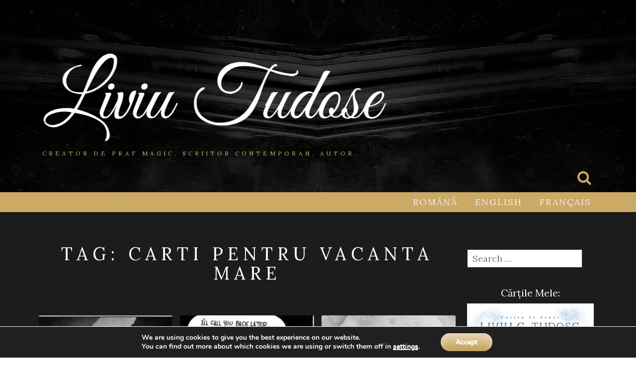

--- FILE ---
content_type: text/html; charset=UTF-8
request_url: https://liviutudose.ro/tag/carti-pentru-vacanta-mare/
body_size: 15950
content:
<!DOCTYPE html><html lang="en-US"><head>  <script async src="https://www.googletagmanager.com/gtag/js?id=UA-132424201-1"></script> <script>window.dataLayer = window.dataLayer || [];
  function gtag(){dataLayer.push(arguments);}
  gtag('js', new Date());

  gtag('config', 'UA-132424201-1');</script> <meta charset="UTF-8"><meta name="viewport" content="width=device-width, initial-scale=1"><link rel="profile" href="http://gmpg.org/xfn/11"><link rel="pingback" href="https://liviutudose.ro/xmlrpc.php"><meta name='robots' content='index, follow, max-image-preview:large, max-snippet:-1, max-video-preview:-1' />  <script data-cfasync="false" data-pagespeed-no-defer>var gtm4wp_datalayer_name = "dataLayer";
	var dataLayer = dataLayer || [];</script> <link media="all" href="https://liviutudose.ro/wp-content/cache/autoptimize/css/autoptimize_cdad3b2ed340330774c5913a03105db9.css" rel="stylesheet"><title>carti pentru vacanta mare Archives - Liviu C. Tudose</title><meta name="description" content="cărți noi românești, cărți ficțiune, autori români, carti noi romanesti, carti noi fictiune, carti noi copii, cărți copii +12 ani, cărți copii +14 ani, cărți noi fantasy, carti noi fantasy, cărți noi adolescenți, carti noi adolescenti, carti scriitori contemporani, cărți scriitori contemporani, cărți aventură copii, cărți ieftine, carti ieftine, cărți de povești, carti de povesti, top carti de citit, top cărți de citit, bestseller carti, bestseller cărți, cele mai vandute carti din lume, cele mai citite carti din romania, cele mai vândute cărți din lume, cele mai citite cărți din România, cele mai citite carti din lume, cele mai citite cărți din lume, cărți dezvoltare personală copii, carti dezvoltare personala copii, carti pdf, cărți pdf, cărți online, carti online, cărți ePub, carti ePub, cărți MOBI, carti MOBI, carti de suflet, cărți de suflet, carti pentru suflet, cărți pentru suflet, cărți motivaționale, carti motivationale, carti inspirationale, cărți inspiraționale, cărți de basme, carti de basme, carti de dragoste, cărți de dragoste, carti cu animale, cărți cu animale, carti cu familie, cărți cu familie, carti cu tema copilariei, carți cu tema copilăriei, carti de actiune si aventura, cărți de acțiune și aventură, cărți de acțiune pentru adolescenți, carti de actiune pentru adolescenti, cărți de citit bune, carti de citit bune, carti care merita citite, cărți care merită citite, carti la super oferta, cărți la super ofertă, cărți de lux, carti de lux, carti scumpe, cărți scumpe, cărți de Liviu C. Tudose, carti de Liviu C. Tudose, carti de Liviu Tudose, cărți de Liviu Tudose, carti scrise de Liviu Tudose, cărți scrise de Liviu Tudose, carti natura, cărți natură, carti de basme pentru copii, cărți de basme pentru copii. carti nationale, cărți naționale, carti regionale, cărți regionale, carti locale, cărți locale, cărți cu prințese, carti cu printese, carti cu regi, cărți cu regi, cărți cu mare, carti cu mare, carti cu castele, cărți cu castele, carti cu capitani, cărți cu căpitani, carti cu corabii, cărți cu corăbii, cărți cu bătrâni, carti cu batrani, carti cu tineri, cărți cu tineri, carti pentru tineri, cărți pentru tineri, carti pentru copii de 12-14 ani, cărți pentru copii de 12-14 ani, bestseller carti, bestseller cărți, carti bestseller, cărți bestseller, bestseller books, books bestseller, bestseller autori romani, bestselleri autori români, bestseller carti pdf, bestseller cărți pdf, carti pentru adolescentii indragostiti de literatura, cărți pentru adolescenții îndrăgostiți de literatură, cele mai bune carti pentru adolescenti, cele mai bune cărți pentru adolescenți, carti de citit pentru adolescenti, cărți de citit pentru adolescenți, carti de dezvoltare personala pentru adolescenti, cărți de dezvoltare personală pentru adolescenți, cărți pentru adulți, carti pentru adulti, carti cu mult mister, cărți cu mult mister, carti pentru bunici, cărți pentur bunici, carti pentru seniori, cărți pentru seniori, cărți selecte, carti selecte, cărți despre călătorii, carti despre calatorii, roman de aventura pentru copii, roman de aventură pentru copii, roman de aventura pentru adolescenti, roman de aventură pentru adolescenți, roman de actiune pentru adolescenti, roman de acțiune pentru adolescenți, roman de fictiune pentru adolescenti, roman de ficțiune pentru adolescenți, roman de fantezie pentru adolescenti, roman de fantezie pentru adolescenți, roman popular, carti populare, cărți populare, carti de succes, cărți de succes, carti de citit intr-o viata, cărți de citit într-o viață, carti historical fiction-aventuri, cărți historical ficțiune-aventuri, cărți historical ficțiune-aventuri pentru copii, cărți historical ficțiune-aventuri pentru tineri, cărți historical ficțiune-aventuri pentru adolescenți, cărți cu tărâmuri de gheață, carti cu taramuri de gheata, carti de aventura romanesti, cărți de aventură românești, carti fictiune istorice romanesti, cărți ficțiune istorice românești, mari teme literare, cea mai bună carte fantasy, cea mai buna carte fantasy, cea mai buna carte de fictiune, cea mai bună carte de ficțiune, carti Google Play, cărți Google Play, carti Apple Books, cărți Apple Books, carti Amazon, cărți Amazon, Literatura pentru copii între aventură şi rezistenţă, literatură pentru copii, literatură pentru adolescenți, literatura pentru adolescenti, carti aventura si mister romanesti, cărți aventură și mister românești, carti de dragoste pentru copii, cărți de dragoste pentru adolescenți, cărți de dragoste pentru copii, carti de dragoste pentru adolescenti, carti cu pirati, cărți cu pirați, carti cu rezistenta, cărți cu rezistență, cărți de supraviețuire, carti de supravietuire, carti cu cercul de foc, cărți cu cercul de foc, romane de aventura romanesti, romane de aventură românești, carti pentru copii, cărți pentru copii, carti pentru adolescenti, cărți pentru adolescenți, carti pentru copii de citit în vacanta mare, cărți pentur copii de citit în vacanța mare, carti pentru vacanta mare, cărți pentru vacanța mare, cărți pentru vacanta de iarna, cărți pentru vacanța de iarnă, carti pentru vacanta de primavara, cărți pentru vacanta de primăvară, carti de vacanta clasa 5, carti de vacanta clasa 6, carti de vacanta clasa 7, carti de vacanta clasa 8, carti de vacanta clasa 9, carti de vacanta clasa 10, carti de vacanta clasa 11, carti de vacanta clasa 12, cărți de vacanță clasa 5, cărți de vacanță clasa 6, cărți de vacanță clasa 7, cărți de vacanță clasa 8, cărți de vacanță clasa 9, cărți de vacanță clasa 10, cărți de vacanță clasa 11, cărți de vacanță clasa 12, carti despre prietenie, cărți despre prietenie, carti cu prieteni, cărți cu prieteni, cărți despre familie, carti despre familie, carti cu familie, cărți cu familie, carti cu peisaje, cărți cu peisaje, carti de iarna pentru copii, cărți de iarnă pentru copii, carti de iarna pentru adolescenti, cărți de iarnă pentru adolescenți, carti libris, cărți libris, carti eMag, cărți eMag, carti la cele mai bune preturi, cărți la cele mai bune prețuri, carti cu pietre pretioase, cărți cu pietre prețioase, carti cu rau si bine, cărți cu rău și bine, cărți cu lupte, carti cu lupte, carti pentru juniori, cărți pentru juniori, carti ilustrate, cărți ilustrate, carti pentru cadou, cărți pentru cadou, carti pentru cadou femei, cărți pentru cadou femei, carti pentru cadou barbati, cărți pentru cadou bărbați, carti pentru profesori, cărți pentru profesori, carti cadou pentru mama, cărți cadou pentru mama, carti cadou pentru mame, cărți cadou pentru mame, carti cadou pentru iubita, cărți cadou pentru iubită, carti cadou pentru iubit, cărți cadou pentru iubit, carti cadou pentru profesor, cărți cadou pentru profesori, carti cadou pentru profesori, cărți cadou pentru profesori, carti cadou pentru tata, cărți cadou pentru tata, carti cadou pentru educatoare, cărți cadou pentru educatoare, carti cadou pentru doamne, cărți cadou pentru doamne, carti cadou pentru domnisoare, cărți cadou pentru domnișoare, carti cadou pentru domni, cărți cadou pentru domni, carti cadou pentru sefi, cărți cadou pentru șefi, carti cadou pentru sef, cărți cadou pentru șef, carti cadou pentru nunta, cărți cadou pentru nuntă, carti cadou pentru unchi, cărți cadou pentru unchi, carti cadou pentru matusa, cărți cadou pentru mătușă, carti cadou pentru var, cărți cadou pentru văr, carti cadou pentru verisoara, cărți cadou pentru verișoară, carti cadou pentru verisor, cărți cadou pentru verișor, carti cadou pentru sora, cărți cadou pentru soră, carti cadou pentru frate, cărți cadou pentru frate, carti cadou pentru evenimente, cărți cadou pentru evenimente, carti cadou pentru zile nastere, cărți cadou pentru zile naștere, carti cadou pentru zi nastere, cărți cadou pentru zi naștere, carti cadou pentru onomastici, cărți cadou pentru onomastici, carti cadou pentru onomastica, cărți cadou pentru onomastică, carti cadou pentru fumatori, cărți cadou pentru fumători, carti cadou pentru alcoolici, cărți cadou pentru alcoolici, carti de colectie, cărți de colecție, carti pentru necititori, cărți pentru necititori, carti pentru tinere, cărți pentru tinere, carti pentru iubitorii de carte, cărți pentru iubitorii de carte, carti de weekend, cărți de weekend, carti de final de saptamana, cărți de final de săptămână, carti cu mai multe intelesuri, cărți cu mai multe înțelesuri, carti neobisnuite, cărți neobișnuite, carti fantastice, cărți fantastice, carti contemporane, cărți contemporane, carti de educatie pentru copii, cărți de educație pentru copii, carti de educatie pentru adolescenti, cărți de educație pentru adolescenți, carti iubite de elevi, cărți iubite de elevi, carti iubite de scolari, cărți iubite de școlari, carti de fericire, cărți de fericire, carti de bucurie, cărți de bucurie, volum de aventuri pentru copii, volum de aventuri pentru adolescenti, volum de dragoste pentru adolescenti, volum de autor roman, volum de autor român, volum de autori romani contemporani, volum de autori români contemporani, volum de istorie și ficțiune, volum fantasy, volum motivational, volum motivațional, volum inspirational, volum inspirațional, volum natural, volum al naturii, volum de basm, volum literar contemporan, roman de viitor, roman pentru viitor, volum pentru viitor, carti de viitor, cărți de viitor, carti din viitor, cărți din viitor, povesti din viitor, povești din viitor, text narativ, gen narativ, arta narativa, artă narativă, artă narativă contemporană, terapia narativă, literatura contemporana, literatură contemporană, literatură descriptivă, literatura descriptiva, nuvele fantastice, cărți de lectură, carti de lectura, carti de profetii, cărți de profeții, cărți de știință, carti de stiinta, carti pedagogice, cărți pedagogice, carti de pedagogie, cărți de pedagogie, carti de geografie, cărți de geografie, cărți de istorie, carti de istorie, carti de natura, cărți de natură, carti scrise cu pasiune, cărți scrise cu pasiune, carti cu emotii, cărți cu emoții, carti cu sentimente profunde, cărți cu sentimente profunde, carti cu trairi profunde, cărți cu trăiri profunde, carti autori debut, cărți autori debut, carti de recunostinta, cărți de recunoștință, carti de multumire, cărți de mulțumire, carti de bune maniere, cărți de bune maniere, roman de supravietuire, roman de supraviețuire, volum de supraviețuire," /><link rel="canonical" href="https://liviutudose.ro/tag/carti-pentru-vacanta-mare/" /><link rel="next" href="https://liviutudose.ro/tag/carti-pentru-vacanta-mare/page/2/" /><meta property="og:locale" content="en_US" /><meta property="og:type" content="article" /><meta property="og:title" content="carti pentru vacanta mare Archives - Liviu C. Tudose" /><meta property="og:description" content="cărți noi românești, cărți ficțiune, autori români, carti noi romanesti, carti noi fictiune, carti noi copii, cărți copii +12 ani, cărți copii +14 ani, cărți noi fantasy, carti noi fantasy, cărți noi adolescenți, carti noi adolescenti, carti scriitori contemporani, cărți scriitori contemporani, cărți aventură copii, cărți ieftine, carti ieftine, cărți de povești, carti de povesti, top carti de citit, top cărți de citit, bestseller carti, bestseller cărți, cele mai vandute carti din lume, cele mai citite carti din romania, cele mai vândute cărți din lume, cele mai citite cărți din România, cele mai citite carti din lume, cele mai citite cărți din lume, cărți dezvoltare personală copii, carti dezvoltare personala copii, carti pdf, cărți pdf, cărți online, carti online, cărți ePub, carti ePub, cărți MOBI, carti MOBI, carti de suflet, cărți de suflet, carti pentru suflet, cărți pentru suflet, cărți motivaționale, carti motivationale, carti inspirationale, cărți inspiraționale, cărți de basme, carti de basme, carti de dragoste, cărți de dragoste, carti cu animale, cărți cu animale, carti cu familie, cărți cu familie, carti cu tema copilariei, carți cu tema copilăriei, carti de actiune si aventura, cărți de acțiune și aventură, cărți de acțiune pentru adolescenți, carti de actiune pentru adolescenti, cărți de citit bune, carti de citit bune, carti care merita citite, cărți care merită citite, carti la super oferta, cărți la super ofertă, cărți de lux, carti de lux, carti scumpe, cărți scumpe, cărți de Liviu C. Tudose, carti de Liviu C. Tudose, carti de Liviu Tudose, cărți de Liviu Tudose, carti scrise de Liviu Tudose, cărți scrise de Liviu Tudose, carti natura, cărți natură, carti de basme pentru copii, cărți de basme pentru copii. carti nationale, cărți naționale, carti regionale, cărți regionale, carti locale, cărți locale, cărți cu prințese, carti cu printese, carti cu regi, cărți cu regi, cărți cu mare, carti cu mare, carti cu castele, cărți cu castele, carti cu capitani, cărți cu căpitani, carti cu corabii, cărți cu corăbii, cărți cu bătrâni, carti cu batrani, carti cu tineri, cărți cu tineri, carti pentru tineri, cărți pentru tineri, carti pentru copii de 12-14 ani, cărți pentru copii de 12-14 ani, bestseller carti, bestseller cărți, carti bestseller, cărți bestseller, bestseller books, books bestseller, bestseller autori romani, bestselleri autori români, bestseller carti pdf, bestseller cărți pdf, carti pentru adolescentii indragostiti de literatura, cărți pentru adolescenții îndrăgostiți de literatură, cele mai bune carti pentru adolescenti, cele mai bune cărți pentru adolescenți, carti de citit pentru adolescenti, cărți de citit pentru adolescenți, carti de dezvoltare personala pentru adolescenti, cărți de dezvoltare personală pentru adolescenți, cărți pentru adulți, carti pentru adulti, carti cu mult mister, cărți cu mult mister, carti pentru bunici, cărți pentur bunici, carti pentru seniori, cărți pentru seniori, cărți selecte, carti selecte, cărți despre călătorii, carti despre calatorii, roman de aventura pentru copii, roman de aventură pentru copii, roman de aventura pentru adolescenti, roman de aventură pentru adolescenți, roman de actiune pentru adolescenti, roman de acțiune pentru adolescenți, roman de fictiune pentru adolescenti, roman de ficțiune pentru adolescenți, roman de fantezie pentru adolescenti, roman de fantezie pentru adolescenți, roman popular, carti populare, cărți populare, carti de succes, cărți de succes, carti de citit intr-o viata, cărți de citit într-o viață, carti historical fiction-aventuri, cărți historical ficțiune-aventuri, cărți historical ficțiune-aventuri pentru copii, cărți historical ficțiune-aventuri pentru tineri, cărți historical ficțiune-aventuri pentru adolescenți, cărți cu tărâmuri de gheață, carti cu taramuri de gheata, carti de aventura romanesti, cărți de aventură românești, carti fictiune istorice romanesti, cărți ficțiune istorice românești, mari teme literare, cea mai bună carte fantasy, cea mai buna carte fantasy, cea mai buna carte de fictiune, cea mai bună carte de ficțiune, carti Google Play, cărți Google Play, carti Apple Books, cărți Apple Books, carti Amazon, cărți Amazon, Literatura pentru copii între aventură şi rezistenţă, literatură pentru copii, literatură pentru adolescenți, literatura pentru adolescenti, carti aventura si mister romanesti, cărți aventură și mister românești, carti de dragoste pentru copii, cărți de dragoste pentru adolescenți, cărți de dragoste pentru copii, carti de dragoste pentru adolescenti, carti cu pirati, cărți cu pirați, carti cu rezistenta, cărți cu rezistență, cărți de supraviețuire, carti de supravietuire, carti cu cercul de foc, cărți cu cercul de foc, romane de aventura romanesti, romane de aventură românești, carti pentru copii, cărți pentru copii, carti pentru adolescenti, cărți pentru adolescenți, carti pentru copii de citit în vacanta mare, cărți pentur copii de citit în vacanța mare, carti pentru vacanta mare, cărți pentru vacanța mare, cărți pentru vacanta de iarna, cărți pentru vacanța de iarnă, carti pentru vacanta de primavara, cărți pentru vacanta de primăvară, carti de vacanta clasa 5, carti de vacanta clasa 6, carti de vacanta clasa 7, carti de vacanta clasa 8, carti de vacanta clasa 9, carti de vacanta clasa 10, carti de vacanta clasa 11, carti de vacanta clasa 12, cărți de vacanță clasa 5, cărți de vacanță clasa 6, cărți de vacanță clasa 7, cărți de vacanță clasa 8, cărți de vacanță clasa 9, cărți de vacanță clasa 10, cărți de vacanță clasa 11, cărți de vacanță clasa 12, carti despre prietenie, cărți despre prietenie, carti cu prieteni, cărți cu prieteni, cărți despre familie, carti despre familie, carti cu familie, cărți cu familie, carti cu peisaje, cărți cu peisaje, carti de iarna pentru copii, cărți de iarnă pentru copii, carti de iarna pentru adolescenti, cărți de iarnă pentru adolescenți, carti libris, cărți libris, carti eMag, cărți eMag, carti la cele mai bune preturi, cărți la cele mai bune prețuri, carti cu pietre pretioase, cărți cu pietre prețioase, carti cu rau si bine, cărți cu rău și bine, cărți cu lupte, carti cu lupte, carti pentru juniori, cărți pentru juniori, carti ilustrate, cărți ilustrate, carti pentru cadou, cărți pentru cadou, carti pentru cadou femei, cărți pentru cadou femei, carti pentru cadou barbati, cărți pentru cadou bărbați, carti pentru profesori, cărți pentru profesori, carti cadou pentru mama, cărți cadou pentru mama, carti cadou pentru mame, cărți cadou pentru mame, carti cadou pentru iubita, cărți cadou pentru iubită, carti cadou pentru iubit, cărți cadou pentru iubit, carti cadou pentru profesor, cărți cadou pentru profesori, carti cadou pentru profesori, cărți cadou pentru profesori, carti cadou pentru tata, cărți cadou pentru tata, carti cadou pentru educatoare, cărți cadou pentru educatoare, carti cadou pentru doamne, cărți cadou pentru doamne, carti cadou pentru domnisoare, cărți cadou pentru domnișoare, carti cadou pentru domni, cărți cadou pentru domni, carti cadou pentru sefi, cărți cadou pentru șefi, carti cadou pentru sef, cărți cadou pentru șef, carti cadou pentru nunta, cărți cadou pentru nuntă, carti cadou pentru unchi, cărți cadou pentru unchi, carti cadou pentru matusa, cărți cadou pentru mătușă, carti cadou pentru var, cărți cadou pentru văr, carti cadou pentru verisoara, cărți cadou pentru verișoară, carti cadou pentru verisor, cărți cadou pentru verișor, carti cadou pentru sora, cărți cadou pentru soră, carti cadou pentru frate, cărți cadou pentru frate, carti cadou pentru evenimente, cărți cadou pentru evenimente, carti cadou pentru zile nastere, cărți cadou pentru zile naștere, carti cadou pentru zi nastere, cărți cadou pentru zi naștere, carti cadou pentru onomastici, cărți cadou pentru onomastici, carti cadou pentru onomastica, cărți cadou pentru onomastică, carti cadou pentru fumatori, cărți cadou pentru fumători, carti cadou pentru alcoolici, cărți cadou pentru alcoolici, carti de colectie, cărți de colecție, carti pentru necititori, cărți pentru necititori, carti pentru tinere, cărți pentru tinere, carti pentru iubitorii de carte, cărți pentru iubitorii de carte, carti de weekend, cărți de weekend, carti de final de saptamana, cărți de final de săptămână, carti cu mai multe intelesuri, cărți cu mai multe înțelesuri, carti neobisnuite, cărți neobișnuite, carti fantastice, cărți fantastice, carti contemporane, cărți contemporane, carti de educatie pentru copii, cărți de educație pentru copii, carti de educatie pentru adolescenti, cărți de educație pentru adolescenți, carti iubite de elevi, cărți iubite de elevi, carti iubite de scolari, cărți iubite de școlari, carti de fericire, cărți de fericire, carti de bucurie, cărți de bucurie, volum de aventuri pentru copii, volum de aventuri pentru adolescenti, volum de dragoste pentru adolescenti, volum de autor roman, volum de autor român, volum de autori romani contemporani, volum de autori români contemporani, volum de istorie și ficțiune, volum fantasy, volum motivational, volum motivațional, volum inspirational, volum inspirațional, volum natural, volum al naturii, volum de basm, volum literar contemporan, roman de viitor, roman pentru viitor, volum pentru viitor, carti de viitor, cărți de viitor, carti din viitor, cărți din viitor, povesti din viitor, povești din viitor, text narativ, gen narativ, arta narativa, artă narativă, artă narativă contemporană, terapia narativă, literatura contemporana, literatură contemporană, literatură descriptivă, literatura descriptiva, nuvele fantastice, cărți de lectură, carti de lectura, carti de profetii, cărți de profeții, cărți de știință, carti de stiinta, carti pedagogice, cărți pedagogice, carti de pedagogie, cărți de pedagogie, carti de geografie, cărți de geografie, cărți de istorie, carti de istorie, carti de natura, cărți de natură, carti scrise cu pasiune, cărți scrise cu pasiune, carti cu emotii, cărți cu emoții, carti cu sentimente profunde, cărți cu sentimente profunde, carti cu trairi profunde, cărți cu trăiri profunde, carti autori debut, cărți autori debut, carti de recunostinta, cărți de recunoștință, carti de multumire, cărți de mulțumire, carti de bune maniere, cărți de bune maniere, roman de supravietuire, roman de supraviețuire, volum de supraviețuire," /><meta property="og:url" content="https://liviutudose.ro/tag/carti-pentru-vacanta-mare/" /><meta property="og:site_name" content="Liviu C. Tudose" /><meta name="twitter:card" content="summary_large_image" /><meta name="twitter:site" content="@TudoseLiviu" /> <script type="application/ld+json" class="yoast-schema-graph">{"@context":"https://schema.org","@graph":[{"@type":"CollectionPage","@id":"https://liviutudose.ro/tag/carti-pentru-vacanta-mare/","url":"https://liviutudose.ro/tag/carti-pentru-vacanta-mare/","name":"carti pentru vacanta mare Archives - Liviu C. Tudose","isPartOf":{"@id":"https://liviutudose.ro/#website"},"primaryImageOfPage":{"@id":"https://liviutudose.ro/tag/carti-pentru-vacanta-mare/#primaryimage"},"image":{"@id":"https://liviutudose.ro/tag/carti-pentru-vacanta-mare/#primaryimage"},"thumbnailUrl":"https://liviutudose.ro/wp-content/uploads/2024/12/De-ce-nu-mi-a-placut-sa-citesc-Liviu-C.-Tudose-Blog-Viata-de-scriitor-liviutudose.ro_.jpg","description":"cărți noi românești, cărți ficțiune, autori români, carti noi romanesti, carti noi fictiune, carti noi copii, cărți copii +12 ani, cărți copii +14 ani, cărți noi fantasy, carti noi fantasy, cărți noi adolescenți, carti noi adolescenti, carti scriitori contemporani, cărți scriitori contemporani, cărți aventură copii, cărți ieftine, carti ieftine, cărți de povești, carti de povesti, top carti de citit, top cărți de citit, bestseller carti, bestseller cărți, cele mai vandute carti din lume, cele mai citite carti din romania, cele mai vândute cărți din lume, cele mai citite cărți din România, cele mai citite carti din lume, cele mai citite cărți din lume, cărți dezvoltare personală copii, carti dezvoltare personala copii, carti pdf, cărți pdf, cărți online, carti online, cărți ePub, carti ePub, cărți MOBI, carti MOBI, carti de suflet, cărți de suflet, carti pentru suflet, cărți pentru suflet, cărți motivaționale, carti motivationale, carti inspirationale, cărți inspiraționale, cărți de basme, carti de basme, carti de dragoste, cărți de dragoste, carti cu animale, cărți cu animale, carti cu familie, cărți cu familie, carti cu tema copilariei, carți cu tema copilăriei, carti de actiune si aventura, cărți de acțiune și aventură, cărți de acțiune pentru adolescenți, carti de actiune pentru adolescenti, cărți de citit bune, carti de citit bune, carti care merita citite, cărți care merită citite, carti la super oferta, cărți la super ofertă, cărți de lux, carti de lux, carti scumpe, cărți scumpe, cărți de Liviu C. Tudose, carti de Liviu C. Tudose, carti de Liviu Tudose, cărți de Liviu Tudose, carti scrise de Liviu Tudose, cărți scrise de Liviu Tudose, carti natura, cărți natură, carti de basme pentru copii, cărți de basme pentru copii. carti nationale, cărți naționale, carti regionale, cărți regionale, carti locale, cărți locale, cărți cu prințese, carti cu printese, carti cu regi, cărți cu regi, cărți cu mare, carti cu mare, carti cu castele, cărți cu castele, carti cu capitani, cărți cu căpitani, carti cu corabii, cărți cu corăbii, cărți cu bătrâni, carti cu batrani, carti cu tineri, cărți cu tineri, carti pentru tineri, cărți pentru tineri, carti pentru copii de 12-14 ani, cărți pentru copii de 12-14 ani, bestseller carti, bestseller cărți, carti bestseller, cărți bestseller, bestseller books, books bestseller, bestseller autori romani, bestselleri autori români, bestseller carti pdf, bestseller cărți pdf, carti pentru adolescentii indragostiti de literatura, cărți pentru adolescenții îndrăgostiți de literatură, cele mai bune carti pentru adolescenti, cele mai bune cărți pentru adolescenți, carti de citit pentru adolescenti, cărți de citit pentru adolescenți, carti de dezvoltare personala pentru adolescenti, cărți de dezvoltare personală pentru adolescenți, cărți pentru adulți, carti pentru adulti, carti cu mult mister, cărți cu mult mister, carti pentru bunici, cărți pentur bunici, carti pentru seniori, cărți pentru seniori, cărți selecte, carti selecte, cărți despre călătorii, carti despre calatorii, roman de aventura pentru copii, roman de aventură pentru copii, roman de aventura pentru adolescenti, roman de aventură pentru adolescenți, roman de actiune pentru adolescenti, roman de acțiune pentru adolescenți, roman de fictiune pentru adolescenti, roman de ficțiune pentru adolescenți, roman de fantezie pentru adolescenti, roman de fantezie pentru adolescenți, roman popular, carti populare, cărți populare, carti de succes, cărți de succes, carti de citit intr-o viata, cărți de citit într-o viață, carti historical fiction-aventuri, cărți historical ficțiune-aventuri, cărți historical ficțiune-aventuri pentru copii, cărți historical ficțiune-aventuri pentru tineri, cărți historical ficțiune-aventuri pentru adolescenți, cărți cu tărâmuri de gheață, carti cu taramuri de gheata, carti de aventura romanesti, cărți de aventură românești, carti fictiune istorice romanesti, cărți ficțiune istorice românești, mari teme literare, cea mai bună carte fantasy, cea mai buna carte fantasy, cea mai buna carte de fictiune, cea mai bună carte de ficțiune, carti Google Play, cărți Google Play, carti Apple Books, cărți Apple Books, carti Amazon, cărți Amazon, Literatura pentru copii între aventură şi rezistenţă, literatură pentru copii, literatură pentru adolescenți, literatura pentru adolescenti, carti aventura si mister romanesti, cărți aventură și mister românești, carti de dragoste pentru copii, cărți de dragoste pentru adolescenți, cărți de dragoste pentru copii, carti de dragoste pentru adolescenti, carti cu pirati, cărți cu pirați, carti cu rezistenta, cărți cu rezistență, cărți de supraviețuire, carti de supravietuire, carti cu cercul de foc, cărți cu cercul de foc, romane de aventura romanesti, romane de aventură românești, carti pentru copii, cărți pentru copii, carti pentru adolescenti, cărți pentru adolescenți, carti pentru copii de citit în vacanta mare, cărți pentur copii de citit în vacanța mare, carti pentru vacanta mare, cărți pentru vacanța mare, cărți pentru vacanta de iarna, cărți pentru vacanța de iarnă, carti pentru vacanta de primavara, cărți pentru vacanta de primăvară, carti de vacanta clasa 5, carti de vacanta clasa 6, carti de vacanta clasa 7, carti de vacanta clasa 8, carti de vacanta clasa 9, carti de vacanta clasa 10, carti de vacanta clasa 11, carti de vacanta clasa 12, cărți de vacanță clasa 5, cărți de vacanță clasa 6, cărți de vacanță clasa 7, cărți de vacanță clasa 8, cărți de vacanță clasa 9, cărți de vacanță clasa 10, cărți de vacanță clasa 11, cărți de vacanță clasa 12, carti despre prietenie, cărți despre prietenie, carti cu prieteni, cărți cu prieteni, cărți despre familie, carti despre familie, carti cu familie, cărți cu familie, carti cu peisaje, cărți cu peisaje, carti de iarna pentru copii, cărți de iarnă pentru copii, carti de iarna pentru adolescenti, cărți de iarnă pentru adolescenți, carti libris, cărți libris, carti eMag, cărți eMag, carti la cele mai bune preturi, cărți la cele mai bune prețuri, carti cu pietre pretioase, cărți cu pietre prețioase, carti cu rau si bine, cărți cu rău și bine, cărți cu lupte, carti cu lupte, carti pentru juniori, cărți pentru juniori, carti ilustrate, cărți ilustrate, carti pentru cadou, cărți pentru cadou, carti pentru cadou femei, cărți pentru cadou femei, carti pentru cadou barbati, cărți pentru cadou bărbați, carti pentru profesori, cărți pentru profesori, carti cadou pentru mama, cărți cadou pentru mama, carti cadou pentru mame, cărți cadou pentru mame, carti cadou pentru iubita, cărți cadou pentru iubită, carti cadou pentru iubit, cărți cadou pentru iubit, carti cadou pentru profesor, cărți cadou pentru profesori, carti cadou pentru profesori, cărți cadou pentru profesori, carti cadou pentru tata, cărți cadou pentru tata, carti cadou pentru educatoare, cărți cadou pentru educatoare, carti cadou pentru doamne, cărți cadou pentru doamne, carti cadou pentru domnisoare, cărți cadou pentru domnișoare, carti cadou pentru domni, cărți cadou pentru domni, carti cadou pentru sefi, cărți cadou pentru șefi, carti cadou pentru sef, cărți cadou pentru șef, carti cadou pentru nunta, cărți cadou pentru nuntă, carti cadou pentru unchi, cărți cadou pentru unchi, carti cadou pentru matusa, cărți cadou pentru mătușă, carti cadou pentru var, cărți cadou pentru văr, carti cadou pentru verisoara, cărți cadou pentru verișoară, carti cadou pentru verisor, cărți cadou pentru verișor, carti cadou pentru sora, cărți cadou pentru soră, carti cadou pentru frate, cărți cadou pentru frate, carti cadou pentru evenimente, cărți cadou pentru evenimente, carti cadou pentru zile nastere, cărți cadou pentru zile naștere, carti cadou pentru zi nastere, cărți cadou pentru zi naștere, carti cadou pentru onomastici, cărți cadou pentru onomastici, carti cadou pentru onomastica, cărți cadou pentru onomastică, carti cadou pentru fumatori, cărți cadou pentru fumători, carti cadou pentru alcoolici, cărți cadou pentru alcoolici, carti de colectie, cărți de colecție, carti pentru necititori, cărți pentru necititori, carti pentru tinere, cărți pentru tinere, carti pentru iubitorii de carte, cărți pentru iubitorii de carte, carti de weekend, cărți de weekend, carti de final de saptamana, cărți de final de săptămână, carti cu mai multe intelesuri, cărți cu mai multe înțelesuri, carti neobisnuite, cărți neobișnuite, carti fantastice, cărți fantastice, carti contemporane, cărți contemporane, carti de educatie pentru copii, cărți de educație pentru copii, carti de educatie pentru adolescenti, cărți de educație pentru adolescenți, carti iubite de elevi, cărți iubite de elevi, carti iubite de scolari, cărți iubite de școlari, carti de fericire, cărți de fericire, carti de bucurie, cărți de bucurie, volum de aventuri pentru copii, volum de aventuri pentru adolescenti, volum de dragoste pentru adolescenti, volum de autor roman, volum de autor român, volum de autori romani contemporani, volum de autori români contemporani, volum de istorie și ficțiune, volum fantasy, volum motivational, volum motivațional, volum inspirational, volum inspirațional, volum natural, volum al naturii, volum de basm, volum literar contemporan, roman de viitor, roman pentru viitor, volum pentru viitor, carti de viitor, cărți de viitor, carti din viitor, cărți din viitor, povesti din viitor, povești din viitor, text narativ, gen narativ, arta narativa, artă narativă, artă narativă contemporană, terapia narativă, literatura contemporana, literatură contemporană, literatură descriptivă, literatura descriptiva, nuvele fantastice, cărți de lectură, carti de lectura, carti de profetii, cărți de profeții, cărți de știință, carti de stiinta, carti pedagogice, cărți pedagogice, carti de pedagogie, cărți de pedagogie, carti de geografie, cărți de geografie, cărți de istorie, carti de istorie, carti de natura, cărți de natură, carti scrise cu pasiune, cărți scrise cu pasiune, carti cu emotii, cărți cu emoții, carti cu sentimente profunde, cărți cu sentimente profunde, carti cu trairi profunde, cărți cu trăiri profunde, carti autori debut, cărți autori debut, carti de recunostinta, cărți de recunoștință, carti de multumire, cărți de mulțumire, carti de bune maniere, cărți de bune maniere, roman de supravietuire, roman de supraviețuire, volum de supraviețuire,","breadcrumb":{"@id":"https://liviutudose.ro/tag/carti-pentru-vacanta-mare/#breadcrumb"},"inLanguage":"en-US"},{"@type":"ImageObject","inLanguage":"en-US","@id":"https://liviutudose.ro/tag/carti-pentru-vacanta-mare/#primaryimage","url":"https://liviutudose.ro/wp-content/uploads/2024/12/De-ce-nu-mi-a-placut-sa-citesc-Liviu-C.-Tudose-Blog-Viata-de-scriitor-liviutudose.ro_.jpg","contentUrl":"https://liviutudose.ro/wp-content/uploads/2024/12/De-ce-nu-mi-a-placut-sa-citesc-Liviu-C.-Tudose-Blog-Viata-de-scriitor-liviutudose.ro_.jpg","width":1024,"height":1024,"caption":"De ce nu mi-a plăcut să citesc - Liviu C. Tudose - Blog Viață de scriitor - liviutudose.ro"},{"@type":"BreadcrumbList","@id":"https://liviutudose.ro/tag/carti-pentru-vacanta-mare/#breadcrumb","itemListElement":[{"@type":"ListItem","position":1,"name":"Home","item":"https://liviutudose.ro/"},{"@type":"ListItem","position":2,"name":"carti pentru vacanta mare"}]},{"@type":"WebSite","@id":"https://liviutudose.ro/#website","url":"https://liviutudose.ro/","name":"Liviu C. Tudose","description":"Creator de praf magic. Scriitor contemporan. Autor.","publisher":{"@id":"https://liviutudose.ro/#/schema/person/283b452513af10be73d00b10c0273f08"},"potentialAction":[{"@type":"SearchAction","target":{"@type":"EntryPoint","urlTemplate":"https://liviutudose.ro/?s={search_term_string}"},"query-input":{"@type":"PropertyValueSpecification","valueRequired":true,"valueName":"search_term_string"}}],"inLanguage":"en-US"},{"@type":["Person","Organization"],"@id":"https://liviutudose.ro/#/schema/person/283b452513af10be73d00b10c0273f08","name":"Liviu C Tudose","image":{"@type":"ImageObject","inLanguage":"en-US","@id":"https://liviutudose.ro/#/schema/person/image/","url":"https://liviutudose.ro/wp-content/uploads/2020/11/Liviu-Tudose-Supravietuirea-unei-civilizatii.-Cercul-de-Foc.-www.liviutudose.ro_-scaled.jpg","contentUrl":"https://liviutudose.ro/wp-content/uploads/2020/11/Liviu-Tudose-Supravietuirea-unei-civilizatii.-Cercul-de-Foc.-www.liviutudose.ro_-scaled.jpg","width":2099,"height":2560,"caption":"Liviu C Tudose"},"logo":{"@id":"https://liviutudose.ro/#/schema/person/image/"},"sameAs":["https://liviutudose.ro/scriitor-cu-pasiune/","https://www.facebook.com/Liviu.C.Tudose","https://www.instagram.com/liviu.tudose/","https://www.linkedin.com/in/liviu-tudose-2513a16b/","https://ro.pinterest.com/liviutudose/","https://x.com/@TudoseLiviu","https://www.youtube.com/c/LiviuTudoseC"]}]}</script> <link rel='dns-prefetch' href='//fonts.googleapis.com' /><link rel="alternate" type="application/rss+xml" title="Liviu C. Tudose &raquo; Feed" href="https://liviutudose.ro/feed/" /><link rel="alternate" type="application/rss+xml" title="Liviu C. Tudose &raquo; Comments Feed" href="https://liviutudose.ro/comments/feed/" /><link rel="alternate" type="application/rss+xml" title="Liviu C. Tudose &raquo; carti pentru vacanta mare Tag Feed" href="https://liviutudose.ro/tag/carti-pentru-vacanta-mare/feed/" /> <script type="text/javascript">window._wpemojiSettings = {"baseUrl":"https:\/\/s.w.org\/images\/core\/emoji\/15.0.3\/72x72\/","ext":".png","svgUrl":"https:\/\/s.w.org\/images\/core\/emoji\/15.0.3\/svg\/","svgExt":".svg","source":{"concatemoji":"https:\/\/liviutudose.ro\/wp-includes\/js\/wp-emoji-release.min.js?ver=6.7.4"}};
/*! This file is auto-generated */
!function(i,n){var o,s,e;function c(e){try{var t={supportTests:e,timestamp:(new Date).valueOf()};sessionStorage.setItem(o,JSON.stringify(t))}catch(e){}}function p(e,t,n){e.clearRect(0,0,e.canvas.width,e.canvas.height),e.fillText(t,0,0);var t=new Uint32Array(e.getImageData(0,0,e.canvas.width,e.canvas.height).data),r=(e.clearRect(0,0,e.canvas.width,e.canvas.height),e.fillText(n,0,0),new Uint32Array(e.getImageData(0,0,e.canvas.width,e.canvas.height).data));return t.every(function(e,t){return e===r[t]})}function u(e,t,n){switch(t){case"flag":return n(e,"\ud83c\udff3\ufe0f\u200d\u26a7\ufe0f","\ud83c\udff3\ufe0f\u200b\u26a7\ufe0f")?!1:!n(e,"\ud83c\uddfa\ud83c\uddf3","\ud83c\uddfa\u200b\ud83c\uddf3")&&!n(e,"\ud83c\udff4\udb40\udc67\udb40\udc62\udb40\udc65\udb40\udc6e\udb40\udc67\udb40\udc7f","\ud83c\udff4\u200b\udb40\udc67\u200b\udb40\udc62\u200b\udb40\udc65\u200b\udb40\udc6e\u200b\udb40\udc67\u200b\udb40\udc7f");case"emoji":return!n(e,"\ud83d\udc26\u200d\u2b1b","\ud83d\udc26\u200b\u2b1b")}return!1}function f(e,t,n){var r="undefined"!=typeof WorkerGlobalScope&&self instanceof WorkerGlobalScope?new OffscreenCanvas(300,150):i.createElement("canvas"),a=r.getContext("2d",{willReadFrequently:!0}),o=(a.textBaseline="top",a.font="600 32px Arial",{});return e.forEach(function(e){o[e]=t(a,e,n)}),o}function t(e){var t=i.createElement("script");t.src=e,t.defer=!0,i.head.appendChild(t)}"undefined"!=typeof Promise&&(o="wpEmojiSettingsSupports",s=["flag","emoji"],n.supports={everything:!0,everythingExceptFlag:!0},e=new Promise(function(e){i.addEventListener("DOMContentLoaded",e,{once:!0})}),new Promise(function(t){var n=function(){try{var e=JSON.parse(sessionStorage.getItem(o));if("object"==typeof e&&"number"==typeof e.timestamp&&(new Date).valueOf()<e.timestamp+604800&&"object"==typeof e.supportTests)return e.supportTests}catch(e){}return null}();if(!n){if("undefined"!=typeof Worker&&"undefined"!=typeof OffscreenCanvas&&"undefined"!=typeof URL&&URL.createObjectURL&&"undefined"!=typeof Blob)try{var e="postMessage("+f.toString()+"("+[JSON.stringify(s),u.toString(),p.toString()].join(",")+"));",r=new Blob([e],{type:"text/javascript"}),a=new Worker(URL.createObjectURL(r),{name:"wpTestEmojiSupports"});return void(a.onmessage=function(e){c(n=e.data),a.terminate(),t(n)})}catch(e){}c(n=f(s,u,p))}t(n)}).then(function(e){for(var t in e)n.supports[t]=e[t],n.supports.everything=n.supports.everything&&n.supports[t],"flag"!==t&&(n.supports.everythingExceptFlag=n.supports.everythingExceptFlag&&n.supports[t]);n.supports.everythingExceptFlag=n.supports.everythingExceptFlag&&!n.supports.flag,n.DOMReady=!1,n.readyCallback=function(){n.DOMReady=!0}}).then(function(){return e}).then(function(){var e;n.supports.everything||(n.readyCallback(),(e=n.source||{}).concatemoji?t(e.concatemoji):e.wpemoji&&e.twemoji&&(t(e.twemoji),t(e.wpemoji)))}))}((window,document),window._wpemojiSettings);</script> <link rel='stylesheet' id='sow-post-carousel-base-5121423eaf14-css' href='https://liviutudose.ro/wp-content/cache/autoptimize/css/autoptimize_single_ce40026373c3dfe09bf77db6afffe102.css?ver=6.7.4' type='text/css' media='all' /><link rel='stylesheet' id='relia-font-primary-css' href='//fonts.googleapis.com/css?family=Lora&#038;ver=1.2.0' type='text/css' media='all' /><link rel='stylesheet' id='relia-font-secondary-css' href='//fonts.googleapis.com/css?family=Lora&#038;ver=1.2.0' type='text/css' media='all' /><link rel='stylesheet' id='relia-font-body-css' href='//fonts.googleapis.com/css?family=Lora&#038;ver=1.2.0' type='text/css' media='all' /> <script type="text/javascript" src="https://liviutudose.ro/wp-includes/js/tinymce/tinymce.min.js?ver=49110-20201110-tadv-5900" id="wp-tinymce-root-js"></script> <script type="text/javascript" src="https://liviutudose.ro/wp-includes/js/tinymce/plugins/compat3x/plugin.min.js?ver=49110-20201110-tadv-5900" id="wp-tinymce-js"></script> <script type="text/javascript" src="https://liviutudose.ro/wp-includes/js/jquery/jquery.min.js?ver=3.7.1" id="jquery-core-js"></script> <link rel="https://api.w.org/" href="https://liviutudose.ro/wp-json/" /><link rel="alternate" title="JSON" type="application/json" href="https://liviutudose.ro/wp-json/wp/v2/tags/207" /><link rel="EditURI" type="application/rsd+xml" title="RSD" href="https://liviutudose.ro/xmlrpc.php?rsd" /><meta name="generator" content="WordPress 6.7.4" />  <script data-cfasync="false" data-pagespeed-no-defer type="text/javascript">var dataLayer_content = {"pagePostType":"post","pagePostType2":"tag-post"};
	dataLayer.push( dataLayer_content );</script> <script>console.warn && console.warn("[GTM4WP] Google Tag Manager container code placement set to OFF !!!");
	console.warn && console.warn("[GTM4WP] Data layer codes are active but GTM container must be loaded using custom coding !!!");</script> <link rel="icon" href="https://liviutudose.ro/wp-content/uploads/2020/06/cropped-Liviu-Tudose-My-pasion-My-way-Writer-Vlogger-Photo-Businessman-Logo-Icon-32x32.png" sizes="32x32" /><link rel="icon" href="https://liviutudose.ro/wp-content/uploads/2020/06/cropped-Liviu-Tudose-My-pasion-My-way-Writer-Vlogger-Photo-Businessman-Logo-Icon-192x192.png" sizes="192x192" /><link rel="apple-touch-icon" href="https://liviutudose.ro/wp-content/uploads/2020/06/cropped-Liviu-Tudose-My-pasion-My-way-Writer-Vlogger-Photo-Businessman-Logo-Icon-180x180.png" /><meta name="msapplication-TileImage" content="https://liviutudose.ro/wp-content/uploads/2020/06/cropped-Liviu-Tudose-My-pasion-My-way-Writer-Vlogger-Photo-Businessman-Logo-Icon-270x270.png" /></head><body class="archive tag tag-carti-pentru-vacanta-mare tag-207"><div id="page" class="hfeed site"> <a class="skip-link screen-reader-text" href="#content">Skip to content</a><header id="masthead" class="site-header" role="banner"><section class="lazyload page-header-block" data-bg="https://liviutudose.ro/wp-content/themes/relia/inc/images/page-header-bg.jpg" style="background-image: url(data:image/svg+xml,%3Csvg%20xmlns=%22http://www.w3.org/2000/svg%22%20viewBox=%220%200%20500%20300%22%3E%3C/svg%3E);"><div class="container"><div class="row"><div class="col-md-12 align-left"><h1 class="header-title wow fadeIn relia-hidden"> <a href="https://liviutudose.ro/">Liviu C. Tudose</a></h1> <a href="https://liviutudose.ro/"><noscript><img src="https://liviutudose.ro/wp-content/uploads/2019/01/Liviu-Tudose-Logo.png" alt="Liviu C. Tudose" 
 style="height: 190px; width: auto;"
 class="header-logo wow fadeIn "></noscript><img src='data:image/svg+xml,%3Csvg%20xmlns=%22http://www.w3.org/2000/svg%22%20viewBox=%220%200%20210%20140%22%3E%3C/svg%3E' data-src="https://liviutudose.ro/wp-content/uploads/2019/01/Liviu-Tudose-Logo.png" alt="Liviu C. Tudose" 
 style="height: 190px; width: auto;"
 class="lazyload header-logo wow fadeIn "></a><p class="header-description wow fadeIn "> Creator de praf magic. Scriitor contemporan. Autor.</p><div class="search-and-cart fadeInRight "> <i class="fa fa-search"></i></div></div></div></div></section><section id="search-background"><div id="search-form" class="wow fadeInUp"><div class="inner"><form role="search" method="get" class="search-form" action="https://liviutudose.ro/"> <label> <span class="screen-reader-text">Search for:</span> <input type="search" class="search-field" placeholder="Search &hellip;" value="" name="s" /> </label> <input type="submit" class="search-submit" value="Search" /></form></div></div></section><nav class="main-nav main-navigation"><div class="container"><div class="menu-romana-container"><ul id="primary-menu" class="menu"><li id="menu-item-2111" class="menu-item menu-item-type-custom menu-item-object-custom menu-item-home menu-item-has-children menu-item-2111"><a href="https://liviutudose.ro/">Română</a><ul class="sub-menu"><li id="menu-item-2908" class="menu-item menu-item-type-post_type menu-item-object-page menu-item-2908"><a href="https://liviutudose.ro/scriitor-cu-pasiune/">Scriitor cu pasiune</a></li><li id="menu-item-2114" class="menu-item menu-item-type-custom menu-item-object-custom menu-item-2114"><a href="https://liviutudose.ro/supravietuirea-unei-civilizatii-cercul-de-foc/">Cercul de Foc</a></li><li id="menu-item-2471" class="menu-item menu-item-type-post_type menu-item-object-page menu-item-2471"><a href="https://liviutudose.ro/aparitii-media/">Media</a></li><li id="menu-item-2990" class="menu-item menu-item-type-taxonomy menu-item-object-category menu-item-2990"><a href="https://liviutudose.ro/category/blog-viata-de-scriitor/">Viață de scriitor</a></li><li id="menu-item-2991" class="menu-item menu-item-type-taxonomy menu-item-object-category menu-item-2991"><a href="https://liviutudose.ro/category/blog-jurnal-sentimental/">Jurnal sentimental</a></li><li id="menu-item-2992" class="menu-item menu-item-type-taxonomy menu-item-object-category menu-item-2992"><a href="https://liviutudose.ro/category/blog-de-prin-alte-carti/">De prin alte cărți</a></li><li id="menu-item-3274" class="menu-item menu-item-type-post_type menu-item-object-page menu-item-3274"><a href="https://liviutudose.ro/esti-ceea-ce-citesti/">Ești ceea ce citești</a></li><li id="menu-item-2895" class="menu-item menu-item-type-post_type menu-item-object-page menu-item-2895"><a href="https://liviutudose.ro/citate-liviu-c-tudose/">Citate</a></li><li id="menu-item-3201" class="menu-item menu-item-type-post_type menu-item-object-page menu-item-3201"><a href="https://liviutudose.ro/muzica-de-suflet/">Muzică de suflet</a></li><li id="menu-item-2801" class="menu-item menu-item-type-post_type menu-item-object-post menu-item-2801"><a href="https://liviutudose.ro/ghid-gratuit-de-publicare-si-promovare-carte/">Ghid gratuit</a></li><li id="menu-item-2909" class="menu-item menu-item-type-post_type menu-item-object-page menu-item-2909"><a href="https://liviutudose.ro/video-blog-jurnal-sentimental/">Video (blog)</a></li><li id="menu-item-2910" class="menu-item menu-item-type-post_type menu-item-object-page menu-item-2910"><a href="https://liviutudose.ro/fauritor-de-amintiri/">Foto</a></li><li id="menu-item-2911" class="menu-item menu-item-type-post_type menu-item-object-page menu-item-2911"><a href="https://liviutudose.ro/afacere-online-internationala/">Businessman</a></li><li id="menu-item-2057" class="menu-item menu-item-type-custom menu-item-object-custom menu-item-2057"><a href="https://liviutudose.ro/despre">Despre</a></li></ul></li><li id="menu-item-397" class="menu-item menu-item-type-custom menu-item-object-custom menu-item-has-children menu-item-397"><a href="https://liviutudose.ro/writer-vlogger-photo-businessman/">English</a><ul class="sub-menu"><li id="menu-item-2115" class="menu-item menu-item-type-custom menu-item-object-custom menu-item-2115"><a href="https://liviutudose.ro/the-survival-of-a-civilization-the-ring-of-fire/">The Ring of Fire</a></li><li id="menu-item-2925" class="menu-item menu-item-type-post_type menu-item-object-page menu-item-2925"><a href="https://liviutudose.ro/passionate-writer/">Author</a></li><li id="menu-item-2924" class="menu-item menu-item-type-post_type menu-item-object-page menu-item-2924"><a href="https://liviutudose.ro/online-international-business/">Online International Business</a></li><li id="menu-item-2112" class="menu-item menu-item-type-custom menu-item-object-custom menu-item-2112"><a href="https://liviutudose.ro/about">About</a></li></ul></li><li id="menu-item-2059" class="menu-item menu-item-type-custom menu-item-object-custom menu-item-has-children menu-item-2059"><a href="https://liviutudose.ro/ecrivain-vlogger-photo-businessman-liviu-c-tudose/">Français</a><ul class="sub-menu"><li id="menu-item-2113" class="menu-item menu-item-type-custom menu-item-object-custom menu-item-2113"><a href="https://liviutudose.ro/la-survie-d-une-civilisation-le-cercle-de-feu/">Le Cercle de Feu</a></li><li id="menu-item-2140" class="menu-item menu-item-type-custom menu-item-object-custom menu-item-2140"><a href="https://liviutudose.ro/a-propos/">À propos</a></li></ul></li></ul></div></div></nav></header><div id="content" class="site-content"><div id="primary" class="content-area"><main id="main" class="site-main relia-blog archive" role="main"><div class="container blog-index-content"><div class="row"><div class="col-sm-9"><div class="row"><div class="col-sm-12"><h2 class="wow fadeInDown"> Tag: <span>carti pentru vacanta mare</span></h2></div><div class="col-sm-4 blog-roll-post wow fadeIn"><article data-link="https://liviutudose.ro/de-ce-nu-mi-a-placut-sa-citesc/" id="post-3358" class="post-3358 post type-post status-publish format-standard has-post-thumbnail hentry category-blog-viata-de-scriitor tag-arta-narativa tag-arta-narativa-contemporana tag-autori-romani tag-bestseller-autori-romani tag-bestseller-books tag-bestseller-carti tag-bestseller-carti-pdf tag-bestselleri-autori-romani tag-books-bestseller tag-carti-amazon tag-carti-apple-books tag-carti-autori-debut tag-carti-aventura-copii tag-carti-aventura-si-mister-romanesti tag-carti-bestseller tag-carti-cadou-pentru-alcoolici tag-carti-cadou-pentru-doamne tag-carti-cadou-pentru-domni tag-carti-cadou-pentru-domnisoare tag-carti-cadou-pentru-educatoare tag-carti-cadou-pentru-evenimente tag-carti-cadou-pentru-frate tag-carti-cadou-pentru-fumatori tag-carti-cadou-pentru-iubit tag-carti-cadou-pentru-iubita tag-carti-cadou-pentru-mama tag-carti-cadou-pentru-mame tag-carti-cadou-pentru-matusa tag-carti-cadou-pentru-nunta tag-carti-cadou-pentru-onomastica tag-carti-cadou-pentru-onomastici tag-carti-cadou-pentru-profesor tag-carti-cadou-pentru-profesori tag-carti-cadou-pentru-sef tag-carti-cadou-pentru-sefi tag-carti-cadou-pentru-sora tag-carti-cadou-pentru-tata tag-carti-cadou-pentru-unchi tag-carti-cadou-pentru-var tag-carti-cadou-pentru-verisoara tag-carti-cadou-pentru-verisor tag-carti-cadou-pentru-zi-nastere tag-carti-cadou-pentru-zile-nastere tag-carti-care-merita-citite tag-carti-contemporane tag-carti-copii-12-ani tag-carti-copii-14-ani tag-carti-cu-animale tag-carti-cu-batrani tag-carti-cu-capitani tag-carti-cu-castele tag-carti-cu-cercul-de-foc tag-carti-cu-corabii tag-carti-cu-emotii tag-carti-cu-familie tag-carti-cu-lupte tag-carti-cu-mai-multe-intelesuri tag-carti-cu-mare tag-carti-cu-mult-mister tag-carti-cu-peisaje tag-carti-cu-pietre-pretioase tag-carti-cu-pirati tag-carti-cu-prieteni tag-carti-cu-printese tag-carti-cu-rau-si-bine tag-carti-cu-regi tag-carti-cu-rezistenta tag-carti-cu-sentimente-profunde tag-carti-cu-taramuri-de-gheata tag-carti-cu-tema-copilariei tag-carti-cu-tineri tag-carti-cu-trairi-profunde tag-carti-de-actiune-pentru-adolescenti tag-carti-de-actiune-si-aventura tag-carti-de-aventura-romanesti tag-carti-de-basme tag-carti-de-basme-pentru-copii tag-carti-de-basme-pentru-copii-carti-nationale tag-carti-de-bucurie tag-carti-de-bune-maniere tag-carti-de-citit-bune tag-carti-de-citit-intr-o-viata tag-carti-de-citit-pentru-adolescenti tag-carti-de-colectie tag-carti-de-dezvoltare-personala-pentru-adolescenti tag-carti-de-dragoste tag-carti-de-dragoste-pentru-adolescenti tag-carti-de-dragoste-pentru-copii tag-carti-de-educatie-pentru-adolescenti tag-carti-de-educatie-pentru-copii tag-carti-de-fericire tag-carti-de-final-de-saptamana tag-carti-de-geografie tag-carti-de-iarna-pentru-adolescenti tag-carti-de-iarna-pentru-copii tag-carti-de-istorie tag-carti-de-lectura tag-carti-de-liviu-c-tudose tag-carti-de-liviu-tudose tag-carti-de-lux tag-carti-de-multumire tag-carti-de-natura tag-carti-de-pedagogie tag-carti-de-povesti tag-carti-de-profetii tag-carti-de-recunostinta tag-carti-de-stiinta tag-carti-de-succes tag-carti-de-suflet tag-carti-de-supravietuire tag-carti-de-vacanta-clasa-10 tag-carti-de-vacanta-clasa-11 tag-carti-de-vacanta-clasa-12 tag-carti-de-vacanta-clasa-5 tag-carti-de-vacanta-clasa-6 tag-carti-de-vacanta-clasa-7 tag-carti-de-vacanta-clasa-8 tag-carti-de-vacanta-clasa-9 tag-carti-de-viitor tag-carti-de-weekend tag-carti-despre-calatorii tag-carti-despre-familie tag-carti-despre-prietenie tag-carti-dezvoltare-personala-copii tag-carti-din-viitor tag-carti-emag tag-carti-epub tag-carti-fantastice tag-carti-fictiune tag-carti-fictiune-istorice-romanesti tag-carti-google-play tag-carti-historical-fiction-aventuri tag-carti-historical-fictiune-aventuri tag-carti-historical-fictiune-aventuri-pentru-adolescenti tag-carti-historical-fictiune-aventuri-pentru-copii tag-carti-historical-fictiune-aventuri-pentru-tineri tag-carti-ieftine tag-carti-ilustrate tag-carti-inspirationale tag-carti-iubite-de-elevi tag-carti-iubite-de-scolari tag-carti-la-cele-mai-bune-preturi tag-carti-la-super-oferta tag-carti-libris tag-carti-locale tag-carti-mobi tag-carti-motivationale tag-carti-nationale tag-carti-natura tag-carti-neobisnuite tag-carti-noi-adolescenti tag-carti-noi-copii tag-carti-noi-fantasy tag-carti-noi-fictiune tag-carti-noi-romanesti tag-carti-online tag-carti-pdf tag-carti-pedagogice tag-carti-pentru-adolescenti tag-carti-pentru-adolescentii-indragostiti-de-literatura tag-carti-pentru-adulti tag-carti-pentru-bunici tag-carti-pentru-cadou tag-carti-pentru-cadou-barbati tag-carti-pentru-cadou-femei tag-carti-pentru-copii tag-carti-pentru-copii-de-12-14-ani tag-carti-pentru-copii-de-citit-in-vacanta-mare tag-carti-pentru-iubitorii-de-carte tag-carti-pentru-juniori tag-carti-pentru-necititori tag-carti-pentru-profesori tag-carti-pentru-seniori tag-carti-pentru-suflet tag-carti-pentru-tinere tag-carti-pentru-tineri tag-carti-pentru-vacanta-de-iarna tag-carti-pentru-vacanta-de-primavara tag-carti-pentru-vacanta-mare tag-carti-pentur-bunici tag-carti-pentur-copii-de-citit-in-vacanta-mare tag-carti-populare tag-carti-regionale tag-carti-scriitori-contemporani tag-carti-scrise-cu-pasiune tag-carti-scrise-de-liviu-tudose tag-carti-scumpe tag-carti-selecte tag-cea-mai-buna-carte-de-fictiune tag-cea-mai-buna-carte-fantasy tag-cele-mai-bune-carti-pentru-adolescenti tag-cele-mai-citite-carti-din-lume tag-cele-mai-citite-carti-din-romania tag-cele-mai-vandute-carti-din-lume tag-de-ce-nu-mi-a-placut-sa-citesc tag-gen-narativ tag-literatura-contemporana tag-literatura-descriptiva tag-literatura-pentru-adolescenti tag-literatura-pentru-copii tag-literatura-pentru-copii-intre-aventura-si-rezistenta tag-mari-teme-literare tag-nuvele-fantastice tag-povesti-din-viitor tag-roman-de-actiune-pentru-adolescenti tag-roman-de-aventura-pentru-adolescenti tag-roman-de-aventura-pentru-copii tag-roman-de-fantezie-pentru-adolescenti tag-roman-de-fictiune-pentru-adolescenti tag-roman-de-supravietuire tag-roman-de-viitor tag-roman-pentru-viitor tag-roman-popular tag-romane-de-aventura-romanesti tag-terapia-narativa tag-text-narativ tag-top-carti-de-citit tag-volum-al-naturii tag-volum-de-autor-roman tag-volum-de-autori-romani-contemporani tag-volum-de-aventuri-pentru-adolescenti tag-volum-de-aventuri-pentru-copii tag-volum-de-basm tag-volum-de-dragoste-pentru-adolescenti tag-volum-de-istorie-si-fictiune tag-volum-de-supravietuire tag-volum-fantasy tag-volum-inspirational tag-volum-literar-contemporan tag-volum-motivational tag-volum-natural tag-volum-pentru-viitor"><div class="lazyload blog-post-image" data-bg="https://liviutudose.ro/wp-content/uploads/2024/12/De-ce-nu-mi-a-placut-sa-citesc-Liviu-C.-Tudose-Blog-Viata-de-scriitor-liviutudose.ro_.jpg" style="background-image: url(data:image/svg+xml,%3Csvg%20xmlns=%22http://www.w3.org/2000/svg%22%20viewBox=%220%200%20500%20300%22%3E%3C/svg%3E);"></div><div class="blog-post-overlay"><h2 class="post-title">De ce nu mi-a plăcut să citesc</h2><p class="post-meta"><span class="posted-on">Posted on <a href="https://liviutudose.ro/de-ce-nu-mi-a-placut-sa-citesc/" rel="bookmark"><time class="entry-date published updated" datetime="2024-12-18T19:00:44+02:00">18/12/2024</time></a></span><span class="byline"> by <span class="author vcard"><a class="url fn n" href="https://liviutudose.ro/author/liviu-t/">Liviu C Tudose</a></span></span></p><div class="post-content"> &nbsp; Salutare oameni faini, &nbsp;             Am scris un articol kilometric despre atât de multe cauze care m-au făcut să urăsc cititul, însă mai apoi, având o revelație, m-am gîndit&hellip;</div> <a class="blog-post-read-more" href="https://liviutudose.ro/de-ce-nu-mi-a-placut-sa-citesc/">Citește în continuare...</a></div></article></div><div class="col-sm-4 blog-roll-post wow fadeIn"><article data-link="https://liviutudose.ro/cum-nu-m-au-convins-editurile-sa-mi-schimb-cartea-de-debut/" id="post-3333" class="post-3333 post type-post status-publish format-standard has-post-thumbnail hentry category-blog-viata-de-scriitor tag-arta-narativa tag-arta-narativa-contemporana tag-autori-romani tag-bestseller-autori-romani tag-bestseller-books tag-bestseller-carti tag-bestseller-carti-pdf tag-bestselleri-autori-romani tag-books-bestseller tag-carti-amazon tag-carti-apple-books tag-carti-autori-debut tag-carti-aventura-copii tag-carti-aventura-si-mister-romanesti tag-carti-bestseller tag-carti-cadou-pentru-alcoolici tag-carti-cadou-pentru-doamne tag-carti-cadou-pentru-domni tag-carti-cadou-pentru-domnisoare tag-carti-cadou-pentru-educatoare tag-carti-cadou-pentru-evenimente tag-carti-cadou-pentru-frate tag-carti-cadou-pentru-fumatori tag-carti-cadou-pentru-iubit tag-carti-cadou-pentru-iubita tag-carti-cadou-pentru-mama tag-carti-cadou-pentru-mame tag-carti-cadou-pentru-matusa tag-carti-cadou-pentru-nunta tag-carti-cadou-pentru-onomastica tag-carti-cadou-pentru-onomastici tag-carti-cadou-pentru-profesor tag-carti-cadou-pentru-profesori tag-carti-cadou-pentru-sef tag-carti-cadou-pentru-sefi tag-carti-cadou-pentru-sora tag-carti-cadou-pentru-tata tag-carti-cadou-pentru-unchi tag-carti-cadou-pentru-var tag-carti-cadou-pentru-verisoara tag-carti-cadou-pentru-verisor tag-carti-cadou-pentru-zi-nastere tag-carti-cadou-pentru-zile-nastere tag-carti-care-merita-citite tag-carti-contemporane tag-carti-copii-12-ani tag-carti-copii-14-ani tag-carti-cu-animale tag-carti-cu-batrani tag-carti-cu-capitani tag-carti-cu-castele tag-carti-cu-cercul-de-foc tag-carti-cu-corabii tag-carti-cu-emotii tag-carti-cu-familie tag-carti-cu-lupte tag-carti-cu-mai-multe-intelesuri tag-carti-cu-mare tag-carti-cu-mult-mister tag-carti-cu-peisaje tag-carti-cu-pietre-pretioase tag-carti-cu-pirati tag-carti-cu-prieteni tag-carti-cu-printese tag-carti-cu-rau-si-bine tag-carti-cu-regi tag-carti-cu-rezistenta tag-carti-cu-sentimente-profunde tag-carti-cu-taramuri-de-gheata tag-carti-cu-tema-copilariei tag-carti-cu-tineri tag-carti-cu-trairi-profunde tag-carti-de-actiune-pentru-adolescenti tag-carti-de-actiune-si-aventura tag-carti-de-aventura-romanesti tag-carti-de-basme tag-carti-de-basme-pentru-copii tag-carti-de-basme-pentru-copii-carti-nationale tag-carti-de-bucurie tag-carti-de-bune-maniere tag-carti-de-citit-bune tag-carti-de-citit-intr-o-viata tag-carti-de-citit-pentru-adolescenti tag-carti-de-colectie tag-carti-de-dezvoltare-personala-pentru-adolescenti tag-carti-de-dragoste tag-carti-de-dragoste-pentru-adolescenti tag-carti-de-dragoste-pentru-copii tag-carti-de-educatie-pentru-adolescenti tag-carti-de-educatie-pentru-copii tag-carti-de-fericire tag-carti-de-final-de-saptamana tag-carti-de-geografie tag-carti-de-iarna-pentru-adolescenti tag-carti-de-iarna-pentru-copii tag-carti-de-istorie tag-carti-de-lectura tag-carti-de-liviu-c-tudose tag-carti-de-liviu-tudose tag-carti-de-lux tag-carti-de-multumire tag-carti-de-natura tag-carti-de-pedagogie tag-carti-de-povesti tag-carti-de-profetii tag-carti-de-recunostinta tag-carti-de-stiinta tag-carti-de-succes tag-carti-de-suflet tag-carti-de-supravietuire tag-carti-de-vacanta-clasa-10 tag-carti-de-vacanta-clasa-11 tag-carti-de-vacanta-clasa-12 tag-carti-de-vacanta-clasa-5 tag-carti-de-vacanta-clasa-6 tag-carti-de-vacanta-clasa-7 tag-carti-de-vacanta-clasa-8 tag-carti-de-vacanta-clasa-9 tag-carti-de-viitor tag-carti-de-weekend tag-carti-despre-calatorii tag-carti-despre-familie tag-carti-despre-prietenie tag-carti-dezvoltare-personala-copii tag-carti-din-viitor tag-carti-emag tag-carti-epub tag-carti-fantastice tag-carti-fictiune tag-carti-fictiune-istorice-romanesti tag-carti-google-play tag-carti-historical-fiction-aventuri tag-carti-historical-fictiune-aventuri tag-carti-historical-fictiune-aventuri-pentru-adolescenti tag-carti-historical-fictiune-aventuri-pentru-copii tag-carti-historical-fictiune-aventuri-pentru-tineri tag-carti-ieftine tag-carti-ilustrate tag-carti-inspirationale tag-carti-iubite-de-elevi tag-carti-iubite-de-scolari tag-carti-la-cele-mai-bune-preturi tag-carti-la-super-oferta tag-carti-libris tag-carti-locale tag-carti-mobi tag-carti-motivationale tag-carti-nationale tag-carti-natura tag-carti-neobisnuite tag-carti-noi-adolescenti tag-carti-noi-copii tag-carti-noi-fantasy tag-carti-noi-fictiune tag-carti-noi-romanesti tag-carti-online tag-carti-pdf tag-carti-pedagogice tag-carti-pentru-adolescenti tag-carti-pentru-adolescentii-indragostiti-de-literatura tag-carti-pentru-adulti tag-carti-pentru-bunici tag-carti-pentru-cadou tag-carti-pentru-cadou-barbati tag-carti-pentru-cadou-femei tag-carti-pentru-copii tag-carti-pentru-copii-de-12-14-ani tag-carti-pentru-copii-de-citit-in-vacanta-mare tag-carti-pentru-iubitorii-de-carte tag-carti-pentru-juniori tag-carti-pentru-necititori tag-carti-pentru-profesori tag-carti-pentru-seniori tag-carti-pentru-suflet tag-carti-pentru-tinere tag-carti-pentru-tineri tag-carti-pentru-vacanta-de-iarna tag-carti-pentru-vacanta-de-primavara tag-carti-pentru-vacanta-mare tag-carti-pentur-bunici tag-carti-pentur-copii-de-citit-in-vacanta-mare tag-carti-populare tag-carti-regionale tag-carti-scriitori-contemporani tag-carti-scrise-cu-pasiune tag-carti-scrise-de-liviu-tudose tag-carti-scumpe tag-carti-selecte tag-cea-mai-buna-carte-de-fictiune tag-cea-mai-buna-carte-fantasy tag-cele-mai-bune-carti-pentru-adolescenti tag-cele-mai-citite-carti-din-lume tag-cele-mai-citite-carti-din-romania tag-cele-mai-vandute-carti-din-lume tag-cum-nu-m-au-convins-editurile-sa-mi-schimb-cartea-de-debut tag-edituri tag-gen-narativ tag-literatura-contemporana tag-literatura-descriptiva tag-literatura-pentru-adolescenti tag-literatura-pentru-copii tag-literatura-pentru-copii-intre-aventura-si-rezistenta tag-mari-teme-literare tag-nuvele-fantastice tag-povesti-din-viitor tag-roman-de-actiune-pentru-adolescenti tag-roman-de-aventura-pentru-adolescenti tag-roman-de-aventura-pentru-copii tag-roman-de-fantezie-pentru-adolescenti tag-roman-de-fictiune-pentru-adolescenti tag-roman-de-supravietuire tag-roman-de-viitor tag-roman-pentru-viitor tag-roman-popular tag-romane-de-aventura-romanesti tag-terapia-narativa tag-text-narativ tag-top-carti-de-citit tag-volum-al-naturii tag-volum-de-autor-roman tag-volum-de-autori-romani-contemporani tag-volum-de-aventuri-pentru-adolescenti tag-volum-de-aventuri-pentru-copii tag-volum-de-basm tag-volum-de-dragoste-pentru-adolescenti tag-volum-de-istorie-si-fictiune tag-volum-de-supravietuire tag-volum-fantasy tag-volum-inspirational tag-volum-literar-contemporan tag-volum-motivational tag-volum-natural tag-volum-pentru-viitor"><div class="lazyload blog-post-image" data-bg="https://liviutudose.ro/wp-content/uploads/2024/06/Cum-nu-m-au-convins-editurile-sa-mi-schimb-cartea-de-debut-Blog-Liviu-C-Tudose-www.liviutudose.ro_.jpg" style="background-image: url(data:image/svg+xml,%3Csvg%20xmlns=%22http://www.w3.org/2000/svg%22%20viewBox=%220%200%20500%20300%22%3E%3C/svg%3E);"></div><div class="blog-post-overlay"><h2 class="post-title">Cum nu m-au convins editurile să-mi schimb cartea de debut</h2><p class="post-meta"><span class="posted-on">Posted on <a href="https://liviutudose.ro/cum-nu-m-au-convins-editurile-sa-mi-schimb-cartea-de-debut/" rel="bookmark"><time class="entry-date published" datetime="2024-06-17T09:21:50+02:00">17/06/2024</time><time class="updated" datetime="2024-06-17T09:44:39+02:00">17/06/2024</time></a></span><span class="byline"> by <span class="author vcard"><a class="url fn n" href="https://liviutudose.ro/author/liviu-t/">Liviu C Tudose</a></span></span></p><div class="post-content"> &nbsp; Salutare lume faină, &nbsp;         Se pare că am pus un titlu „pompos” la articolul de față – Cum nu m-au convins editurile să-mi schimb cartea&hellip;</div> <a class="blog-post-read-more" href="https://liviutudose.ro/cum-nu-m-au-convins-editurile-sa-mi-schimb-cartea-de-debut/">Citește în continuare...</a></div></article></div><div class="col-sm-4 blog-roll-post wow fadeIn"><article data-link="https://liviutudose.ro/cum-am-trimis-manuscrisul-editurilor/" id="post-3283" class="post-3283 post type-post status-publish format-standard has-post-thumbnail hentry category-blog-viata-de-scriitor tag-arta-narativa tag-arta-narativa-contemporana tag-autori-romani tag-bestseller-autori-romani tag-bestseller-books tag-bestseller-carti tag-bestseller-carti-pdf tag-bestselleri-autori-romani tag-books-bestseller tag-carti-amazon tag-carti-apple-books tag-carti-autori-debut tag-carti-aventura-copii tag-carti-aventura-si-mister-romanesti tag-carti-bestseller tag-carti-cadou-pentru-alcoolici tag-carti-cadou-pentru-doamne tag-carti-cadou-pentru-domni tag-carti-cadou-pentru-domnisoare tag-carti-cadou-pentru-educatoare tag-carti-cadou-pentru-evenimente tag-carti-cadou-pentru-frate tag-carti-cadou-pentru-fumatori tag-carti-cadou-pentru-iubit tag-carti-cadou-pentru-iubita tag-carti-cadou-pentru-mama tag-carti-cadou-pentru-mame tag-carti-cadou-pentru-matusa tag-carti-cadou-pentru-nunta tag-carti-cadou-pentru-onomastica tag-carti-cadou-pentru-onomastici tag-carti-cadou-pentru-profesor tag-carti-cadou-pentru-profesori tag-carti-cadou-pentru-sef tag-carti-cadou-pentru-sefi tag-carti-cadou-pentru-sora tag-carti-cadou-pentru-tata tag-carti-cadou-pentru-unchi tag-carti-cadou-pentru-var tag-carti-cadou-pentru-verisoara tag-carti-cadou-pentru-verisor tag-carti-cadou-pentru-zi-nastere tag-carti-cadou-pentru-zile-nastere tag-carti-care-merita-citite tag-carti-contemporane tag-carti-copii-12-ani tag-carti-copii-14-ani tag-carti-cu-animale tag-carti-cu-batrani tag-carti-cu-capitani tag-carti-cu-castele tag-carti-cu-cercul-de-foc tag-carti-cu-corabii tag-carti-cu-emotii tag-carti-cu-familie tag-carti-cu-lupte tag-carti-cu-mai-multe-intelesuri tag-carti-cu-mare tag-carti-cu-mult-mister tag-carti-cu-peisaje tag-carti-cu-pietre-pretioase tag-carti-cu-pirati tag-carti-cu-prieteni tag-carti-cu-printese tag-carti-cu-rau-si-bine tag-carti-cu-regi tag-carti-cu-rezistenta tag-carti-cu-sentimente-profunde tag-carti-cu-taramuri-de-gheata tag-carti-cu-tema-copilariei tag-carti-cu-tineri tag-carti-cu-trairi-profunde tag-carti-de-actiune-pentru-adolescenti tag-carti-de-actiune-si-aventura tag-carti-de-aventura-romanesti tag-carti-de-basme tag-carti-de-basme-pentru-copii tag-carti-de-basme-pentru-copii-carti-nationale tag-carti-de-bucurie tag-carti-de-bune-maniere tag-carti-de-citit-bune tag-carti-de-citit-intr-o-viata tag-carti-de-citit-pentru-adolescenti tag-carti-de-colectie tag-carti-de-dezvoltare-personala-pentru-adolescenti tag-carti-de-dragoste tag-carti-de-dragoste-pentru-adolescenti tag-carti-de-dragoste-pentru-copii tag-carti-de-educatie-pentru-adolescenti tag-carti-de-educatie-pentru-copii tag-carti-de-fericire tag-carti-de-final-de-saptamana tag-carti-de-geografie tag-carti-de-iarna-pentru-adolescenti tag-carti-de-iarna-pentru-copii tag-carti-de-istorie tag-carti-de-lectura tag-carti-de-liviu-c-tudose tag-carti-de-liviu-tudose tag-carti-de-lux tag-carti-de-multumire tag-carti-de-natura tag-carti-de-pedagogie tag-carti-de-povesti tag-carti-de-profetii tag-carti-de-recunostinta tag-carti-de-stiinta tag-carti-de-succes tag-carti-de-suflet tag-carti-de-supravietuire tag-carti-de-vacanta-clasa-10 tag-carti-de-vacanta-clasa-11 tag-carti-de-vacanta-clasa-12 tag-carti-de-vacanta-clasa-5 tag-carti-de-vacanta-clasa-6 tag-carti-de-vacanta-clasa-7 tag-carti-de-vacanta-clasa-8 tag-carti-de-vacanta-clasa-9 tag-carti-de-viitor tag-carti-de-weekend tag-carti-despre-calatorii tag-carti-despre-familie tag-carti-despre-prietenie tag-carti-dezvoltare-personala-copii tag-carti-din-viitor tag-carti-emag tag-carti-epub tag-carti-fantastice tag-carti-fictiune tag-carti-fictiune-istorice-romanesti tag-carti-google-play tag-carti-historical-fiction-aventuri tag-carti-historical-fictiune-aventuri tag-carti-historical-fictiune-aventuri-pentru-adolescenti tag-carti-historical-fictiune-aventuri-pentru-copii tag-carti-historical-fictiune-aventuri-pentru-tineri tag-carti-ieftine tag-carti-ilustrate tag-carti-inspirationale tag-carti-iubite-de-elevi tag-carti-iubite-de-scolari tag-carti-la-cele-mai-bune-preturi tag-carti-la-super-oferta tag-carti-libris tag-carti-locale tag-carti-mobi tag-carti-motivationale tag-carti-nationale tag-carti-natura tag-carti-neobisnuite tag-carti-noi-adolescenti tag-carti-noi-copii tag-carti-noi-fantasy tag-carti-noi-fictiune tag-carti-noi-romanesti tag-carti-online tag-carti-pdf tag-carti-pedagogice tag-carti-pentru-adolescenti tag-carti-pentru-adolescentii-indragostiti-de-literatura tag-carti-pentru-adulti tag-carti-pentru-bunici tag-carti-pentru-cadou tag-carti-pentru-cadou-barbati tag-carti-pentru-cadou-femei tag-carti-pentru-copii tag-carti-pentru-copii-de-12-14-ani tag-carti-pentru-copii-de-citit-in-vacanta-mare tag-carti-pentru-iubitorii-de-carte tag-carti-pentru-juniori tag-carti-pentru-necititori tag-carti-pentru-profesori tag-carti-pentru-seniori tag-carti-pentru-suflet tag-carti-pentru-tinere tag-carti-pentru-tineri tag-carti-pentru-vacanta-de-iarna tag-carti-pentru-vacanta-de-primavara tag-carti-pentru-vacanta-mare tag-carti-pentur-bunici tag-carti-pentur-copii-de-citit-in-vacanta-mare tag-carti-populare tag-carti-regionale tag-carti-scriitori-contemporani tag-carti-scrise-cu-pasiune tag-carti-scrise-de-liviu-tudose tag-carti-scumpe tag-carti-selecte tag-ce-este-un-manuscris tag-cea-mai-buna-carte-de-fictiune tag-cea-mai-buna-carte-fantasy tag-cele-mai-bune-carti-pentru-adolescenti tag-cele-mai-citite-carti-din-lume tag-cele-mai-citite-carti-din-romania tag-cele-mai-vandute-carti-din-lume tag-cum-am-trimis-manuscrisul-editurilor tag-cum-se-trimite-un-manuscris tag-gen-narativ tag-literatura-contemporana tag-literatura-descriptiva tag-literatura-pentru-adolescenti tag-literatura-pentru-copii tag-literatura-pentru-copii-intre-aventura-si-rezistenta tag-mari-teme-literare tag-nuvele-fantastice tag-povesti-din-viitor tag-roman-de-actiune-pentru-adolescenti tag-roman-de-aventura-pentru-adolescenti tag-roman-de-aventura-pentru-copii tag-roman-de-fantezie-pentru-adolescenti tag-roman-de-fictiune-pentru-adolescenti tag-roman-de-supravietuire tag-roman-de-viitor tag-roman-pentru-viitor tag-roman-popular tag-romane-de-aventura-romanesti tag-terapia-narativa tag-text-narativ tag-top-carti-de-citit tag-unde-sa-public-manuscrisul tag-unde-sa-trimit-manuscrisul tag-volum-al-naturii tag-volum-de-autor-roman tag-volum-de-autori-romani-contemporani tag-volum-de-aventuri-pentru-adolescenti tag-volum-de-aventuri-pentru-copii tag-volum-de-basm tag-volum-de-dragoste-pentru-adolescenti tag-volum-de-istorie-si-fictiune tag-volum-de-supravietuire tag-volum-fantasy tag-volum-inspirational tag-volum-literar-contemporan tag-volum-motivational tag-volum-natural tag-volum-pentru-viitor"><div class="lazyload blog-post-image" data-bg="https://liviutudose.ro/wp-content/uploads/2021/06/Supravietuirea-unei-civilizatii.-Cercul-de-Foc-Liviu-C-Tudose-www.liviutudose.ro-Achizitioneaza-exemplarul-tau-Pop-up.jpg" style="background-image: url(data:image/svg+xml,%3Csvg%20xmlns=%22http://www.w3.org/2000/svg%22%20viewBox=%220%200%20500%20300%22%3E%3C/svg%3E);"></div><div class="blog-post-overlay"><h2 class="post-title">Cum am trimis manuscrisul editurilor</h2><p class="post-meta"><span class="posted-on">Posted on <a href="https://liviutudose.ro/cum-am-trimis-manuscrisul-editurilor/" rel="bookmark"><time class="entry-date published updated" datetime="2024-01-17T15:10:09+02:00">17/01/2024</time></a></span><span class="byline"> by <span class="author vcard"><a class="url fn n" href="https://liviutudose.ro/author/liviu-t/">Liviu C Tudose</a></span></span></p><div class="post-content"> Cum am trimis manuscrisul editurilor &nbsp; Veșnica întrebare a unui debutant este: „Cum să trimit manuscrisul unei edituri?” Doar că aceasta este doar prima dintr-o serie de nedumeriri: &nbsp; 1.&hellip;</div> <a class="blog-post-read-more" href="https://liviutudose.ro/cum-am-trimis-manuscrisul-editurilor/">Citește în continuare...</a></div></article></div><div class="col-sm-4 blog-roll-post wow fadeIn"><article data-link="https://liviutudose.ro/esti-ceea-ce-citesti/" id="post-3214" class="post-3214 page type-page status-publish has-post-thumbnail hentry tag-arta-narativa tag-arta-narativa-contemporana tag-autobiografia-unui-yoghin tag-autori-romani tag-bestseller-autori-romani tag-bestseller-books tag-bestseller-carti tag-bestseller-carti-pdf tag-bestselleri-autori-romani tag-books-bestseller tag-carti-amazon tag-carti-apple-books tag-carti-autori-debut tag-carti-aventura-copii tag-carti-aventura-si-mister-romanesti tag-carti-bestseller tag-carti-cadou-pentru-alcoolici tag-carti-cadou-pentru-doamne tag-carti-cadou-pentru-domni tag-carti-cadou-pentru-domnisoare tag-carti-cadou-pentru-educatoare tag-carti-cadou-pentru-evenimente tag-carti-cadou-pentru-frate tag-carti-cadou-pentru-fumatori tag-carti-cadou-pentru-iubit tag-carti-cadou-pentru-iubita tag-carti-cadou-pentru-mama tag-carti-cadou-pentru-mame tag-carti-cadou-pentru-matusa tag-carti-cadou-pentru-nunta tag-carti-cadou-pentru-onomastica tag-carti-cadou-pentru-onomastici tag-carti-cadou-pentru-profesor tag-carti-cadou-pentru-profesori tag-carti-cadou-pentru-sef tag-carti-cadou-pentru-sefi tag-carti-cadou-pentru-sora tag-carti-cadou-pentru-tata tag-carti-cadou-pentru-unchi tag-carti-cadou-pentru-var tag-carti-cadou-pentru-verisoara tag-carti-cadou-pentru-verisor tag-carti-cadou-pentru-zi-nastere tag-carti-cadou-pentru-zile-nastere tag-carti-care-merita-citite tag-carti-contemporane tag-carti-copii-12-ani tag-carti-copii-14-ani tag-carti-cu-animale tag-carti-cu-batrani tag-carti-cu-capitani tag-carti-cu-castele tag-carti-cu-cercul-de-foc tag-carti-cu-corabii tag-carti-cu-emotii tag-carti-cu-familie tag-carti-cu-lupte tag-carti-cu-mai-multe-intelesuri tag-carti-cu-mare tag-carti-cu-mult-mister tag-carti-cu-peisaje tag-carti-cu-pietre-pretioase tag-carti-cu-pirati tag-carti-cu-prieteni tag-carti-cu-printese tag-carti-cu-rau-si-bine tag-carti-cu-regi tag-carti-cu-rezistenta tag-carti-cu-sentimente-profunde tag-carti-cu-taramuri-de-gheata tag-carti-cu-tema-copilariei tag-carti-cu-tineri tag-carti-cu-trairi-profunde tag-carti-de-actiune-pentru-adolescenti tag-carti-de-actiune-si-aventura tag-carti-de-aventura-romanesti tag-carti-de-basme tag-carti-de-basme-pentru-copii tag-carti-de-basme-pentru-copii-carti-nationale tag-carti-de-bucurie tag-carti-de-bune-maniere tag-carti-de-citit-bune tag-carti-de-citit-intr-o-viata tag-carti-de-citit-pentru-adolescenti tag-carti-de-colectie tag-carti-de-dezvoltare-personala-pentru-adolescenti tag-carti-de-dragoste tag-carti-de-dragoste-pentru-adolescenti tag-carti-de-dragoste-pentru-copii tag-carti-de-educatie-pentru-adolescenti tag-carti-de-educatie-pentru-copii tag-carti-de-fericire tag-carti-de-final-de-saptamana tag-carti-de-geografie tag-carti-de-iarna-pentru-adolescenti tag-carti-de-iarna-pentru-copii tag-carti-de-istorie tag-carti-de-lectura tag-carti-de-liviu-c-tudose tag-carti-de-liviu-tudose tag-carti-de-lux tag-carti-de-multumire tag-carti-de-natura tag-carti-de-pedagogie tag-carti-de-povesti tag-carti-de-profetii tag-carti-de-recunostinta tag-carti-de-stiinta tag-carti-de-succes tag-carti-de-suflet tag-carti-de-supravietuire tag-carti-de-vacanta-clasa-10 tag-carti-de-vacanta-clasa-11 tag-carti-de-vacanta-clasa-12 tag-carti-de-vacanta-clasa-5 tag-carti-de-vacanta-clasa-6 tag-carti-de-vacanta-clasa-7 tag-carti-de-vacanta-clasa-8 tag-carti-de-vacanta-clasa-9 tag-carti-de-viitor tag-carti-de-weekend tag-carti-despre-calatorii tag-carti-despre-familie tag-carti-despre-prietenie tag-carti-dezvoltare-personala-copii tag-carti-din-viitor tag-carti-emag tag-carti-epub tag-carti-fantastice tag-carti-fictiune tag-carti-fictiune-istorice-romanesti tag-carti-google-play tag-carti-historical-fiction-aventuri tag-carti-historical-fictiune-aventuri tag-carti-historical-fictiune-aventuri-pentru-adolescenti tag-carti-historical-fictiune-aventuri-pentru-copii tag-carti-historical-fictiune-aventuri-pentru-tineri tag-carti-ieftine tag-carti-ilustrate tag-carti-inspirationale tag-carti-iubite-de-elevi tag-carti-iubite-de-scolari tag-carti-la-cele-mai-bune-preturi tag-carti-la-super-oferta tag-carti-libris tag-carti-locale tag-carti-mobi tag-carti-motivationale tag-carti-nationale tag-carti-natura tag-carti-neobisnuite tag-carti-noi-adolescenti tag-carti-noi-copii tag-carti-noi-fantasy tag-carti-noi-fictiune tag-carti-noi-romanesti tag-carti-online tag-carti-pdf tag-carti-pedagogice tag-carti-pentru-adolescenti tag-carti-pentru-adolescentii-indragostiti-de-literatura tag-carti-pentru-adulti tag-carti-pentru-bunici tag-carti-pentru-cadou tag-carti-pentru-cadou-barbati tag-carti-pentru-cadou-femei tag-carti-pentru-copii tag-carti-pentru-copii-de-12-14-ani tag-carti-pentru-copii-de-citit-in-vacanta-mare tag-carti-pentru-iubitorii-de-carte tag-carti-pentru-juniori tag-carti-pentru-necititori tag-carti-pentru-profesori tag-carti-pentru-seniori tag-carti-pentru-suflet tag-carti-pentru-tinere tag-carti-pentru-tineri tag-carti-pentru-vacanta-de-iarna tag-carti-pentru-vacanta-de-primavara tag-carti-pentru-vacanta-mare tag-carti-pentur-bunici tag-carti-pentur-copii-de-citit-in-vacanta-mare tag-carti-populare tag-carti-regionale tag-carti-scriitori-contemporani tag-carti-scrise-cu-pasiune tag-carti-scrise-de-liviu-tudose tag-carti-scumpe tag-carti-selecte tag-cea-mai-buna-carte-de-fictiune tag-cea-mai-buna-carte-fantasy tag-cele-mai-bune-carti-pentru-adolescenti tag-cele-mai-citite-carti-din-lume tag-cele-mai-citite-carti-din-romania tag-cele-mai-vandute-carti-din-lume tag-cititul-e-sanatos tag-cum-sa-iubesc-cititul tag-de-ce-nu-mi-place-sa-citesc tag-e-sanatos-sa-citesc tag-esti-ceea-ce-citesti tag-gen-narativ tag-literatura-contemporana tag-literatura-descriptiva tag-literatura-pentru-adolescenti tag-literatura-pentru-copii tag-literatura-pentru-copii-intre-aventura-si-rezistenta tag-mari-teme-literare tag-nu-mi-place-sa-citesc tag-nuvele-fantastice tag-povesti-din-viitor tag-psiho-cibernetica tag-roman-de-actiune-pentru-adolescenti tag-roman-de-aventura-pentru-adolescenti tag-roman-de-aventura-pentru-copii tag-roman-de-fantezie-pentru-adolescenti tag-roman-de-fictiune-pentru-adolescenti tag-roman-de-supravietuire tag-roman-de-viitor tag-roman-pentru-viitor tag-roman-popular tag-romane-de-aventura-romanesti tag-terapia-narativa tag-text-narativ tag-top-carti-de-citit tag-tu-esti-ceea-ce-citesti tag-volum-al-naturii tag-volum-de-autor-roman tag-volum-de-autori-romani-contemporani tag-volum-de-aventuri-pentru-adolescenti tag-volum-de-aventuri-pentru-copii tag-volum-de-basm tag-volum-de-dragoste-pentru-adolescenti tag-volum-de-istorie-si-fictiune tag-volum-de-supravietuire tag-volum-fantasy tag-volum-inspirational tag-volum-literar-contemporan tag-volum-motivational tag-volum-natural tag-volum-pentru-viitor"><div class="lazyload blog-post-image" data-bg="https://liviutudose.ro/wp-content/uploads/2024/01/Esti-ceea-ce-citesti-Liviu-C.-Tudose-www.liviutudose.ro_.jpg" style="background-image: url(data:image/svg+xml,%3Csvg%20xmlns=%22http://www.w3.org/2000/svg%22%20viewBox=%220%200%20500%20300%22%3E%3C/svg%3E);"></div><div class="blog-post-overlay"><h2 class="post-title">Ești ceea ce citești</h2><p class="post-meta"><span class="posted-on">Posted on <a href="https://liviutudose.ro/esti-ceea-ce-citesti/" rel="bookmark"><time class="entry-date published updated" datetime="2024-01-10T08:59:34+02:00">10/01/2024</time></a></span><span class="byline"> by <span class="author vcard"><a class="url fn n" href="https://liviutudose.ro/author/liviu-t/">Liviu C Tudose</a></span></span></p><div class="post-content"> Your browser does not support the video tag. &nbsp; „Visul devine realitate” este strâns legat de „ești ceea ce citești”? Hai să vedem! &nbsp;         De la&hellip;</div> <a class="blog-post-read-more" href="https://liviutudose.ro/esti-ceea-ce-citesti/">Citește în continuare...</a></div></article></div><div class="col-sm-4 blog-roll-post wow fadeIn"><article data-link="https://liviutudose.ro/muzica-de-suflet/" id="post-3168" class="post-3168 page type-page status-publish has-post-thumbnail hentry tag-alan-walker-faded tag-alan-walker-the-spectre tag-andrea-bocelli-and-ed-sheeran-perfect-symphony tag-arta-narativa tag-arta-narativa-contemporana tag-autori-romani tag-avicii-tim-bergling-the-nights tag-bestseller-autori-romani tag-bestseller-books tag-bestseller-carti tag-bestseller-carti-pdf tag-bestselleri-autori-romani tag-books-bestseller tag-carti-amazon tag-carti-apple-books tag-carti-autori-debut tag-carti-aventura-copii tag-carti-aventura-si-mister-romanesti tag-carti-bestseller tag-carti-cadou-pentru-alcoolici tag-carti-cadou-pentru-doamne tag-carti-cadou-pentru-domni tag-carti-cadou-pentru-domnisoare tag-carti-cadou-pentru-educatoare tag-carti-cadou-pentru-evenimente tag-carti-cadou-pentru-frate tag-carti-cadou-pentru-fumatori tag-carti-cadou-pentru-iubit tag-carti-cadou-pentru-iubita tag-carti-cadou-pentru-mama tag-carti-cadou-pentru-mame tag-carti-cadou-pentru-matusa tag-carti-cadou-pentru-nunta tag-carti-cadou-pentru-onomastica tag-carti-cadou-pentru-onomastici tag-carti-cadou-pentru-profesor tag-carti-cadou-pentru-profesori tag-carti-cadou-pentru-sef tag-carti-cadou-pentru-sefi tag-carti-cadou-pentru-sora tag-carti-cadou-pentru-tata tag-carti-cadou-pentru-unchi tag-carti-cadou-pentru-var tag-carti-cadou-pentru-verisoara tag-carti-cadou-pentru-verisor tag-carti-cadou-pentru-zi-nastere tag-carti-cadou-pentru-zile-nastere tag-carti-care-merita-citite tag-carti-contemporane tag-carti-copii-12-ani tag-carti-copii-14-ani tag-carti-cu-animale tag-carti-cu-batrani tag-carti-cu-capitani tag-carti-cu-castele tag-carti-cu-cercul-de-foc tag-carti-cu-corabii tag-carti-cu-emotii tag-carti-cu-familie tag-carti-cu-lupte tag-carti-cu-mai-multe-intelesuri tag-carti-cu-mare tag-carti-cu-mult-mister tag-carti-cu-peisaje tag-carti-cu-pietre-pretioase tag-carti-cu-pirati tag-carti-cu-prieteni tag-carti-cu-printese tag-carti-cu-rau-si-bine tag-carti-cu-regi tag-carti-cu-rezistenta tag-carti-cu-sentimente-profunde tag-carti-cu-taramuri-de-gheata tag-carti-cu-tema-copilariei tag-carti-cu-tineri tag-carti-cu-trairi-profunde tag-carti-de-actiune-pentru-adolescenti tag-carti-de-actiune-si-aventura tag-carti-de-aventura-romanesti tag-carti-de-basme tag-carti-de-basme-pentru-copii tag-carti-de-basme-pentru-copii-carti-nationale tag-carti-de-bucurie tag-carti-de-bune-maniere tag-carti-de-citit-bune tag-carti-de-citit-intr-o-viata tag-carti-de-citit-pentru-adolescenti tag-carti-de-colectie tag-carti-de-dezvoltare-personala-pentru-adolescenti tag-carti-de-dragoste tag-carti-de-dragoste-pentru-adolescenti tag-carti-de-dragoste-pentru-copii tag-carti-de-educatie-pentru-adolescenti tag-carti-de-educatie-pentru-copii tag-carti-de-fericire tag-carti-de-final-de-saptamana tag-carti-de-geografie tag-carti-de-iarna-pentru-adolescenti tag-carti-de-iarna-pentru-copii tag-carti-de-istorie tag-carti-de-lectura tag-carti-de-liviu-c-tudose tag-carti-de-liviu-tudose tag-carti-de-lux tag-carti-de-multumire tag-carti-de-natura tag-carti-de-pedagogie tag-carti-de-povesti tag-carti-de-profetii tag-carti-de-recunostinta tag-carti-de-stiinta tag-carti-de-succes tag-carti-de-suflet tag-carti-de-supravietuire tag-carti-de-vacanta-clasa-10 tag-carti-de-vacanta-clasa-11 tag-carti-de-vacanta-clasa-12 tag-carti-de-vacanta-clasa-5 tag-carti-de-vacanta-clasa-6 tag-carti-de-vacanta-clasa-7 tag-carti-de-vacanta-clasa-8 tag-carti-de-vacanta-clasa-9 tag-carti-de-viitor tag-carti-de-weekend tag-carti-despre-calatorii tag-carti-despre-familie tag-carti-despre-prietenie tag-carti-dezvoltare-personala-copii tag-carti-din-viitor tag-carti-emag tag-carti-epub tag-carti-fantastice tag-carti-fictiune tag-carti-fictiune-istorice-romanesti tag-carti-google-play tag-carti-historical-fiction-aventuri tag-carti-historical-fictiune-aventuri tag-carti-historical-fictiune-aventuri-pentru-adolescenti tag-carti-historical-fictiune-aventuri-pentru-copii tag-carti-historical-fictiune-aventuri-pentru-tineri tag-carti-ieftine tag-carti-ilustrate tag-carti-inspirationale tag-carti-iubite-de-elevi tag-carti-iubite-de-scolari tag-carti-la-cele-mai-bune-preturi tag-carti-la-super-oferta tag-carti-libris tag-carti-locale tag-carti-mobi tag-carti-motivationale tag-carti-nationale tag-carti-natura tag-carti-neobisnuite tag-carti-noi-adolescenti tag-carti-noi-copii tag-carti-noi-fantasy tag-carti-noi-fictiune tag-carti-noi-romanesti tag-carti-online tag-carti-pdf tag-carti-pedagogice tag-carti-pentru-adolescenti tag-carti-pentru-adolescentii-indragostiti-de-literatura tag-carti-pentru-adulti tag-carti-pentru-bunici tag-carti-pentru-cadou tag-carti-pentru-cadou-barbati tag-carti-pentru-cadou-femei tag-carti-pentru-copii tag-carti-pentru-copii-de-12-14-ani tag-carti-pentru-copii-de-citit-in-vacanta-mare tag-carti-pentru-iubitorii-de-carte tag-carti-pentru-juniori tag-carti-pentru-necititori tag-carti-pentru-profesori tag-carti-pentru-seniori tag-carti-pentru-suflet tag-carti-pentru-tinere tag-carti-pentru-tineri tag-carti-pentru-vacanta-de-iarna tag-carti-pentru-vacanta-de-primavara tag-carti-pentru-vacanta-mare tag-carti-pentur-bunici tag-carti-pentur-copii-de-citit-in-vacanta-mare tag-carti-populare tag-carti-regionale tag-carti-scriitori-contemporani tag-carti-scrise-cu-pasiune tag-carti-scrise-de-liviu-tudose tag-carti-scumpe tag-carti-selecte tag-cea-mai-buna-carte-de-fictiune tag-cea-mai-buna-carte-fantasy tag-cele-mai-bune-carti-pentru-adolescenti tag-cele-mai-citite-carti-din-lume tag-cele-mai-citite-carti-din-romania tag-cele-mai-vandute-carti-din-lume tag-chris-stapleton-what-are-you-listening-to tag-dean-martin-thats-amore tag-disturbed-the-sound-of-silence tag-evelyn-knight-lucky tag-ganduri-pe-portativ tag-gen-narativ tag-giddess-chalamanda-agide-patience-namadingo-linny-hoo tag-israel-kamakawiwoole-over-the-rainbow tag-jasmine-thompson-you-are-my-sunshine tag-joe-dassin-joseph-ira-dassin-dans-les-yeux-demilie tag-john-michael-howell-ryan-mack-look-mom tag-john-paul-young-love-is-in-the-air tag-keane-somewhere-only-we-know tag-lewis-capaldi-before-you-go tag-lewis-capaldi-someone-you-loved tag-lindsey-stirling-sleigh-ride tag-literatura-contemporana tag-literatura-descriptiva tag-literatura-pentru-adolescenti tag-literatura-pentru-copii tag-literatura-pentru-copii-intre-aventura-si-rezistenta tag-lost-frequencies-felix-de-laet-reality tag-lucky tag-lucky-me tag-mari-teme-literare tag-melodii-country tag-melodii-de-suflet tag-melodii-pentru-suflet tag-melodii-vesele tag-mizica-rap tag-muzica-clasica tag-muzica-country tag-muzica-dance tag-muzica-de-suflet tag-muzica-de-suflet-liviu-c-tudose tag-muzica-folk tag-muzica-pentru-mine tag-muzica-pentru-suflet tag-muzica-petru-suflet tag-muzica-pop tag-muzica-rock tag-muzica-vesela tag-note-muzicale tag-note-muzicale-de-suflet tag-nuvele-fantastice tag-perry-como-magic-moments tag-phoenix-legend-yangwei-linghua-zeng-yi-quan-shi-ai-all-is-love tag-portativul-vesel tag-povesti-din-viitor tag-roman-de-actiune-pentru-adolescenti tag-roman-de-aventura-pentru-adolescenti tag-roman-de-aventura-pentru-copii tag-roman-de-fantezie-pentru-adolescenti tag-roman-de-fictiune-pentru-adolescenti tag-roman-de-supravietuire tag-roman-de-viitor tag-roman-pentru-viitor tag-roman-popular tag-romane-de-aventura-romanesti tag-ronnie-lee-milsap-a-legend-in-my-time tag-roxette-marie-fredriksson-per-gessle-listen-to-your-heart tag-santo-johnny-sleep-walk tag-sasha-sascha-schmitz-9-lives tag-terapia-narativa tag-text-narativ tag-the-righteous-brothers-unchained-melody tag-the-urs tag-the-urs-taramul-interzis tag-top-carti-de-citit tag-versuri-muzica tag-volum-al-naturii tag-volum-de-autor-roman tag-volum-de-autori-romani-contemporani tag-volum-de-aventuri-pentru-adolescenti tag-volum-de-aventuri-pentru-copii tag-volum-de-basm tag-volum-de-dragoste-pentru-adolescenti tag-volum-de-istorie-si-fictiune tag-volum-de-supravietuire tag-volum-fantasy tag-volum-inspirational tag-volum-literar-contemporan tag-volum-motivational tag-volum-natural tag-volum-pentru-viitor tag-vorbe-cantate"><div class="lazyload blog-post-image" data-bg="https://liviutudose.ro/wp-content/uploads/2023/11/Cand-esti-fericit-te-bucuri-de-muzica-iar-cand-esti-trist.-intelegi-versurile.-Liviu-C.-Tudose-Blog-Muzica-de-suflet-www.liviutudose.ro_.png" style="background-image: url(data:image/svg+xml,%3Csvg%20xmlns=%22http://www.w3.org/2000/svg%22%20viewBox=%220%200%20500%20300%22%3E%3C/svg%3E);"></div><div class="blog-post-overlay"><h2 class="post-title">Muzică de suflet</h2><p class="post-meta"><span class="posted-on">Posted on <a href="https://liviutudose.ro/muzica-de-suflet/" rel="bookmark"><time class="entry-date published" datetime="2023-12-29T16:48:35+02:00">29/12/2023</time><time class="updated" datetime="2024-01-21T14:51:16+02:00">21/01/2024</time></a></span><span class="byline"> by <span class="author vcard"><a class="url fn n" href="https://liviutudose.ro/author/liviu-t/">Liviu C Tudose</a></span></span></p><div class="post-content"></div> <a class="blog-post-read-more" href="https://liviutudose.ro/muzica-de-suflet/">Citește în continuare...</a></div></article></div><div class="col-sm-4 blog-roll-post wow fadeIn"><article data-link="https://liviutudose.ro/povesti-care-fac-bine-un-apel-la-fapte-bune/" id="post-3184" class="post-3184 post type-post status-publish format-standard has-post-thumbnail hentry category-blog-viata-de-scriitor tag-arta-narativa tag-arta-narativa-contemporana tag-autori-romani tag-bestseller-autori-romani tag-bestseller-books tag-bestseller-carti tag-bestseller-carti-pdf tag-bestselleri-autori-romani tag-books-bestseller tag-carti-amazon tag-carti-apple-books tag-carti-autori-debut tag-carti-aventura-copii tag-carti-aventura-si-mister-romanesti tag-carti-bestseller tag-carti-cadou-pentru-alcoolici tag-carti-cadou-pentru-doamne tag-carti-cadou-pentru-domni tag-carti-cadou-pentru-domnisoare tag-carti-cadou-pentru-educatoare tag-carti-cadou-pentru-evenimente tag-carti-cadou-pentru-frate tag-carti-cadou-pentru-fumatori tag-carti-cadou-pentru-iubit tag-carti-cadou-pentru-iubita tag-carti-cadou-pentru-mama tag-carti-cadou-pentru-mame tag-carti-cadou-pentru-matusa tag-carti-cadou-pentru-nunta tag-carti-cadou-pentru-onomastica tag-carti-cadou-pentru-onomastici tag-carti-cadou-pentru-profesor tag-carti-cadou-pentru-profesori tag-carti-cadou-pentru-sef tag-carti-cadou-pentru-sefi tag-carti-cadou-pentru-sora tag-carti-cadou-pentru-tata tag-carti-cadou-pentru-unchi tag-carti-cadou-pentru-var tag-carti-cadou-pentru-verisoara tag-carti-cadou-pentru-verisor tag-carti-cadou-pentru-zi-nastere tag-carti-cadou-pentru-zile-nastere tag-carti-care-merita-citite tag-carti-contemporane tag-carti-copii-12-ani tag-carti-copii-14-ani tag-carti-cu-animale tag-carti-cu-batrani tag-carti-cu-capitani tag-carti-cu-castele tag-carti-cu-cercul-de-foc tag-carti-cu-corabii tag-carti-cu-emotii tag-carti-cu-familie tag-carti-cu-lupte tag-carti-cu-mai-multe-intelesuri tag-carti-cu-mare tag-carti-cu-mult-mister tag-carti-cu-peisaje tag-carti-cu-pietre-pretioase tag-carti-cu-pirati tag-carti-cu-prieteni tag-carti-cu-printese tag-carti-cu-rau-si-bine tag-carti-cu-regi tag-carti-cu-rezistenta tag-carti-cu-sentimente-profunde tag-carti-cu-taramuri-de-gheata tag-carti-cu-tema-copilariei tag-carti-cu-tineri tag-carti-cu-trairi-profunde tag-carti-de-actiune-pentru-adolescenti tag-carti-de-actiune-si-aventura tag-carti-de-aventura-romanesti tag-carti-de-basme tag-carti-de-basme-pentru-copii tag-carti-de-basme-pentru-copii-carti-nationale tag-carti-de-bucurie tag-carti-de-bune-maniere tag-carti-de-citit-bune tag-carti-de-citit-intr-o-viata tag-carti-de-citit-pentru-adolescenti tag-carti-de-colectie tag-carti-de-dezvoltare-personala-pentru-adolescenti tag-carti-de-dragoste tag-carti-de-dragoste-pentru-adolescenti tag-carti-de-dragoste-pentru-copii tag-carti-de-educatie-pentru-adolescenti tag-carti-de-educatie-pentru-copii tag-carti-de-fericire tag-carti-de-final-de-saptamana tag-carti-de-geografie tag-carti-de-iarna-pentru-adolescenti tag-carti-de-iarna-pentru-copii tag-carti-de-istorie tag-carti-de-lectura tag-carti-de-liviu-c-tudose tag-carti-de-liviu-tudose tag-carti-de-lux tag-carti-de-multumire tag-carti-de-natura tag-carti-de-pedagogie tag-carti-de-povesti tag-carti-de-profetii tag-carti-de-recunostinta tag-carti-de-stiinta tag-carti-de-succes tag-carti-de-suflet tag-carti-de-supravietuire tag-carti-de-vacanta-clasa-10 tag-carti-de-vacanta-clasa-11 tag-carti-de-vacanta-clasa-12 tag-carti-de-vacanta-clasa-5 tag-carti-de-vacanta-clasa-6 tag-carti-de-vacanta-clasa-7 tag-carti-de-vacanta-clasa-8 tag-carti-de-vacanta-clasa-9 tag-carti-de-viitor tag-carti-de-weekend tag-carti-despre-calatorii tag-carti-despre-familie tag-carti-despre-prietenie tag-carti-dezvoltare-personala-copii tag-carti-din-viitor tag-carti-emag tag-carti-epub tag-carti-fantastice tag-carti-fictiune tag-carti-fictiune-istorice-romanesti tag-carti-google-play tag-carti-historical-fiction-aventuri tag-carti-historical-fictiune-aventuri tag-carti-historical-fictiune-aventuri-pentru-adolescenti tag-carti-historical-fictiune-aventuri-pentru-copii tag-carti-historical-fictiune-aventuri-pentru-tineri tag-carti-ieftine tag-carti-ilustrate tag-carti-inspirationale tag-carti-iubite-de-elevi tag-carti-iubite-de-scolari tag-carti-la-cele-mai-bune-preturi tag-carti-la-super-oferta tag-carti-libris tag-carti-locale tag-carti-mobi tag-carti-motivationale tag-carti-nationale tag-carti-natura tag-carti-neobisnuite tag-carti-noi-adolescenti tag-carti-noi-copii tag-carti-noi-fantasy tag-carti-noi-fictiune tag-carti-noi-romanesti tag-carti-online tag-carti-pdf tag-carti-pedagogice tag-carti-pentru-adolescenti tag-carti-pentru-adolescentii-indragostiti-de-literatura tag-carti-pentru-adulti tag-carti-pentru-bunici tag-carti-pentru-cadou tag-carti-pentru-cadou-barbati tag-carti-pentru-cadou-femei tag-carti-pentru-copii tag-carti-pentru-copii-de-12-14-ani tag-carti-pentru-copii-de-citit-in-vacanta-mare tag-carti-pentru-iubitorii-de-carte tag-carti-pentru-juniori tag-carti-pentru-necititori tag-carti-pentru-profesori tag-carti-pentru-seniori tag-carti-pentru-suflet tag-carti-pentru-tinere tag-carti-pentru-tineri tag-carti-pentru-vacanta-de-iarna tag-carti-pentru-vacanta-de-primavara tag-carti-pentru-vacanta-mare tag-carti-pentur-bunici tag-carti-pentur-copii-de-citit-in-vacanta-mare tag-carti-populare tag-carti-regionale tag-carti-scriitori-contemporani tag-carti-scrise-cu-pasiune tag-carti-scrise-de-liviu-tudose tag-carti-scumpe tag-carti-selecte tag-cea-mai-buna-carte-de-fictiune tag-cea-mai-buna-carte-fantasy tag-cele-mai-bune-carti-pentru-adolescenti tag-cele-mai-citite-carti-din-lume tag-cele-mai-citite-carti-din-romania tag-cele-mai-vandute-carti-din-lume tag-gen-narativ tag-literatura-contemporana tag-literatura-descriptiva tag-literatura-pentru-adolescenti tag-literatura-pentru-copii tag-literatura-pentru-copii-intre-aventura-si-rezistenta tag-mari-teme-literare tag-nuvele-fantastice tag-povesti-din-viitor tag-roman-de-actiune-pentru-adolescenti tag-roman-de-aventura-pentru-adolescenti tag-roman-de-aventura-pentru-copii tag-roman-de-fantezie-pentru-adolescenti tag-roman-de-fictiune-pentru-adolescenti tag-roman-de-supravietuire tag-roman-de-viitor tag-roman-pentru-viitor tag-roman-popular tag-romane-de-aventura-romanesti tag-sos-satele-copiilor-romania tag-terapia-narativa tag-text-narativ tag-top-carti-de-citit tag-volum-al-naturii tag-volum-de-autor-roman tag-volum-de-autori-romani-contemporani tag-volum-de-aventuri-pentru-adolescenti tag-volum-de-aventuri-pentru-copii tag-volum-de-basm tag-volum-de-dragoste-pentru-adolescenti tag-volum-de-istorie-si-fictiune tag-volum-de-supravietuire tag-volum-fantasy tag-volum-inspirational tag-volum-literar-contemporan tag-volum-motivational tag-volum-natural tag-volum-pentru-viitor"><div class="lazyload blog-post-image" data-bg="https://liviutudose.ro/wp-content/uploads/2023/12/Povesti-care-fac-bine.-Un-apel-la-fapte-bune.-SOS-Satele-Copiilor-Romania-Liviu-C.-Tudose-www.liviutudose.ro_.jpg" style="background-image: url(data:image/svg+xml,%3Csvg%20xmlns=%22http://www.w3.org/2000/svg%22%20viewBox=%220%200%20500%20300%22%3E%3C/svg%3E);"></div><div class="blog-post-overlay"><h2 class="post-title">Povești care fac bine. Un apel la fapte bune</h2><p class="post-meta"><span class="posted-on">Posted on <a href="https://liviutudose.ro/povesti-care-fac-bine-un-apel-la-fapte-bune/" rel="bookmark"><time class="entry-date published updated" datetime="2023-12-15T17:17:47+02:00">15/12/2023</time></a></span><span class="byline"> by <span class="author vcard"><a class="url fn n" href="https://liviutudose.ro/author/liviu-t/">Liviu C Tudose</a></span></span></p><div class="post-content"> &nbsp; „Povești care fac bine. Un apel la fapte bune.” &nbsp; Salutare oameni faini, &nbsp;         În urmă cu trei ani bucuruia sufletului meu vedea lumina zilei&hellip;</div> <a class="blog-post-read-more" href="https://liviutudose.ro/povesti-care-fac-bine-un-apel-la-fapte-bune/">Citește în continuare...</a></div></article></div><div class="col-sm-4 blog-roll-post wow fadeIn"><article data-link="https://liviutudose.ro/lista-editurilor-din-romania/" id="post-3137" class="post-3137 post type-post status-publish format-standard has-post-thumbnail hentry category-blog-viata-de-scriitor tag-arta-narativa tag-arta-narativa-contemporana tag-autori-romani tag-bestseller-autori-romani tag-bestseller-books tag-bestseller-carti tag-bestseller-carti-pdf tag-bestselleri-autori-romani tag-books-bestseller tag-carti-amazon tag-carti-apple-books tag-carti-autori-debut tag-carti-aventura-copii tag-carti-aventura-si-mister-romanesti tag-carti-bestseller tag-carti-cadou-pentru-alcoolici tag-carti-cadou-pentru-doamne tag-carti-cadou-pentru-domni tag-carti-cadou-pentru-domnisoare tag-carti-cadou-pentru-educatoare tag-carti-cadou-pentru-evenimente tag-carti-cadou-pentru-frate tag-carti-cadou-pentru-fumatori tag-carti-cadou-pentru-iubit tag-carti-cadou-pentru-iubita tag-carti-cadou-pentru-mama tag-carti-cadou-pentru-mame tag-carti-cadou-pentru-matusa tag-carti-cadou-pentru-nunta tag-carti-cadou-pentru-onomastica tag-carti-cadou-pentru-onomastici tag-carti-cadou-pentru-profesor tag-carti-cadou-pentru-profesori tag-carti-cadou-pentru-sef tag-carti-cadou-pentru-sefi tag-carti-cadou-pentru-sora tag-carti-cadou-pentru-tata tag-carti-cadou-pentru-unchi tag-carti-cadou-pentru-var tag-carti-cadou-pentru-verisoara tag-carti-cadou-pentru-verisor tag-carti-cadou-pentru-zi-nastere tag-carti-cadou-pentru-zile-nastere tag-carti-care-merita-citite tag-carti-contemporane tag-carti-copii-12-ani tag-carti-copii-14-ani tag-carti-cu-animale tag-carti-cu-batrani tag-carti-cu-capitani tag-carti-cu-castele tag-carti-cu-cercul-de-foc tag-carti-cu-corabii tag-carti-cu-emotii tag-carti-cu-familie tag-carti-cu-lupte tag-carti-cu-mai-multe-intelesuri tag-carti-cu-mare tag-carti-cu-mult-mister tag-carti-cu-peisaje tag-carti-cu-pietre-pretioase tag-carti-cu-pirati tag-carti-cu-prieteni tag-carti-cu-printese tag-carti-cu-rau-si-bine tag-carti-cu-regi tag-carti-cu-rezistenta tag-carti-cu-sentimente-profunde tag-carti-cu-taramuri-de-gheata tag-carti-cu-tema-copilariei tag-carti-cu-tineri tag-carti-cu-trairi-profunde tag-carti-de-actiune-pentru-adolescenti tag-carti-de-actiune-si-aventura tag-carti-de-aventura-romanesti tag-carti-de-basme tag-carti-de-basme-pentru-copii tag-carti-de-basme-pentru-copii-carti-nationale tag-carti-de-bucurie tag-carti-de-bune-maniere tag-carti-de-citit-bune tag-carti-de-citit-intr-o-viata tag-carti-de-citit-pentru-adolescenti tag-carti-de-colectie tag-carti-de-dezvoltare-personala-pentru-adolescenti tag-carti-de-dragoste tag-carti-de-dragoste-pentru-adolescenti tag-carti-de-dragoste-pentru-copii tag-carti-de-educatie-pentru-adolescenti tag-carti-de-educatie-pentru-copii tag-carti-de-fericire tag-carti-de-final-de-saptamana tag-carti-de-geografie tag-carti-de-iarna-pentru-adolescenti tag-carti-de-iarna-pentru-copii tag-carti-de-istorie tag-carti-de-lectura tag-carti-de-liviu-c-tudose tag-carti-de-liviu-tudose tag-carti-de-lux tag-carti-de-multumire tag-carti-de-natura tag-carti-de-pedagogie tag-carti-de-povesti tag-carti-de-profetii tag-carti-de-recunostinta tag-carti-de-stiinta tag-carti-de-succes tag-carti-de-suflet tag-carti-de-supravietuire tag-carti-de-vacanta-clasa-10 tag-carti-de-vacanta-clasa-11 tag-carti-de-vacanta-clasa-12 tag-carti-de-vacanta-clasa-5 tag-carti-de-vacanta-clasa-6 tag-carti-de-vacanta-clasa-7 tag-carti-de-vacanta-clasa-8 tag-carti-de-vacanta-clasa-9 tag-carti-de-viitor tag-carti-de-weekend tag-carti-despre-calatorii tag-carti-despre-familie tag-carti-despre-prietenie tag-carti-dezvoltare-personala-copii tag-carti-din-viitor tag-carti-emag tag-carti-epub tag-carti-fantastice tag-carti-fictiune tag-carti-fictiune-istorice-romanesti tag-carti-google-play tag-carti-historical-fiction-aventuri tag-carti-historical-fictiune-aventuri tag-carti-historical-fictiune-aventuri-pentru-adolescenti tag-carti-historical-fictiune-aventuri-pentru-copii tag-carti-historical-fictiune-aventuri-pentru-tineri tag-carti-ieftine tag-carti-ilustrate tag-carti-inspirationale tag-carti-iubite-de-elevi tag-carti-iubite-de-scolari tag-carti-la-cele-mai-bune-preturi tag-carti-la-super-oferta tag-carti-libris tag-carti-locale tag-carti-mobi tag-carti-motivationale tag-carti-nationale tag-carti-natura tag-carti-neobisnuite tag-carti-noi-adolescenti tag-carti-noi-copii tag-carti-noi-fantasy tag-carti-noi-fictiune tag-carti-noi-romanesti tag-carti-online tag-carti-pdf tag-carti-pedagogice tag-carti-pentru-adolescenti tag-carti-pentru-adolescentii-indragostiti-de-literatura tag-carti-pentru-adulti tag-carti-pentru-bunici tag-carti-pentru-cadou tag-carti-pentru-cadou-barbati tag-carti-pentru-cadou-femei tag-carti-pentru-copii tag-carti-pentru-copii-de-12-14-ani tag-carti-pentru-copii-de-citit-in-vacanta-mare tag-carti-pentru-iubitorii-de-carte tag-carti-pentru-juniori tag-carti-pentru-necititori tag-carti-pentru-profesori tag-carti-pentru-seniori tag-carti-pentru-suflet tag-carti-pentru-tinere tag-carti-pentru-tineri tag-carti-pentru-vacanta-de-iarna tag-carti-pentru-vacanta-de-primavara tag-carti-pentru-vacanta-mare tag-carti-pentur-bunici tag-carti-pentur-copii-de-citit-in-vacanta-mare tag-carti-populare tag-carti-regionale tag-carti-scriitori-contemporani tag-carti-scrise-cu-pasiune tag-carti-scrise-de-liviu-tudose tag-carti-scumpe tag-carti-selecte tag-cea-mai-buna-carte-de-fictiune tag-cea-mai-buna-carte-fantasy tag-cele-mai-bune-carti-pentru-adolescenti tag-cele-mai-citite-carti-din-lume tag-cele-mai-citite-carti-din-romania tag-cele-mai-vandute-carti-din-lume tag-edituri-din-romania tag-gen-narativ tag-lista-edituri tag-lista-edituri-romania tag-literatura-contemporana tag-literatura-descriptiva tag-literatura-pentru-adolescenti tag-literatura-pentru-copii tag-literatura-pentru-copii-intre-aventura-si-rezistenta tag-mari-teme-literare tag-nuvele-fantastice tag-povesti-din-viitor tag-roman-de-actiune-pentru-adolescenti tag-roman-de-aventura-pentru-adolescenti tag-roman-de-aventura-pentru-copii tag-roman-de-fantezie-pentru-adolescenti tag-roman-de-fictiune-pentru-adolescenti tag-roman-de-supravietuire tag-roman-de-viitor tag-roman-pentru-viitor tag-roman-popular tag-romane-de-aventura-romanesti tag-terapia-narativa tag-text-narativ tag-top-carti-de-citit tag-top-edituri tag-volum-al-naturii tag-volum-de-autor-roman tag-volum-de-autori-romani-contemporani tag-volum-de-aventuri-pentru-adolescenti tag-volum-de-aventuri-pentru-copii tag-volum-de-basm tag-volum-de-dragoste-pentru-adolescenti tag-volum-de-istorie-si-fictiune tag-volum-de-supravietuire tag-volum-fantasy tag-volum-inspirational tag-volum-literar-contemporan tag-volum-motivational tag-volum-natural tag-volum-pentru-viitor"><div class="lazyload blog-post-image" data-bg="https://liviutudose.ro/wp-content/uploads/2023/10/Lista-editurilor-din-Romania-www.liviutudose.ro-Liviu-C.-Tudose.jpg" style="background-image: url(data:image/svg+xml,%3Csvg%20xmlns=%22http://www.w3.org/2000/svg%22%20viewBox=%220%200%20500%20300%22%3E%3C/svg%3E);"></div><div class="blog-post-overlay"><h2 class="post-title">Lista editurilor din România</h2><p class="post-meta"><span class="posted-on">Posted on <a href="https://liviutudose.ro/lista-editurilor-din-romania/" rel="bookmark"><time class="entry-date published" datetime="2023-10-11T08:57:18+02:00">11/10/2023</time><time class="updated" datetime="2024-03-29T13:35:51+02:00">29/03/2024</time></a></span><span class="byline"> by <span class="author vcard"><a class="url fn n" href="https://liviutudose.ro/author/liviu-t/">Liviu C Tudose</a></span></span></p><div class="post-content"> &nbsp; &nbsp; Salutaaaare oameni faini! &nbsp;         Astăzi v-a surâs norocul! „Norocul cu patru foi” - „ce noroc am mai avut” - „noroc de pomină” și orice&hellip;</div> <a class="blog-post-read-more" href="https://liviutudose.ro/lista-editurilor-din-romania/">Citește în continuare...</a></div></article></div><div class="col-sm-4 blog-roll-post wow fadeIn"><article data-link="https://liviutudose.ro/edituri-care-publica-debutanti/" id="post-3101" class="post-3101 post type-post status-publish format-standard has-post-thumbnail hentry category-blog-viata-de-scriitor tag-arta-narativa tag-arta-narativa-contemporana tag-autori-romani tag-bestseller-autori-romani tag-bestseller-books tag-bestseller-carti tag-bestseller-carti-pdf tag-bestselleri-autori-romani tag-books-bestseller tag-carti-amazon tag-carti-apple-books tag-carti-autori-debut tag-carti-aventura-copii tag-carti-aventura-si-mister-romanesti tag-carti-bestseller tag-carti-cadou-pentru-alcoolici tag-carti-cadou-pentru-doamne tag-carti-cadou-pentru-domni tag-carti-cadou-pentru-domnisoare tag-carti-cadou-pentru-educatoare tag-carti-cadou-pentru-evenimente tag-carti-cadou-pentru-frate tag-carti-cadou-pentru-fumatori tag-carti-cadou-pentru-iubit tag-carti-cadou-pentru-iubita tag-carti-cadou-pentru-mama tag-carti-cadou-pentru-mame tag-carti-cadou-pentru-matusa tag-carti-cadou-pentru-nunta tag-carti-cadou-pentru-onomastica tag-carti-cadou-pentru-onomastici tag-carti-cadou-pentru-profesor tag-carti-cadou-pentru-profesori tag-carti-cadou-pentru-sef tag-carti-cadou-pentru-sefi tag-carti-cadou-pentru-sora tag-carti-cadou-pentru-tata tag-carti-cadou-pentru-unchi tag-carti-cadou-pentru-var tag-carti-cadou-pentru-verisoara tag-carti-cadou-pentru-verisor tag-carti-cadou-pentru-zi-nastere tag-carti-cadou-pentru-zile-nastere tag-carti-care-merita-citite tag-carti-contemporane tag-carti-copii-12-ani tag-carti-copii-14-ani tag-carti-cu-animale tag-carti-cu-batrani tag-carti-cu-capitani tag-carti-cu-castele tag-carti-cu-cercul-de-foc tag-carti-cu-corabii tag-carti-cu-emotii tag-carti-cu-familie tag-carti-cu-lupte tag-carti-cu-mai-multe-intelesuri tag-carti-cu-mare tag-carti-cu-mult-mister tag-carti-cu-peisaje tag-carti-cu-pietre-pretioase tag-carti-cu-pirati tag-carti-cu-prieteni tag-carti-cu-printese tag-carti-cu-rau-si-bine tag-carti-cu-regi tag-carti-cu-rezistenta tag-carti-cu-sentimente-profunde tag-carti-cu-taramuri-de-gheata tag-carti-cu-tema-copilariei tag-carti-cu-tineri tag-carti-cu-trairi-profunde tag-carti-de-actiune-pentru-adolescenti tag-carti-de-actiune-si-aventura tag-carti-de-aventura-romanesti tag-carti-de-basme tag-carti-de-basme-pentru-copii tag-carti-de-basme-pentru-copii-carti-nationale tag-carti-de-bucurie tag-carti-de-bune-maniere tag-carti-de-citit-bune tag-carti-de-citit-intr-o-viata tag-carti-de-citit-pentru-adolescenti tag-carti-de-colectie tag-carti-de-dezvoltare-personala-pentru-adolescenti tag-carti-de-dragoste tag-carti-de-dragoste-pentru-adolescenti tag-carti-de-dragoste-pentru-copii tag-carti-de-educatie-pentru-adolescenti tag-carti-de-educatie-pentru-copii tag-carti-de-fericire tag-carti-de-final-de-saptamana tag-carti-de-geografie tag-carti-de-iarna-pentru-adolescenti tag-carti-de-iarna-pentru-copii tag-carti-de-istorie tag-carti-de-lectura tag-carti-de-liviu-c-tudose tag-carti-de-liviu-tudose tag-carti-de-lux tag-carti-de-multumire tag-carti-de-natura tag-carti-de-pedagogie tag-carti-de-povesti tag-carti-de-profetii tag-carti-de-recunostinta tag-carti-de-stiinta tag-carti-de-succes tag-carti-de-suflet tag-carti-de-supravietuire tag-carti-de-vacanta-clasa-10 tag-carti-de-vacanta-clasa-11 tag-carti-de-vacanta-clasa-12 tag-carti-de-vacanta-clasa-5 tag-carti-de-vacanta-clasa-6 tag-carti-de-vacanta-clasa-7 tag-carti-de-vacanta-clasa-8 tag-carti-de-vacanta-clasa-9 tag-carti-de-viitor tag-carti-de-weekend tag-carti-despre-calatorii tag-carti-despre-familie tag-carti-despre-prietenie tag-carti-dezvoltare-personala-copii tag-carti-din-viitor tag-carti-emag tag-carti-epub tag-carti-fantastice tag-carti-fictiune tag-carti-fictiune-istorice-romanesti tag-carti-google-play tag-carti-historical-fiction-aventuri tag-carti-historical-fictiune-aventuri tag-carti-historical-fictiune-aventuri-pentru-adolescenti tag-carti-historical-fictiune-aventuri-pentru-copii tag-carti-historical-fictiune-aventuri-pentru-tineri tag-carti-ieftine tag-carti-ilustrate tag-carti-inspirationale tag-carti-iubite-de-elevi tag-carti-iubite-de-scolari tag-carti-la-cele-mai-bune-preturi tag-carti-la-super-oferta tag-carti-libris tag-carti-locale tag-carti-mobi tag-carti-motivationale tag-carti-nationale tag-carti-natura tag-carti-neobisnuite tag-carti-noi-adolescenti tag-carti-noi-copii tag-carti-noi-fantasy tag-carti-noi-fictiune tag-carti-noi-romanesti tag-carti-online tag-carti-pdf tag-carti-pedagogice tag-carti-pentru-adolescenti tag-carti-pentru-adolescentii-indragostiti-de-literatura tag-carti-pentru-adulti tag-carti-pentru-bunici tag-carti-pentru-cadou tag-carti-pentru-cadou-barbati tag-carti-pentru-cadou-femei tag-carti-pentru-copii tag-carti-pentru-copii-de-12-14-ani tag-carti-pentru-copii-de-citit-in-vacanta-mare tag-carti-pentru-iubitorii-de-carte tag-carti-pentru-juniori tag-carti-pentru-necititori tag-carti-pentru-profesori tag-carti-pentru-seniori tag-carti-pentru-suflet tag-carti-pentru-tinere tag-carti-pentru-tineri tag-carti-pentru-vacanta-de-iarna tag-carti-pentru-vacanta-de-primavara tag-carti-pentru-vacanta-mare tag-carti-pentur-bunici tag-carti-pentur-copii-de-citit-in-vacanta-mare tag-carti-populare tag-carti-regionale tag-carti-scriitori-contemporani tag-carti-scrise-cu-pasiune tag-carti-scrise-de-liviu-tudose tag-carti-scumpe tag-carti-selecte tag-cea-mai-buna-carte-de-fictiune tag-cea-mai-buna-carte-fantasy tag-cele-mai-bune-carti-pentru-adolescenti tag-cele-mai-citite-carti-din-lume tag-cele-mai-citite-carti-din-romania tag-cele-mai-vandute-carti-din-lume tag-edituri-care-publica-debutanti-carti-noi-romanesti tag-gen-narativ tag-literatura-contemporana tag-literatura-descriptiva tag-literatura-pentru-adolescenti tag-literatura-pentru-copii tag-literatura-pentru-copii-intre-aventura-si-rezistenta tag-mari-teme-literare tag-nuvele-fantastice tag-povesti-din-viitor tag-roman-de-actiune-pentru-adolescenti tag-roman-de-aventura-pentru-adolescenti tag-roman-de-aventura-pentru-copii tag-roman-de-fantezie-pentru-adolescenti tag-roman-de-fictiune-pentru-adolescenti tag-roman-de-supravietuire tag-roman-de-viitor tag-roman-pentru-viitor tag-roman-popular tag-romane-de-aventura-romanesti tag-terapia-narativa tag-text-narativ tag-top-carti-de-citit tag-volum-al-naturii tag-volum-de-autor-roman tag-volum-de-autori-romani-contemporani tag-volum-de-aventuri-pentru-adolescenti tag-volum-de-aventuri-pentru-copii tag-volum-de-basm tag-volum-de-dragoste-pentru-adolescenti tag-volum-de-istorie-si-fictiune tag-volum-de-supravietuire tag-volum-fantasy tag-volum-inspirational tag-volum-literar-contemporan tag-volum-motivational tag-volum-natural tag-volum-pentru-viitor"><div class="lazyload blog-post-image" data-bg="https://liviutudose.ro/wp-content/uploads/2023/05/Edituri-care-publica-debutanti-Blog-Liviu-C.-Tudose-Viata-de-scriitor-www.liviutudose.ro_.jpg" style="background-image: url(data:image/svg+xml,%3Csvg%20xmlns=%22http://www.w3.org/2000/svg%22%20viewBox=%220%200%20500%20300%22%3E%3C/svg%3E);"></div><div class="blog-post-overlay"><h2 class="post-title">Edituri care publică debutanți</h2><p class="post-meta"><span class="posted-on">Posted on <a href="https://liviutudose.ro/edituri-care-publica-debutanti/" rel="bookmark"><time class="entry-date published" datetime="2023-05-04T12:48:16+02:00">04/05/2023</time><time class="updated" datetime="2023-10-11T09:37:42+02:00">11/10/2023</time></a></span><span class="byline"> by <span class="author vcard"><a class="url fn n" href="https://liviutudose.ro/author/liviu-t/">Liviu C Tudose</a></span></span></p><div class="post-content"> &nbsp; Hei hei eeeeeee! Yupi yupi eeeeee! &nbsp;             Sincer să fiu, mi-a venit ideea să public prezentul articol mai mult din instinct, fiindcă zilele trecute am primit pe email&hellip;</div> <a class="blog-post-read-more" href="https://liviutudose.ro/edituri-care-publica-debutanti/">Citește în continuare...</a></div></article></div><div class="col-sm-4 blog-roll-post wow fadeIn"><article data-link="https://liviutudose.ro/puterea-prezentului-de-eckhart-tolle/" id="post-3094" class="post-3094 post type-post status-publish format-standard has-post-thumbnail hentry category-blog-de-prin-alte-carti tag-arta-narativa tag-arta-narativa-contemporana tag-autori-romani tag-bestseller-autori-romani tag-bestseller-books tag-bestseller-carti tag-bestseller-carti-pdf tag-bestselleri-autori-romani tag-books-bestseller tag-carti-amazon tag-carti-apple-books tag-carti-autori-debut tag-carti-aventura-copii tag-carti-aventura-si-mister-romanesti tag-carti-bestseller tag-carti-cadou-pentru-alcoolici tag-carti-cadou-pentru-doamne tag-carti-cadou-pentru-domni tag-carti-cadou-pentru-domnisoare tag-carti-cadou-pentru-educatoare tag-carti-cadou-pentru-evenimente tag-carti-cadou-pentru-frate tag-carti-cadou-pentru-fumatori tag-carti-cadou-pentru-iubit tag-carti-cadou-pentru-iubita tag-carti-cadou-pentru-mama tag-carti-cadou-pentru-mame tag-carti-cadou-pentru-matusa tag-carti-cadou-pentru-nunta tag-carti-cadou-pentru-onomastica tag-carti-cadou-pentru-onomastici tag-carti-cadou-pentru-profesor tag-carti-cadou-pentru-profesori tag-carti-cadou-pentru-sef tag-carti-cadou-pentru-sefi tag-carti-cadou-pentru-sora tag-carti-cadou-pentru-tata tag-carti-cadou-pentru-unchi tag-carti-cadou-pentru-var tag-carti-cadou-pentru-verisoara tag-carti-cadou-pentru-verisor tag-carti-cadou-pentru-zi-nastere tag-carti-cadou-pentru-zile-nastere tag-carti-care-merita-citite tag-carti-contemporane tag-carti-copii-12-ani tag-carti-copii-14-ani tag-carti-cu-animale tag-carti-cu-batrani tag-carti-cu-capitani tag-carti-cu-castele tag-carti-cu-cercul-de-foc tag-carti-cu-corabii tag-carti-cu-emotii tag-carti-cu-familie tag-carti-cu-lupte tag-carti-cu-mai-multe-intelesuri tag-carti-cu-mare tag-carti-cu-mult-mister tag-carti-cu-peisaje tag-carti-cu-pietre-pretioase tag-carti-cu-pirati tag-carti-cu-prieteni tag-carti-cu-printese tag-carti-cu-rau-si-bine tag-carti-cu-regi tag-carti-cu-rezistenta tag-carti-cu-sentimente-profunde tag-carti-cu-taramuri-de-gheata tag-carti-cu-tema-copilariei tag-carti-cu-tineri tag-carti-cu-trairi-profunde tag-carti-de-actiune-pentru-adolescenti tag-carti-de-actiune-si-aventura tag-carti-de-aventura-romanesti tag-carti-de-basme tag-carti-de-basme-pentru-copii tag-carti-de-basme-pentru-copii-carti-nationale tag-carti-de-bucurie tag-carti-de-bune-maniere tag-carti-de-citit-bune tag-carti-de-citit-intr-o-viata tag-carti-de-citit-pentru-adolescenti tag-carti-de-colectie tag-carti-de-dezvoltare-personala-pentru-adolescenti tag-carti-de-dragoste tag-carti-de-dragoste-pentru-adolescenti tag-carti-de-dragoste-pentru-copii tag-carti-de-educatie-pentru-adolescenti tag-carti-de-educatie-pentru-copii tag-carti-de-fericire tag-carti-de-final-de-saptamana tag-carti-de-geografie tag-carti-de-iarna-pentru-adolescenti tag-carti-de-iarna-pentru-copii tag-carti-de-istorie tag-carti-de-lectura tag-carti-de-liviu-c-tudose tag-carti-de-liviu-tudose tag-carti-de-lux tag-carti-de-multumire tag-carti-de-natura tag-carti-de-pedagogie tag-carti-de-povesti tag-carti-de-profetii tag-carti-de-recunostinta tag-carti-de-stiinta tag-carti-de-succes tag-carti-de-suflet tag-carti-de-supravietuire tag-carti-de-vacanta-clasa-10 tag-carti-de-vacanta-clasa-11 tag-carti-de-vacanta-clasa-12 tag-carti-de-vacanta-clasa-5 tag-carti-de-vacanta-clasa-6 tag-carti-de-vacanta-clasa-7 tag-carti-de-vacanta-clasa-8 tag-carti-de-vacanta-clasa-9 tag-carti-de-viitor tag-carti-de-weekend tag-carti-despre-calatorii tag-carti-despre-familie tag-carti-despre-prietenie tag-carti-dezvoltare-personala-copii tag-carti-din-viitor tag-carti-emag tag-carti-epub tag-carti-fantastice tag-carti-fictiune tag-carti-fictiune-istorice-romanesti tag-carti-google-play tag-carti-historical-fiction-aventuri tag-carti-historical-fictiune-aventuri tag-carti-historical-fictiune-aventuri-pentru-adolescenti tag-carti-historical-fictiune-aventuri-pentru-copii tag-carti-historical-fictiune-aventuri-pentru-tineri tag-carti-ieftine tag-carti-ilustrate tag-carti-inspirationale tag-carti-iubite-de-elevi tag-carti-iubite-de-scolari tag-carti-la-cele-mai-bune-preturi tag-carti-la-super-oferta tag-carti-libris tag-carti-locale tag-carti-mobi tag-carti-motivationale tag-carti-nationale tag-carti-natura tag-carti-neobisnuite tag-carti-noi-adolescenti tag-carti-noi-copii tag-carti-noi-fantasy tag-carti-noi-fictiune tag-carti-noi-romanesti tag-carti-online tag-carti-pdf tag-carti-pedagogice tag-carti-pentru-adolescenti tag-carti-pentru-adolescentii-indragostiti-de-literatura tag-carti-pentru-adulti tag-carti-pentru-bunici tag-carti-pentru-cadou tag-carti-pentru-cadou-barbati tag-carti-pentru-cadou-femei tag-carti-pentru-copii tag-carti-pentru-copii-de-12-14-ani tag-carti-pentru-copii-de-citit-in-vacanta-mare tag-carti-pentru-iubitorii-de-carte tag-carti-pentru-juniori tag-carti-pentru-necititori tag-carti-pentru-profesori tag-carti-pentru-seniori tag-carti-pentru-suflet tag-carti-pentru-tinere tag-carti-pentru-tineri tag-carti-pentru-vacanta-de-iarna tag-carti-pentru-vacanta-de-primavara tag-carti-pentru-vacanta-mare tag-carti-pentur-bunici tag-carti-pentur-copii-de-citit-in-vacanta-mare tag-carti-populare tag-carti-regionale tag-carti-scriitori-contemporani tag-carti-scrise-cu-pasiune tag-carti-scrise-de-liviu-tudose tag-carti-scumpe tag-carti-selecte tag-cea-mai-buna-carte-de-fictiune tag-cea-mai-buna-carte-fantasy tag-cele-mai-bune-carti-pentru-adolescenti tag-cele-mai-citite-carti-din-lume tag-cele-mai-citite-carti-din-romania tag-cele-mai-vandute-carti-din-lume tag-gen-narativ tag-literatura-contemporana tag-literatura-descriptiva tag-literatura-pentru-adolescenti tag-literatura-pentru-copii tag-literatura-pentru-copii-intre-aventura-si-rezistenta tag-mari-teme-literare tag-nuvele-fantastice tag-povesti-din-viitor tag-puterea-prezentului-de-eckhart-tolle tag-roman-de-actiune-pentru-adolescenti tag-roman-de-aventura-pentru-adolescenti tag-roman-de-aventura-pentru-copii tag-roman-de-fantezie-pentru-adolescenti tag-roman-de-fictiune-pentru-adolescenti tag-roman-de-supravietuire tag-roman-de-viitor tag-roman-pentru-viitor tag-roman-popular tag-romane-de-aventura-romanesti tag-terapia-narativa tag-text-narativ tag-top-carti-de-citit tag-volum-al-naturii tag-volum-de-autor-roman tag-volum-de-autori-romani-contemporani tag-volum-de-aventuri-pentru-adolescenti tag-volum-de-aventuri-pentru-copii tag-volum-de-basm tag-volum-de-dragoste-pentru-adolescenti tag-volum-de-istorie-si-fictiune tag-volum-de-supravietuire tag-volum-fantasy tag-volum-inspirational tag-volum-literar-contemporan tag-volum-motivational tag-volum-natural tag-volum-pentru-viitor"><div class="lazyload blog-post-image" data-bg="https://liviutudose.ro/wp-content/uploads/2023/04/Puterea-prezentului-de-Eckhart-Tolle-Blog-De-prin-alte-carti-Liviu-C-Tudose-www.liviutudose.ro_.jpg" style="background-image: url(data:image/svg+xml,%3Csvg%20xmlns=%22http://www.w3.org/2000/svg%22%20viewBox=%220%200%20500%20300%22%3E%3C/svg%3E);"></div><div class="blog-post-overlay"><h2 class="post-title">Puterea prezentului de Eckhart Tolle</h2><p class="post-meta"><span class="posted-on">Posted on <a href="https://liviutudose.ro/puterea-prezentului-de-eckhart-tolle/" rel="bookmark"><time class="entry-date published updated" datetime="2023-04-30T13:02:57+02:00">30/04/2023</time></a></span><span class="byline"> by <span class="author vcard"><a class="url fn n" href="https://liviutudose.ro/author/liviu-t/">Liviu C Tudose</a></span></span></p><div class="post-content"> &nbsp; Hei, hei, hei! Luptă, dacă vrei! &nbsp;         Nu ai nicio luptă în care să-ți arăți măiestria? E hai! Îți arăt eu una la care nici&hellip;</div> <a class="blog-post-read-more" href="https://liviutudose.ro/puterea-prezentului-de-eckhart-tolle/">Citește în continuare...</a></div></article></div><div class="col-sm-4 blog-roll-post wow fadeIn"><article data-link="https://liviutudose.ro/fake-de-robert-kiyosaki/" id="post-3068" class="post-3068 post type-post status-publish format-standard has-post-thumbnail hentry category-blog-de-prin-alte-carti tag-active-false tag-arta-narativa tag-arta-narativa-contemporana tag-articol-business tag-articol-financiar tag-aur-si-argint-adevarat tag-autori-romani tag-bani-contrafacuti tag-bani-digitali tag-bani-falsi tag-banii-lui-dumnezeu tag-bestseller-autori-romani tag-bestseller-books tag-bestseller-carti tag-bestseller-carti-pdf tag-bestselleri-autori-romani tag-bitcoin tag-books-bestseller tag-carti-amazon tag-carti-apple-books tag-carti-autori-debut tag-carti-aventura-copii tag-carti-aventura-si-mister-romanesti tag-carti-bestseller tag-carti-cadou-pentru-alcoolici tag-carti-cadou-pentru-doamne tag-carti-cadou-pentru-domni tag-carti-cadou-pentru-domnisoare tag-carti-cadou-pentru-educatoare tag-carti-cadou-pentru-evenimente tag-carti-cadou-pentru-frate tag-carti-cadou-pentru-fumatori tag-carti-cadou-pentru-iubit tag-carti-cadou-pentru-iubita tag-carti-cadou-pentru-mama tag-carti-cadou-pentru-mame tag-carti-cadou-pentru-matusa tag-carti-cadou-pentru-nunta tag-carti-cadou-pentru-onomastica tag-carti-cadou-pentru-onomastici tag-carti-cadou-pentru-profesor tag-carti-cadou-pentru-profesori tag-carti-cadou-pentru-sef tag-carti-cadou-pentru-sefi tag-carti-cadou-pentru-sora tag-carti-cadou-pentru-tata tag-carti-cadou-pentru-unchi tag-carti-cadou-pentru-var tag-carti-cadou-pentru-verisoara tag-carti-cadou-pentru-verisor tag-carti-cadou-pentru-zi-nastere tag-carti-cadou-pentru-zile-nastere tag-carti-care-merita-citite tag-carti-contemporane tag-carti-copii-12-ani tag-carti-copii-14-ani tag-carti-cu-animale tag-carti-cu-batrani tag-carti-cu-capitani tag-carti-cu-castele tag-carti-cu-cercul-de-foc tag-carti-cu-corabii tag-carti-cu-emotii tag-carti-cu-familie tag-carti-cu-lupte tag-carti-cu-mai-multe-intelesuri tag-carti-cu-mare tag-carti-cu-mult-mister tag-carti-cu-peisaje tag-carti-cu-pietre-pretioase tag-carti-cu-pirati tag-carti-cu-prieteni tag-carti-cu-printese tag-carti-cu-rau-si-bine tag-carti-cu-regi tag-carti-cu-rezistenta tag-carti-cu-sentimente-profunde tag-carti-cu-taramuri-de-gheata tag-carti-cu-tema-copilariei tag-carti-cu-tineri tag-carti-cu-trairi-profunde tag-carti-de-actiune-pentru-adolescenti tag-carti-de-actiune-si-aventura tag-carti-de-aventura-romanesti tag-carti-de-basme tag-carti-de-basme-pentru-copii tag-carti-de-basme-pentru-copii-carti-nationale tag-carti-de-bucurie tag-carti-de-bune-maniere tag-carti-de-citit-bune tag-carti-de-citit-intr-o-viata tag-carti-de-citit-pentru-adolescenti tag-carti-de-colectie tag-carti-de-dezvoltare-personala-pentru-adolescenti tag-carti-de-dragoste tag-carti-de-dragoste-pentru-adolescenti tag-carti-de-dragoste-pentru-copii tag-carti-de-educatie-pentru-adolescenti tag-carti-de-educatie-pentru-copii tag-carti-de-fericire tag-carti-de-final-de-saptamana tag-carti-de-geografie tag-carti-de-iarna-pentru-adolescenti tag-carti-de-iarna-pentru-copii tag-carti-de-istorie tag-carti-de-lectura tag-carti-de-liviu-c-tudose tag-carti-de-liviu-tudose tag-carti-de-lux tag-carti-de-multumire tag-carti-de-natura tag-carti-de-pedagogie tag-carti-de-povesti tag-carti-de-profetii tag-carti-de-recunostinta tag-carti-de-stiinta tag-carti-de-succes tag-carti-de-suflet tag-carti-de-supravietuire tag-carti-de-vacanta-clasa-10 tag-carti-de-vacanta-clasa-11 tag-carti-de-vacanta-clasa-12 tag-carti-de-vacanta-clasa-5 tag-carti-de-vacanta-clasa-6 tag-carti-de-vacanta-clasa-7 tag-carti-de-vacanta-clasa-8 tag-carti-de-vacanta-clasa-9 tag-carti-de-viitor tag-carti-de-weekend tag-carti-despre-calatorii tag-carti-despre-familie tag-carti-despre-prietenie tag-carti-dezvoltare-personala-copii tag-carti-din-viitor tag-carti-emag tag-carti-epub tag-carti-fantastice tag-carti-fictiune tag-carti-fictiune-istorice-romanesti tag-carti-google-play tag-carti-historical-fiction-aventuri tag-carti-historical-fictiune-aventuri tag-carti-historical-fictiune-aventuri-pentru-adolescenti tag-carti-historical-fictiune-aventuri-pentru-copii tag-carti-historical-fictiune-aventuri-pentru-tineri tag-carti-ieftine tag-carti-ilustrate tag-carti-inspirationale tag-carti-iubite-de-elevi tag-carti-iubite-de-scolari tag-carti-la-cele-mai-bune-preturi tag-carti-la-super-oferta tag-carti-libris tag-carti-locale tag-carti-mobi tag-carti-motivationale tag-carti-nationale tag-carti-natura tag-carti-neobisnuite tag-carti-noi-adolescenti tag-carti-noi-copii tag-carti-noi-fantasy tag-carti-noi-fictiune tag-carti-noi-romanesti tag-carti-online tag-carti-pdf tag-carti-pedagogice tag-carti-pentru-adolescenti tag-carti-pentru-adolescentii-indragostiti-de-literatura tag-carti-pentru-adulti tag-carti-pentru-bunici tag-carti-pentru-cadou tag-carti-pentru-cadou-barbati tag-carti-pentru-cadou-femei tag-carti-pentru-copii tag-carti-pentru-copii-de-12-14-ani tag-carti-pentru-copii-de-citit-in-vacanta-mare tag-carti-pentru-iubitorii-de-carte tag-carti-pentru-juniori tag-carti-pentru-necititori tag-carti-pentru-profesori tag-carti-pentru-seniori tag-carti-pentru-suflet tag-carti-pentru-tinere tag-carti-pentru-tineri tag-carti-pentru-vacanta-de-iarna tag-carti-pentru-vacanta-de-primavara tag-carti-pentru-vacanta-mare tag-carti-pentur-bunici tag-carti-pentur-copii-de-citit-in-vacanta-mare tag-carti-populare tag-carti-regionale tag-carti-scriitori-contemporani tag-carti-scrise-cu-pasiune tag-carti-scrise-de-liviu-tudose tag-carti-scumpe tag-carti-selecte tag-cea-mai-buna-carte-de-fictiune tag-cea-mai-buna-carte-fantasy tag-cele-mai-bune-carti-pentru-adolescenti tag-cele-mai-citite-carti-din-lume tag-cele-mai-citite-carti-din-romania tag-cele-mai-vandute-carti-din-lume tag-cryptocurrency tag-cryptomonede tag-ethereum tag-fake-de-robert-kiyosaki tag-gen-narativ tag-inflatie tag-investitori-milionari tag-literatura-contemporana tag-literatura-descriptiva tag-literatura-pentru-adolescenti tag-literatura-pentru-copii tag-literatura-pentru-copii-intre-aventura-si-rezistenta tag-mari-teme-literare tag-monede-digitale tag-nuvele-fantastice tag-povesti-din-viitor tag-profesori-falsi tag-robert-kiyosaki tag-roman-de-actiune-pentru-adolescenti tag-roman-de-aventura-pentru-adolescenti tag-roman-de-aventura-pentru-copii tag-roman-de-fantezie-pentru-adolescenti tag-roman-de-fictiune-pentru-adolescenti tag-roman-de-supravietuire tag-roman-de-viitor tag-roman-pentru-viitor tag-roman-popular tag-romane-de-aventura-romanesti tag-scoala-falsa tag-stiri-false tag-terapia-narativa tag-text-narativ tag-top-carti-de-citit tag-volum-al-naturii tag-volum-de-autor-roman tag-volum-de-autori-romani-contemporani tag-volum-de-aventuri-pentru-adolescenti tag-volum-de-aventuri-pentru-copii tag-volum-de-basm tag-volum-de-dragoste-pentru-adolescenti tag-volum-de-istorie-si-fictiune tag-volum-de-supravietuire tag-volum-fantasy tag-volum-inspirational tag-volum-literar-contemporan tag-volum-motivational tag-volum-natural tag-volum-pentru-viitor"><div class="lazyload blog-post-image" data-bg="https://liviutudose.ro/wp-content/uploads/2023/01/Fake-de-Robert-Kiyosaki-Fake-News-Stiri-false-Liviu-C.-Tudose-Blog-Jurnal-Sentimental-De-prin-alte-carti-www.liviutudose.ro_.jpg" style="background-image: url(data:image/svg+xml,%3Csvg%20xmlns=%22http://www.w3.org/2000/svg%22%20viewBox=%220%200%20500%20300%22%3E%3C/svg%3E);"></div><div class="blog-post-overlay"><h2 class="post-title">Fake de Robert Kiyosaki</h2><p class="post-meta"><span class="posted-on">Posted on <a href="https://liviutudose.ro/fake-de-robert-kiyosaki/" rel="bookmark"><time class="entry-date published" datetime="2023-01-19T10:55:34+02:00">19/01/2023</time><time class="updated" datetime="2023-01-19T10:58:32+02:00">19/01/2023</time></a></span><span class="byline"> by <span class="author vcard"><a class="url fn n" href="https://liviutudose.ro/author/liviu-t/">Liviu C Tudose</a></span></span></p><div class="post-content"> &nbsp; Saki, Saki.... Kiyosaki! :) &nbsp; Neața prieteni dragi, &nbsp;         Zilele trecute am reușit să finalizez o lectură interesantă, scrierea Fake de Robert Kiyosaki sau cum&hellip;</div> <a class="blog-post-read-more" href="https://liviutudose.ro/fake-de-robert-kiyosaki/">Citește în continuare...</a></div></article></div></div></div><div class="col-sm-3" id="relia-sidebar"><div id="secondary" class="widget-area" role="complementary"><aside id="search-3" class="widget widget_search"><form role="search" method="get" class="search-form" action="https://liviutudose.ro/"> <label> <span class="screen-reader-text">Search for:</span> <input type="search" class="search-field" placeholder="Search &hellip;" value="" name="s" /> </label> <input type="submit" class="search-submit" value="Search" /></form></aside><aside id="sow-editor-2" class="widget widget_sow-editor"><div 
 class="so-widget-sow-editor so-widget-sow-editor-base" 
 ><h2 class="widget-title">Cărțile mele:</h2><div class="siteorigin-widget-tinymce textwidget"><p><a href="https://liviutudose.ro/supravietuirea-unei-civilizatii-cercul-de-foc/"><noscript><img decoding="async" class="aligncenter wp-image-1800 size-full" src="https://liviutudose.ro/wp-content/uploads/2020/11/Liviu-C-Tudose-Supravietuirea-unei-civilizatii-Cercul-de-foc-www.liviutudose.ro-Coperta.jpg" alt="Liviu C Tudose - Supraviețuirea unei civilizații - Cercul de foc - www.liviutudose.ro - Copertă" width="1870" height="2547" srcset="https://liviutudose.ro/wp-content/uploads/2020/11/Liviu-C-Tudose-Supravietuirea-unei-civilizatii-Cercul-de-foc-www.liviutudose.ro-Coperta.jpg 1870w, https://liviutudose.ro/wp-content/uploads/2020/11/Liviu-C-Tudose-Supravietuirea-unei-civilizatii-Cercul-de-foc-www.liviutudose.ro-Coperta-220x300.jpg 220w, https://liviutudose.ro/wp-content/uploads/2020/11/Liviu-C-Tudose-Supravietuirea-unei-civilizatii-Cercul-de-foc-www.liviutudose.ro-Coperta-752x1024.jpg 752w, https://liviutudose.ro/wp-content/uploads/2020/11/Liviu-C-Tudose-Supravietuirea-unei-civilizatii-Cercul-de-foc-www.liviutudose.ro-Coperta-768x1046.jpg 768w, https://liviutudose.ro/wp-content/uploads/2020/11/Liviu-C-Tudose-Supravietuirea-unei-civilizatii-Cercul-de-foc-www.liviutudose.ro-Coperta-1128x1536.jpg 1128w, https://liviutudose.ro/wp-content/uploads/2020/11/Liviu-C-Tudose-Supravietuirea-unei-civilizatii-Cercul-de-foc-www.liviutudose.ro-Coperta-1504x2048.jpg 1504w" sizes="(max-width: 1870px) 100vw, 1870px" /></noscript><img decoding="async" class="lazyload aligncenter wp-image-1800 size-full" src='data:image/svg+xml,%3Csvg%20xmlns=%22http://www.w3.org/2000/svg%22%20viewBox=%220%200%201870%202547%22%3E%3C/svg%3E' data-src="https://liviutudose.ro/wp-content/uploads/2020/11/Liviu-C-Tudose-Supravietuirea-unei-civilizatii-Cercul-de-foc-www.liviutudose.ro-Coperta.jpg" alt="Liviu C Tudose - Supraviețuirea unei civilizații - Cercul de foc - www.liviutudose.ro - Copertă" width="1870" height="2547" data-srcset="https://liviutudose.ro/wp-content/uploads/2020/11/Liviu-C-Tudose-Supravietuirea-unei-civilizatii-Cercul-de-foc-www.liviutudose.ro-Coperta.jpg 1870w, https://liviutudose.ro/wp-content/uploads/2020/11/Liviu-C-Tudose-Supravietuirea-unei-civilizatii-Cercul-de-foc-www.liviutudose.ro-Coperta-220x300.jpg 220w, https://liviutudose.ro/wp-content/uploads/2020/11/Liviu-C-Tudose-Supravietuirea-unei-civilizatii-Cercul-de-foc-www.liviutudose.ro-Coperta-752x1024.jpg 752w, https://liviutudose.ro/wp-content/uploads/2020/11/Liviu-C-Tudose-Supravietuirea-unei-civilizatii-Cercul-de-foc-www.liviutudose.ro-Coperta-768x1046.jpg 768w, https://liviutudose.ro/wp-content/uploads/2020/11/Liviu-C-Tudose-Supravietuirea-unei-civilizatii-Cercul-de-foc-www.liviutudose.ro-Coperta-1128x1536.jpg 1128w, https://liviutudose.ro/wp-content/uploads/2020/11/Liviu-C-Tudose-Supravietuirea-unei-civilizatii-Cercul-de-foc-www.liviutudose.ro-Coperta-1504x2048.jpg 1504w" data-sizes="(max-width: 1870px) 100vw, 1870px" /></a></p></div></div></aside><aside id="block-10" class="widget widget_block"><blockquote class="wp-block-quote has-text-align-left is-style-large is-layout-flow wp-block-quote-is-layout-flow"><p><mark style="background-color:rgba(0, 0, 0, 0);color:#ccaa66" class="has-inline-color">„<strong>Dacă ați ști ce vă așteaptă la capătul visurilor n-ați mai renunța... niciodată...</strong>” - Liviu C. Tudose</mark></p></blockquote></aside><aside id="block-15" class="widget widget_block widget_text"><p class="has-text-align-center"> <strong><span style="color:#ccaa66" class="has-inline-color">~~~~*~~~~</span></strong><br> <noscript><img decoding="async" width="200" height="200" class="wp-image-2420" style="width: 200px;" src="https://liviutudose.ro/wp-content/uploads/2021/06/Cum-am-promovat-gratuit-ca-autor-cartea-de-debut-Blog-Liviu-C.-Tudose-www.liviutudose.ro_.jpg" alt="Cum am promovat gratuit ca autor cartea de debut - Blog Liviu C. Tudose - www.liviutudose.ro" srcset="https://liviutudose.ro/wp-content/uploads/2021/06/Cum-am-promovat-gratuit-ca-autor-cartea-de-debut-Blog-Liviu-C.-Tudose-www.liviutudose.ro_.jpg 1080w, https://liviutudose.ro/wp-content/uploads/2021/06/Cum-am-promovat-gratuit-ca-autor-cartea-de-debut-Blog-Liviu-C.-Tudose-www.liviutudose.ro_-300x300.jpg 300w, https://liviutudose.ro/wp-content/uploads/2021/06/Cum-am-promovat-gratuit-ca-autor-cartea-de-debut-Blog-Liviu-C.-Tudose-www.liviutudose.ro_-1024x1024.jpg 1024w, https://liviutudose.ro/wp-content/uploads/2021/06/Cum-am-promovat-gratuit-ca-autor-cartea-de-debut-Blog-Liviu-C.-Tudose-www.liviutudose.ro_-150x150.jpg 150w, https://liviutudose.ro/wp-content/uploads/2021/06/Cum-am-promovat-gratuit-ca-autor-cartea-de-debut-Blog-Liviu-C.-Tudose-www.liviutudose.ro_-768x768.jpg 768w" sizes="(max-width: 200px) 100vw, 200px" /></noscript><img decoding="async" width="200" height="200" class="lazyload wp-image-2420" style="width: 200px;" src='data:image/svg+xml,%3Csvg%20xmlns=%22http://www.w3.org/2000/svg%22%20viewBox=%220%200%20200%20200%22%3E%3C/svg%3E' data-src="https://liviutudose.ro/wp-content/uploads/2021/06/Cum-am-promovat-gratuit-ca-autor-cartea-de-debut-Blog-Liviu-C.-Tudose-www.liviutudose.ro_.jpg" alt="Cum am promovat gratuit ca autor cartea de debut - Blog Liviu C. Tudose - www.liviutudose.ro" data-srcset="https://liviutudose.ro/wp-content/uploads/2021/06/Cum-am-promovat-gratuit-ca-autor-cartea-de-debut-Blog-Liviu-C.-Tudose-www.liviutudose.ro_.jpg 1080w, https://liviutudose.ro/wp-content/uploads/2021/06/Cum-am-promovat-gratuit-ca-autor-cartea-de-debut-Blog-Liviu-C.-Tudose-www.liviutudose.ro_-300x300.jpg 300w, https://liviutudose.ro/wp-content/uploads/2021/06/Cum-am-promovat-gratuit-ca-autor-cartea-de-debut-Blog-Liviu-C.-Tudose-www.liviutudose.ro_-1024x1024.jpg 1024w, https://liviutudose.ro/wp-content/uploads/2021/06/Cum-am-promovat-gratuit-ca-autor-cartea-de-debut-Blog-Liviu-C.-Tudose-www.liviutudose.ro_-150x150.jpg 150w, https://liviutudose.ro/wp-content/uploads/2021/06/Cum-am-promovat-gratuit-ca-autor-cartea-de-debut-Blog-Liviu-C.-Tudose-www.liviutudose.ro_-768x768.jpg 768w" data-sizes="(max-width: 200px) 100vw, 200px" /><br> <strong><span style="color:#ccaa66" class="has-inline-color">~~~~*~~~~</span></strong></p></aside><aside id="block-16" class="widget widget_block widget_text"><p></p></aside><aside id="block-8" class="widget widget_block"><div class="wp-block-group"><div class="wp-block-group__inner-container is-layout-flow wp-block-group-is-layout-flow"><div class="wp-block-columns is-layout-flex wp-container-core-columns-is-layout-1 wp-block-columns-is-layout-flex"><div class="wp-block-column is-layout-flow wp-block-column-is-layout-flow"></div><div class="wp-block-column is-layout-flow wp-block-column-is-layout-flow"></div></div></div></div></aside><aside id="block-24" class="widget widget_block widget_text"><p class="has-text-align-center"></p></aside><aside id="block-13" class="widget widget_block"><h2 class="wp-block-heading"><strong>Și-am mai povestit:</strong></h2></aside><aside id="block-9" class="widget widget_block widget_recent_entries"><ul class="wp-block-latest-posts__list wp-block-latest-posts"><li><div class="wp-block-latest-posts__featured-image alignleft"><a href="https://liviutudose.ro/de-ce-nu-mi-a-placut-sa-citesc/" aria-label="De ce nu mi-a plăcut să citesc"><noscript><img decoding="async" width="150" height="150" src="https://liviutudose.ro/wp-content/uploads/2024/12/De-ce-nu-mi-a-placut-sa-citesc-Liviu-C.-Tudose-Blog-Viata-de-scriitor-liviutudose.ro_-150x150.jpg" class="attachment-thumbnail size-thumbnail wp-post-image" alt="De ce nu mi-a plăcut să citesc - Liviu C. Tudose - Blog Viață de scriitor - liviutudose.ro" style="max-width:150px;max-height:150px;" srcset="https://liviutudose.ro/wp-content/uploads/2024/12/De-ce-nu-mi-a-placut-sa-citesc-Liviu-C.-Tudose-Blog-Viata-de-scriitor-liviutudose.ro_-150x150.jpg 150w, https://liviutudose.ro/wp-content/uploads/2024/12/De-ce-nu-mi-a-placut-sa-citesc-Liviu-C.-Tudose-Blog-Viata-de-scriitor-liviutudose.ro_-300x300.jpg 300w, https://liviutudose.ro/wp-content/uploads/2024/12/De-ce-nu-mi-a-placut-sa-citesc-Liviu-C.-Tudose-Blog-Viata-de-scriitor-liviutudose.ro_-768x768.jpg 768w, https://liviutudose.ro/wp-content/uploads/2024/12/De-ce-nu-mi-a-placut-sa-citesc-Liviu-C.-Tudose-Blog-Viata-de-scriitor-liviutudose.ro_.jpg 1024w" sizes="(max-width: 150px) 100vw, 150px" /></noscript><img decoding="async" width="150" height="150" src='data:image/svg+xml,%3Csvg%20xmlns=%22http://www.w3.org/2000/svg%22%20viewBox=%220%200%20150%20150%22%3E%3C/svg%3E' data-src="https://liviutudose.ro/wp-content/uploads/2024/12/De-ce-nu-mi-a-placut-sa-citesc-Liviu-C.-Tudose-Blog-Viata-de-scriitor-liviutudose.ro_-150x150.jpg" class="lazyload attachment-thumbnail size-thumbnail wp-post-image" alt="De ce nu mi-a plăcut să citesc - Liviu C. Tudose - Blog Viață de scriitor - liviutudose.ro" style="max-width:150px;max-height:150px;" data-srcset="https://liviutudose.ro/wp-content/uploads/2024/12/De-ce-nu-mi-a-placut-sa-citesc-Liviu-C.-Tudose-Blog-Viata-de-scriitor-liviutudose.ro_-150x150.jpg 150w, https://liviutudose.ro/wp-content/uploads/2024/12/De-ce-nu-mi-a-placut-sa-citesc-Liviu-C.-Tudose-Blog-Viata-de-scriitor-liviutudose.ro_-300x300.jpg 300w, https://liviutudose.ro/wp-content/uploads/2024/12/De-ce-nu-mi-a-placut-sa-citesc-Liviu-C.-Tudose-Blog-Viata-de-scriitor-liviutudose.ro_-768x768.jpg 768w, https://liviutudose.ro/wp-content/uploads/2024/12/De-ce-nu-mi-a-placut-sa-citesc-Liviu-C.-Tudose-Blog-Viata-de-scriitor-liviutudose.ro_.jpg 1024w" data-sizes="(max-width: 150px) 100vw, 150px" /></a></div><a class="wp-block-latest-posts__post-title" href="https://liviutudose.ro/de-ce-nu-mi-a-placut-sa-citesc/">De ce nu mi-a plăcut să citesc</a></li><li><div class="wp-block-latest-posts__featured-image alignleft"><a href="https://liviutudose.ro/cum-nu-m-au-convins-editurile-sa-mi-schimb-cartea-de-debut/" aria-label="Cum nu m-au convins editurile să-mi schimb cartea de debut"><noscript><img decoding="async" width="150" height="150" src="https://liviutudose.ro/wp-content/uploads/2024/06/Cum-nu-m-au-convins-editurile-sa-mi-schimb-cartea-de-debut-Blog-Liviu-C-Tudose-www.liviutudose.ro_-150x150.jpg" class="attachment-thumbnail size-thumbnail wp-post-image" alt="Cum nu m-au convins editurile să-mi schimb cartea de debut - Blog Liviu C Tudose - www.liviutudose.ro" style="max-width:150px;max-height:150px;" /></noscript><img decoding="async" width="150" height="150" src='data:image/svg+xml,%3Csvg%20xmlns=%22http://www.w3.org/2000/svg%22%20viewBox=%220%200%20150%20150%22%3E%3C/svg%3E' data-src="https://liviutudose.ro/wp-content/uploads/2024/06/Cum-nu-m-au-convins-editurile-sa-mi-schimb-cartea-de-debut-Blog-Liviu-C-Tudose-www.liviutudose.ro_-150x150.jpg" class="lazyload attachment-thumbnail size-thumbnail wp-post-image" alt="Cum nu m-au convins editurile să-mi schimb cartea de debut - Blog Liviu C Tudose - www.liviutudose.ro" style="max-width:150px;max-height:150px;" /></a></div><a class="wp-block-latest-posts__post-title" href="https://liviutudose.ro/cum-nu-m-au-convins-editurile-sa-mi-schimb-cartea-de-debut/">Cum nu m-au convins editurile să-mi schimb cartea de debut</a></li><li><div class="wp-block-latest-posts__featured-image alignleft"><a href="https://liviutudose.ro/cum-am-trimis-manuscrisul-editurilor/" aria-label="Cum am trimis manuscrisul editurilor"><noscript><img decoding="async" width="150" height="150" src="https://liviutudose.ro/wp-content/uploads/2021/06/Supravietuirea-unei-civilizatii.-Cercul-de-Foc-Liviu-C-Tudose-www.liviutudose.ro-Achizitioneaza-exemplarul-tau-Pop-up-150x150.jpg" class="attachment-thumbnail size-thumbnail wp-post-image" alt="Supraviețuirea unei civilizații. Cercul de Foc - Liviu C Tudose - www.liviutudose.ro - Achiziționează exemplarul tău - Pop-up" style="max-width:150px;max-height:150px;" srcset="https://liviutudose.ro/wp-content/uploads/2021/06/Supravietuirea-unei-civilizatii.-Cercul-de-Foc-Liviu-C-Tudose-www.liviutudose.ro-Achizitioneaza-exemplarul-tau-Pop-up-150x150.jpg 150w, https://liviutudose.ro/wp-content/uploads/2021/06/Supravietuirea-unei-civilizatii.-Cercul-de-Foc-Liviu-C-Tudose-www.liviutudose.ro-Achizitioneaza-exemplarul-tau-Pop-up-300x300.jpg 300w, https://liviutudose.ro/wp-content/uploads/2021/06/Supravietuirea-unei-civilizatii.-Cercul-de-Foc-Liviu-C-Tudose-www.liviutudose.ro-Achizitioneaza-exemplarul-tau-Pop-up-1024x1024.jpg 1024w, https://liviutudose.ro/wp-content/uploads/2021/06/Supravietuirea-unei-civilizatii.-Cercul-de-Foc-Liviu-C-Tudose-www.liviutudose.ro-Achizitioneaza-exemplarul-tau-Pop-up-768x768.jpg 768w, https://liviutudose.ro/wp-content/uploads/2021/06/Supravietuirea-unei-civilizatii.-Cercul-de-Foc-Liviu-C-Tudose-www.liviutudose.ro-Achizitioneaza-exemplarul-tau-Pop-up.jpg 1080w" sizes="(max-width: 150px) 100vw, 150px" /></noscript><img decoding="async" width="150" height="150" src='data:image/svg+xml,%3Csvg%20xmlns=%22http://www.w3.org/2000/svg%22%20viewBox=%220%200%20150%20150%22%3E%3C/svg%3E' data-src="https://liviutudose.ro/wp-content/uploads/2021/06/Supravietuirea-unei-civilizatii.-Cercul-de-Foc-Liviu-C-Tudose-www.liviutudose.ro-Achizitioneaza-exemplarul-tau-Pop-up-150x150.jpg" class="lazyload attachment-thumbnail size-thumbnail wp-post-image" alt="Supraviețuirea unei civilizații. Cercul de Foc - Liviu C Tudose - www.liviutudose.ro - Achiziționează exemplarul tău - Pop-up" style="max-width:150px;max-height:150px;" data-srcset="https://liviutudose.ro/wp-content/uploads/2021/06/Supravietuirea-unei-civilizatii.-Cercul-de-Foc-Liviu-C-Tudose-www.liviutudose.ro-Achizitioneaza-exemplarul-tau-Pop-up-150x150.jpg 150w, https://liviutudose.ro/wp-content/uploads/2021/06/Supravietuirea-unei-civilizatii.-Cercul-de-Foc-Liviu-C-Tudose-www.liviutudose.ro-Achizitioneaza-exemplarul-tau-Pop-up-300x300.jpg 300w, https://liviutudose.ro/wp-content/uploads/2021/06/Supravietuirea-unei-civilizatii.-Cercul-de-Foc-Liviu-C-Tudose-www.liviutudose.ro-Achizitioneaza-exemplarul-tau-Pop-up-1024x1024.jpg 1024w, https://liviutudose.ro/wp-content/uploads/2021/06/Supravietuirea-unei-civilizatii.-Cercul-de-Foc-Liviu-C-Tudose-www.liviutudose.ro-Achizitioneaza-exemplarul-tau-Pop-up-768x768.jpg 768w, https://liviutudose.ro/wp-content/uploads/2021/06/Supravietuirea-unei-civilizatii.-Cercul-de-Foc-Liviu-C-Tudose-www.liviutudose.ro-Achizitioneaza-exemplarul-tau-Pop-up.jpg 1080w" data-sizes="(max-width: 150px) 100vw, 150px" /></a></div><a class="wp-block-latest-posts__post-title" href="https://liviutudose.ro/cum-am-trimis-manuscrisul-editurilor/">Cum am trimis manuscrisul editurilor</a></li><li><div class="wp-block-latest-posts__featured-image alignleft"><a href="https://liviutudose.ro/povesti-care-fac-bine-un-apel-la-fapte-bune/" aria-label="Povești care fac bine. Un apel la fapte bune"><noscript><img decoding="async" width="150" height="150" src="https://liviutudose.ro/wp-content/uploads/2023/12/Povesti-care-fac-bine.-Un-apel-la-fapte-bune.-SOS-Satele-Copiilor-Romania-Liviu-C.-Tudose-www.liviutudose.ro_-150x150.jpg" class="attachment-thumbnail size-thumbnail wp-post-image" alt="Povești care fac bine. Un apel la fapte bune. - SOS Satele Copiilor România - Liviu C. Tudose - www.liviutudose.ro" style="max-width:150px;max-height:150px;" srcset="https://liviutudose.ro/wp-content/uploads/2023/12/Povesti-care-fac-bine.-Un-apel-la-fapte-bune.-SOS-Satele-Copiilor-Romania-Liviu-C.-Tudose-www.liviutudose.ro_-150x150.jpg 150w, https://liviutudose.ro/wp-content/uploads/2023/12/Povesti-care-fac-bine.-Un-apel-la-fapte-bune.-SOS-Satele-Copiilor-Romania-Liviu-C.-Tudose-www.liviutudose.ro_-300x300.jpg 300w, https://liviutudose.ro/wp-content/uploads/2023/12/Povesti-care-fac-bine.-Un-apel-la-fapte-bune.-SOS-Satele-Copiilor-Romania-Liviu-C.-Tudose-www.liviutudose.ro_-1024x1024.jpg 1024w, https://liviutudose.ro/wp-content/uploads/2023/12/Povesti-care-fac-bine.-Un-apel-la-fapte-bune.-SOS-Satele-Copiilor-Romania-Liviu-C.-Tudose-www.liviutudose.ro_-768x768.jpg 768w, https://liviutudose.ro/wp-content/uploads/2023/12/Povesti-care-fac-bine.-Un-apel-la-fapte-bune.-SOS-Satele-Copiilor-Romania-Liviu-C.-Tudose-www.liviutudose.ro_.jpg 1080w" sizes="(max-width: 150px) 100vw, 150px" /></noscript><img decoding="async" width="150" height="150" src='data:image/svg+xml,%3Csvg%20xmlns=%22http://www.w3.org/2000/svg%22%20viewBox=%220%200%20150%20150%22%3E%3C/svg%3E' data-src="https://liviutudose.ro/wp-content/uploads/2023/12/Povesti-care-fac-bine.-Un-apel-la-fapte-bune.-SOS-Satele-Copiilor-Romania-Liviu-C.-Tudose-www.liviutudose.ro_-150x150.jpg" class="lazyload attachment-thumbnail size-thumbnail wp-post-image" alt="Povești care fac bine. Un apel la fapte bune. - SOS Satele Copiilor România - Liviu C. Tudose - www.liviutudose.ro" style="max-width:150px;max-height:150px;" data-srcset="https://liviutudose.ro/wp-content/uploads/2023/12/Povesti-care-fac-bine.-Un-apel-la-fapte-bune.-SOS-Satele-Copiilor-Romania-Liviu-C.-Tudose-www.liviutudose.ro_-150x150.jpg 150w, https://liviutudose.ro/wp-content/uploads/2023/12/Povesti-care-fac-bine.-Un-apel-la-fapte-bune.-SOS-Satele-Copiilor-Romania-Liviu-C.-Tudose-www.liviutudose.ro_-300x300.jpg 300w, https://liviutudose.ro/wp-content/uploads/2023/12/Povesti-care-fac-bine.-Un-apel-la-fapte-bune.-SOS-Satele-Copiilor-Romania-Liviu-C.-Tudose-www.liviutudose.ro_-1024x1024.jpg 1024w, https://liviutudose.ro/wp-content/uploads/2023/12/Povesti-care-fac-bine.-Un-apel-la-fapte-bune.-SOS-Satele-Copiilor-Romania-Liviu-C.-Tudose-www.liviutudose.ro_-768x768.jpg 768w, https://liviutudose.ro/wp-content/uploads/2023/12/Povesti-care-fac-bine.-Un-apel-la-fapte-bune.-SOS-Satele-Copiilor-Romania-Liviu-C.-Tudose-www.liviutudose.ro_.jpg 1080w" data-sizes="(max-width: 150px) 100vw, 150px" /></a></div><a class="wp-block-latest-posts__post-title" href="https://liviutudose.ro/povesti-care-fac-bine-un-apel-la-fapte-bune/">Povești care fac bine. Un apel la fapte bune</a></li><li><div class="wp-block-latest-posts__featured-image alignleft"><a href="https://liviutudose.ro/lista-editurilor-din-romania/" aria-label="Lista editurilor din România"><noscript><img decoding="async" width="150" height="150" src="https://liviutudose.ro/wp-content/uploads/2023/10/Lista-editurilor-din-Romania-www.liviutudose.ro-Liviu-C.-Tudose-150x150.jpg" class="attachment-thumbnail size-thumbnail wp-post-image" alt="Lista editurilor din România - www.liviutudose.ro - Liviu C. Tudose" style="max-width:150px;max-height:150px;" srcset="https://liviutudose.ro/wp-content/uploads/2023/10/Lista-editurilor-din-Romania-www.liviutudose.ro-Liviu-C.-Tudose-150x150.jpg 150w, https://liviutudose.ro/wp-content/uploads/2023/10/Lista-editurilor-din-Romania-www.liviutudose.ro-Liviu-C.-Tudose-300x300.jpg 300w, https://liviutudose.ro/wp-content/uploads/2023/10/Lista-editurilor-din-Romania-www.liviutudose.ro-Liviu-C.-Tudose-1024x1024.jpg 1024w, https://liviutudose.ro/wp-content/uploads/2023/10/Lista-editurilor-din-Romania-www.liviutudose.ro-Liviu-C.-Tudose-768x768.jpg 768w, https://liviutudose.ro/wp-content/uploads/2023/10/Lista-editurilor-din-Romania-www.liviutudose.ro-Liviu-C.-Tudose.jpg 1080w" sizes="(max-width: 150px) 100vw, 150px" /></noscript><img decoding="async" width="150" height="150" src='data:image/svg+xml,%3Csvg%20xmlns=%22http://www.w3.org/2000/svg%22%20viewBox=%220%200%20150%20150%22%3E%3C/svg%3E' data-src="https://liviutudose.ro/wp-content/uploads/2023/10/Lista-editurilor-din-Romania-www.liviutudose.ro-Liviu-C.-Tudose-150x150.jpg" class="lazyload attachment-thumbnail size-thumbnail wp-post-image" alt="Lista editurilor din România - www.liviutudose.ro - Liviu C. Tudose" style="max-width:150px;max-height:150px;" data-srcset="https://liviutudose.ro/wp-content/uploads/2023/10/Lista-editurilor-din-Romania-www.liviutudose.ro-Liviu-C.-Tudose-150x150.jpg 150w, https://liviutudose.ro/wp-content/uploads/2023/10/Lista-editurilor-din-Romania-www.liviutudose.ro-Liviu-C.-Tudose-300x300.jpg 300w, https://liviutudose.ro/wp-content/uploads/2023/10/Lista-editurilor-din-Romania-www.liviutudose.ro-Liviu-C.-Tudose-1024x1024.jpg 1024w, https://liviutudose.ro/wp-content/uploads/2023/10/Lista-editurilor-din-Romania-www.liviutudose.ro-Liviu-C.-Tudose-768x768.jpg 768w, https://liviutudose.ro/wp-content/uploads/2023/10/Lista-editurilor-din-Romania-www.liviutudose.ro-Liviu-C.-Tudose.jpg 1080w" data-sizes="(max-width: 150px) 100vw, 150px" /></a></div><a class="wp-block-latest-posts__post-title" href="https://liviutudose.ro/lista-editurilor-din-romania/">Lista editurilor din România</a></li><li><div class="wp-block-latest-posts__featured-image alignleft"><a href="https://liviutudose.ro/edituri-care-publica-debutanti/" aria-label="Edituri care publică debutanți"><noscript><img decoding="async" width="150" height="150" src="https://liviutudose.ro/wp-content/uploads/2023/05/Edituri-care-publica-debutanti-Blog-Liviu-C.-Tudose-Viata-de-scriitor-www.liviutudose.ro_-150x150.jpg" class="attachment-thumbnail size-thumbnail wp-post-image" alt="Edituri care publică debutanți - Blog Liviu C. Tudose - Viață de scriitor - www.liviutudose.ro" style="max-width:150px;max-height:150px;" srcset="https://liviutudose.ro/wp-content/uploads/2023/05/Edituri-care-publica-debutanti-Blog-Liviu-C.-Tudose-Viata-de-scriitor-www.liviutudose.ro_-150x150.jpg 150w, https://liviutudose.ro/wp-content/uploads/2023/05/Edituri-care-publica-debutanti-Blog-Liviu-C.-Tudose-Viata-de-scriitor-www.liviutudose.ro_-300x300.jpg 300w, https://liviutudose.ro/wp-content/uploads/2023/05/Edituri-care-publica-debutanti-Blog-Liviu-C.-Tudose-Viata-de-scriitor-www.liviutudose.ro_-1024x1024.jpg 1024w, https://liviutudose.ro/wp-content/uploads/2023/05/Edituri-care-publica-debutanti-Blog-Liviu-C.-Tudose-Viata-de-scriitor-www.liviutudose.ro_-768x768.jpg 768w, https://liviutudose.ro/wp-content/uploads/2023/05/Edituri-care-publica-debutanti-Blog-Liviu-C.-Tudose-Viata-de-scriitor-www.liviutudose.ro_.jpg 1080w" sizes="(max-width: 150px) 100vw, 150px" /></noscript><img decoding="async" width="150" height="150" src='data:image/svg+xml,%3Csvg%20xmlns=%22http://www.w3.org/2000/svg%22%20viewBox=%220%200%20150%20150%22%3E%3C/svg%3E' data-src="https://liviutudose.ro/wp-content/uploads/2023/05/Edituri-care-publica-debutanti-Blog-Liviu-C.-Tudose-Viata-de-scriitor-www.liviutudose.ro_-150x150.jpg" class="lazyload attachment-thumbnail size-thumbnail wp-post-image" alt="Edituri care publică debutanți - Blog Liviu C. Tudose - Viață de scriitor - www.liviutudose.ro" style="max-width:150px;max-height:150px;" data-srcset="https://liviutudose.ro/wp-content/uploads/2023/05/Edituri-care-publica-debutanti-Blog-Liviu-C.-Tudose-Viata-de-scriitor-www.liviutudose.ro_-150x150.jpg 150w, https://liviutudose.ro/wp-content/uploads/2023/05/Edituri-care-publica-debutanti-Blog-Liviu-C.-Tudose-Viata-de-scriitor-www.liviutudose.ro_-300x300.jpg 300w, https://liviutudose.ro/wp-content/uploads/2023/05/Edituri-care-publica-debutanti-Blog-Liviu-C.-Tudose-Viata-de-scriitor-www.liviutudose.ro_-1024x1024.jpg 1024w, https://liviutudose.ro/wp-content/uploads/2023/05/Edituri-care-publica-debutanti-Blog-Liviu-C.-Tudose-Viata-de-scriitor-www.liviutudose.ro_-768x768.jpg 768w, https://liviutudose.ro/wp-content/uploads/2023/05/Edituri-care-publica-debutanti-Blog-Liviu-C.-Tudose-Viata-de-scriitor-www.liviutudose.ro_.jpg 1080w" data-sizes="(max-width: 150px) 100vw, 150px" /></a></div><a class="wp-block-latest-posts__post-title" href="https://liviutudose.ro/edituri-care-publica-debutanti/">Edituri care publică debutanți</a></li><li><div class="wp-block-latest-posts__featured-image alignleft"><a href="https://liviutudose.ro/puterea-prezentului-de-eckhart-tolle/" aria-label="Puterea prezentului de Eckhart Tolle"><noscript><img decoding="async" width="150" height="150" src="https://liviutudose.ro/wp-content/uploads/2023/04/Puterea-prezentului-de-Eckhart-Tolle-Blog-De-prin-alte-carti-Liviu-C-Tudose-www.liviutudose.ro_-150x150.jpg" class="attachment-thumbnail size-thumbnail wp-post-image" alt="Puterea prezentului de Eckhart Tolle - Blog - De prin alte cărți - Liviu C Tudose - www.liviutudose.ro" style="max-width:150px;max-height:150px;" srcset="https://liviutudose.ro/wp-content/uploads/2023/04/Puterea-prezentului-de-Eckhart-Tolle-Blog-De-prin-alte-carti-Liviu-C-Tudose-www.liviutudose.ro_-150x150.jpg 150w, https://liviutudose.ro/wp-content/uploads/2023/04/Puterea-prezentului-de-Eckhart-Tolle-Blog-De-prin-alte-carti-Liviu-C-Tudose-www.liviutudose.ro_-300x300.jpg 300w, https://liviutudose.ro/wp-content/uploads/2023/04/Puterea-prezentului-de-Eckhart-Tolle-Blog-De-prin-alte-carti-Liviu-C-Tudose-www.liviutudose.ro_-1024x1024.jpg 1024w, https://liviutudose.ro/wp-content/uploads/2023/04/Puterea-prezentului-de-Eckhart-Tolle-Blog-De-prin-alte-carti-Liviu-C-Tudose-www.liviutudose.ro_-768x768.jpg 768w, https://liviutudose.ro/wp-content/uploads/2023/04/Puterea-prezentului-de-Eckhart-Tolle-Blog-De-prin-alte-carti-Liviu-C-Tudose-www.liviutudose.ro_.jpg 1080w" sizes="(max-width: 150px) 100vw, 150px" /></noscript><img decoding="async" width="150" height="150" src='data:image/svg+xml,%3Csvg%20xmlns=%22http://www.w3.org/2000/svg%22%20viewBox=%220%200%20150%20150%22%3E%3C/svg%3E' data-src="https://liviutudose.ro/wp-content/uploads/2023/04/Puterea-prezentului-de-Eckhart-Tolle-Blog-De-prin-alte-carti-Liviu-C-Tudose-www.liviutudose.ro_-150x150.jpg" class="lazyload attachment-thumbnail size-thumbnail wp-post-image" alt="Puterea prezentului de Eckhart Tolle - Blog - De prin alte cărți - Liviu C Tudose - www.liviutudose.ro" style="max-width:150px;max-height:150px;" data-srcset="https://liviutudose.ro/wp-content/uploads/2023/04/Puterea-prezentului-de-Eckhart-Tolle-Blog-De-prin-alte-carti-Liviu-C-Tudose-www.liviutudose.ro_-150x150.jpg 150w, https://liviutudose.ro/wp-content/uploads/2023/04/Puterea-prezentului-de-Eckhart-Tolle-Blog-De-prin-alte-carti-Liviu-C-Tudose-www.liviutudose.ro_-300x300.jpg 300w, https://liviutudose.ro/wp-content/uploads/2023/04/Puterea-prezentului-de-Eckhart-Tolle-Blog-De-prin-alte-carti-Liviu-C-Tudose-www.liviutudose.ro_-1024x1024.jpg 1024w, https://liviutudose.ro/wp-content/uploads/2023/04/Puterea-prezentului-de-Eckhart-Tolle-Blog-De-prin-alte-carti-Liviu-C-Tudose-www.liviutudose.ro_-768x768.jpg 768w, https://liviutudose.ro/wp-content/uploads/2023/04/Puterea-prezentului-de-Eckhart-Tolle-Blog-De-prin-alte-carti-Liviu-C-Tudose-www.liviutudose.ro_.jpg 1080w" data-sizes="(max-width: 150px) 100vw, 150px" /></a></div><a class="wp-block-latest-posts__post-title" href="https://liviutudose.ro/puterea-prezentului-de-eckhart-tolle/">Puterea prezentului de Eckhart Tolle</a></li><li><div class="wp-block-latest-posts__featured-image alignleft"><a href="https://liviutudose.ro/fake-de-robert-kiyosaki/" aria-label="Fake de Robert Kiyosaki"><noscript><img decoding="async" width="150" height="150" src="https://liviutudose.ro/wp-content/uploads/2023/01/Fake-de-Robert-Kiyosaki-Fake-News-Stiri-false-Liviu-C.-Tudose-Blog-Jurnal-Sentimental-De-prin-alte-carti-www.liviutudose.ro_-150x150.jpg" class="attachment-thumbnail size-thumbnail wp-post-image" alt="Fake de Robert Kiyosaki - Fake News - Știri false - Liviu C. Tudose Blog - Jurnal Sentimental - De prin alte cărți - www.liviutudose.ro" style="max-width:150px;max-height:150px;" /></noscript><img decoding="async" width="150" height="150" src='data:image/svg+xml,%3Csvg%20xmlns=%22http://www.w3.org/2000/svg%22%20viewBox=%220%200%20150%20150%22%3E%3C/svg%3E' data-src="https://liviutudose.ro/wp-content/uploads/2023/01/Fake-de-Robert-Kiyosaki-Fake-News-Stiri-false-Liviu-C.-Tudose-Blog-Jurnal-Sentimental-De-prin-alte-carti-www.liviutudose.ro_-150x150.jpg" class="lazyload attachment-thumbnail size-thumbnail wp-post-image" alt="Fake de Robert Kiyosaki - Fake News - Știri false - Liviu C. Tudose Blog - Jurnal Sentimental - De prin alte cărți - www.liviutudose.ro" style="max-width:150px;max-height:150px;" /></a></div><a class="wp-block-latest-posts__post-title" href="https://liviutudose.ro/fake-de-robert-kiyosaki/">Fake de Robert Kiyosaki</a></li><li><div class="wp-block-latest-posts__featured-image alignleft"><a href="https://liviutudose.ro/liviu-c-tudose-si-inteligenta-artificiala-ai/" aria-label="Liviu C. Tudose și Inteligența Artificială – AI"><noscript><img decoding="async" width="150" height="150" src="https://liviutudose.ro/wp-content/uploads/2022/12/Liviu-C.-Tudose-si-Inteligenta-Artificiala-AI-Blog-www.liviutudose.ro_-150x150.jpg" class="attachment-thumbnail size-thumbnail wp-post-image" alt="Liviu C. Tudose și Inteligența Artificială - AI - Blog - www.liviutudose.ro" style="max-width:150px;max-height:150px;" /></noscript><img decoding="async" width="150" height="150" src='data:image/svg+xml,%3Csvg%20xmlns=%22http://www.w3.org/2000/svg%22%20viewBox=%220%200%20150%20150%22%3E%3C/svg%3E' data-src="https://liviutudose.ro/wp-content/uploads/2022/12/Liviu-C.-Tudose-si-Inteligenta-Artificiala-AI-Blog-www.liviutudose.ro_-150x150.jpg" class="lazyload attachment-thumbnail size-thumbnail wp-post-image" alt="Liviu C. Tudose și Inteligența Artificială - AI - Blog - www.liviutudose.ro" style="max-width:150px;max-height:150px;" /></a></div><a class="wp-block-latest-posts__post-title" href="https://liviutudose.ro/liviu-c-tudose-si-inteligenta-artificiala-ai/">Liviu C. Tudose și Inteligența Artificială – AI</a></li><li><div class="wp-block-latest-posts__featured-image alignleft"><a href="https://liviutudose.ro/autobiografia-unui-yoghin-de-paramahansa-yogananda/" aria-label="Autobiografia unui yoghin de Paramahansa Yogananda"><noscript><img decoding="async" width="150" height="150" src="https://liviutudose.ro/wp-content/uploads/2022/11/Autobiografia-unui-yoghin-de-Paramahansa-Yogananda-TDincolo-de-nori-Recenzie-de-Liviu-C.-Tudose-Blog-De-prin-alte-carti-www.liviutudose.ro_-150x150.jpg" class="attachment-thumbnail size-thumbnail wp-post-image" alt="Autobiografia unui yoghin de Paramahansa Yogananda - TDincolo de nori - Recenzie de Liviu C. Tudose - Blog De prin alte cărți - www.liviutudose.ro" style="max-width:150px;max-height:150px;" srcset="https://liviutudose.ro/wp-content/uploads/2022/11/Autobiografia-unui-yoghin-de-Paramahansa-Yogananda-TDincolo-de-nori-Recenzie-de-Liviu-C.-Tudose-Blog-De-prin-alte-carti-www.liviutudose.ro_-150x150.jpg 150w, https://liviutudose.ro/wp-content/uploads/2022/11/Autobiografia-unui-yoghin-de-Paramahansa-Yogananda-TDincolo-de-nori-Recenzie-de-Liviu-C.-Tudose-Blog-De-prin-alte-carti-www.liviutudose.ro_-300x300.jpg 300w, https://liviutudose.ro/wp-content/uploads/2022/11/Autobiografia-unui-yoghin-de-Paramahansa-Yogananda-TDincolo-de-nori-Recenzie-de-Liviu-C.-Tudose-Blog-De-prin-alte-carti-www.liviutudose.ro_-1024x1024.jpg 1024w, https://liviutudose.ro/wp-content/uploads/2022/11/Autobiografia-unui-yoghin-de-Paramahansa-Yogananda-TDincolo-de-nori-Recenzie-de-Liviu-C.-Tudose-Blog-De-prin-alte-carti-www.liviutudose.ro_-768x768.jpg 768w, https://liviutudose.ro/wp-content/uploads/2022/11/Autobiografia-unui-yoghin-de-Paramahansa-Yogananda-TDincolo-de-nori-Recenzie-de-Liviu-C.-Tudose-Blog-De-prin-alte-carti-www.liviutudose.ro_.jpg 1080w" sizes="(max-width: 150px) 100vw, 150px" /></noscript><img decoding="async" width="150" height="150" src='data:image/svg+xml,%3Csvg%20xmlns=%22http://www.w3.org/2000/svg%22%20viewBox=%220%200%20150%20150%22%3E%3C/svg%3E' data-src="https://liviutudose.ro/wp-content/uploads/2022/11/Autobiografia-unui-yoghin-de-Paramahansa-Yogananda-TDincolo-de-nori-Recenzie-de-Liviu-C.-Tudose-Blog-De-prin-alte-carti-www.liviutudose.ro_-150x150.jpg" class="lazyload attachment-thumbnail size-thumbnail wp-post-image" alt="Autobiografia unui yoghin de Paramahansa Yogananda - TDincolo de nori - Recenzie de Liviu C. Tudose - Blog De prin alte cărți - www.liviutudose.ro" style="max-width:150px;max-height:150px;" data-srcset="https://liviutudose.ro/wp-content/uploads/2022/11/Autobiografia-unui-yoghin-de-Paramahansa-Yogananda-TDincolo-de-nori-Recenzie-de-Liviu-C.-Tudose-Blog-De-prin-alte-carti-www.liviutudose.ro_-150x150.jpg 150w, https://liviutudose.ro/wp-content/uploads/2022/11/Autobiografia-unui-yoghin-de-Paramahansa-Yogananda-TDincolo-de-nori-Recenzie-de-Liviu-C.-Tudose-Blog-De-prin-alte-carti-www.liviutudose.ro_-300x300.jpg 300w, https://liviutudose.ro/wp-content/uploads/2022/11/Autobiografia-unui-yoghin-de-Paramahansa-Yogananda-TDincolo-de-nori-Recenzie-de-Liviu-C.-Tudose-Blog-De-prin-alte-carti-www.liviutudose.ro_-1024x1024.jpg 1024w, https://liviutudose.ro/wp-content/uploads/2022/11/Autobiografia-unui-yoghin-de-Paramahansa-Yogananda-TDincolo-de-nori-Recenzie-de-Liviu-C.-Tudose-Blog-De-prin-alte-carti-www.liviutudose.ro_-768x768.jpg 768w, https://liviutudose.ro/wp-content/uploads/2022/11/Autobiografia-unui-yoghin-de-Paramahansa-Yogananda-TDincolo-de-nori-Recenzie-de-Liviu-C.-Tudose-Blog-De-prin-alte-carti-www.liviutudose.ro_.jpg 1080w" data-sizes="(max-width: 150px) 100vw, 150px" /></a></div><a class="wp-block-latest-posts__post-title" href="https://liviutudose.ro/autobiografia-unui-yoghin-de-paramahansa-yogananda/">Autobiografia unui yoghin de Paramahansa Yogananda</a></li></ul></aside><aside id="block-17" class="widget widget_block widget_text"><p></p></aside><aside id="block-18" class="widget widget_block widget_text"><p></p></aside><aside id="block-19" class="widget widget_block widget_text"><p></p></aside><aside id="block-20" class="widget widget_block widget_text"><p></p></aside><aside id="block-22" class="widget widget_block widget_text"><p></p></aside><aside id="block-21" class="widget widget_block widget_text"><p class="has-text-align-center" style="font-size:18px"><br><br><strong><span style="color:#ccaa66" class="has-inline-color">~~~~*~~~~</span></strong><br>Sau... poate vrei să facem echipă într-un business internațional de network marketing? Dacă „da” atunci <a rel="noreferrer noopener" href="https://liviutudose.ro/afacere-online-internationala/" data-type="page" data-id="1090" target="_blank">aici ai toate detaliile</a>. Te aștept cu drag!<br></p></aside><aside id="block-27" class="widget widget_block widget_text"><p class="has-text-align-center"></p></aside><aside id="block-25" class="widget widget_block widget_text"><p></p></aside></div></div></div></div></main></div></div><footer id="colophon" class="lazyload site-footer" role="contentinfo" data-bg="https://liviutudose.ro/wp-content/uploads/2019/01/only-books.jpg" style="background-image: url(data:image/svg+xml,%3Csvg%20xmlns=%22http://www.w3.org/2000/svg%22%20viewBox=%220%200%20500%20300%22%3E%3C/svg%3E);"><div class="container"><div class="row"><div class="col-md-12"><div class="wow fadeIn"><div class="social-icons"> <a class="link-facebook" href="https://www.facebook.com/Liviu.C.Tudose" target="_BLANK"> <i class="fa fa-facebook"></i> </a> <a class="link-twitter" href="https://twitter.com/TudoseLiviu" target="_BLANK"> <i class="fa fa-twitter"></i> </a> <a class="link-linkedin" href="https://www.linkedin.com/in/liviu-tudose-2513a16b/" target="_BLANK"> <i class="fa fa-linkedin-square"></i> </a> <a class="link-youtube" href="https://www.youtube.com/c/LiviuTudoseC" target="_BLANK"> <i class="fa fa-youtube"></i> </a> <a class="link-instagram" href="https://www.instagram.com/liviu.tudose/" target="_BLANK"> <i class="fa fa-instagram"></i> </a> <a class="link-pinterest" href="https://ro.pinterest.com/liviutudose/" target="_BLANK"> <i class="fa fa-pinterest"></i> </a></div><p class="footer"> Designed by Smartcat <noscript><img src="https://liviutudose.ro/wp-content/themes/relia/inc/images/smartcat-30x33.png" alt="Smartcat"></noscript><img class="lazyload" src='data:image/svg+xml,%3Csvg%20xmlns=%22http://www.w3.org/2000/svg%22%20viewBox=%220%200%20210%20140%22%3E%3C/svg%3E' data-src="https://liviutudose.ro/wp-content/themes/relia/inc/images/smartcat-30x33.png" alt="Smartcat"></p><div class="payment-icons"></div><div class="site-info"> © Liviu Tudose</div></div></div></div></div></footer></div><aside id="moove_gdpr_cookie_info_bar" class="moove-gdpr-info-bar-hidden moove-gdpr-align-center moove-gdpr-dark-scheme gdpr_infobar_postion_bottom" aria-label="GDPR Cookie Banner" style="display: none;"><div class="moove-gdpr-info-bar-container"><div class="moove-gdpr-info-bar-content"><div class="moove-gdpr-cookie-notice"><p>We are using cookies to give you the best experience on our website.</p><p>You can find out more about which cookies we are using or switch them off in <button  aria-haspopup="true" data-href="#moove_gdpr_cookie_modal" class="change-settings-button">settings</button>.</p></div><div class="moove-gdpr-button-holder"> <button class="mgbutton moove-gdpr-infobar-allow-all gdpr-fbo-0" aria-label="Accept" >Accept</button></div></div></div></aside> <noscript><style>.lazyload{display:none;}</style></noscript><script data-noptimize="1">window.lazySizesConfig=window.lazySizesConfig||{};window.lazySizesConfig.loadMode=1;</script><script async data-noptimize="1" src='https://liviutudose.ro/wp-content/plugins/autoptimize/classes/external/js/lazysizes.min.js?ao_version=3.1.12'></script><style id='core-block-supports-inline-css' type='text/css'>.wp-container-core-columns-is-layout-1{flex-wrap:nowrap;}</style> <script type="text/javascript" id="moove_gdpr_frontend-js-extra">var moove_frontend_gdpr_scripts = {"ajaxurl":"https:\/\/liviutudose.ro\/wp-admin\/admin-ajax.php","post_id":"3358","plugin_dir":"https:\/\/liviutudose.ro\/wp-content\/plugins\/gdpr-cookie-compliance","show_icons":"all","is_page":"","ajax_cookie_removal":"false","strict_init":"2","enabled_default":{"strict":1,"third_party":0,"advanced":0,"performance":0,"preference":0},"geo_location":"false","force_reload":"false","is_single":"","hide_save_btn":"false","current_user":"0","cookie_expiration":"365","script_delay":"2000","close_btn_action":"1","close_btn_rdr":"","scripts_defined":"{\"cache\":true,\"header\":\"\",\"body\":\"\",\"footer\":\"\",\"thirdparty\":{\"header\":\"\",\"body\":\"\",\"footer\":\"\"},\"strict\":{\"header\":\"\",\"body\":\"\",\"footer\":\"\"},\"advanced\":{\"header\":\"\",\"body\":\"\",\"footer\":\"\"}}","gdpr_scor":"true","wp_lang":"","wp_consent_api":"false","gdpr_nonce":"ac9eaae994"};</script> <script type="text/javascript" id="moove_gdpr_frontend-js-after">var gdpr_consent__strict = "false"
var gdpr_consent__thirdparty = "false"
var gdpr_consent__advanced = "false"
var gdpr_consent__performance = "false"
var gdpr_consent__preference = "false"
var gdpr_consent__cookies = ""</script>  <dialog id="moove_gdpr_cookie_modal" class="gdpr_lightbox-hide" aria-modal="true" aria-label="GDPR Settings Screen"><div class="moove-gdpr-modal-content moove-clearfix logo-position-left moove_gdpr_modal_theme_v1"> <button class="moove-gdpr-modal-close" autofocus aria-label="Close GDPR Cookie Settings"> <span class="gdpr-sr-only">Close GDPR Cookie Settings</span> <span class="gdpr-icon moovegdpr-arrow-close"></span> </button><div class="moove-gdpr-modal-left-content"><div class="moove-gdpr-company-logo-holder"> <noscript><img src="https://liviutudose.ro/wp-content/plugins/gdpr-cookie-compliance/dist/images/gdpr-logo.png" alt="Liviu C. Tudose"   width="350"  height="233"  class="img-responsive" /></noscript><img src='data:image/svg+xml,%3Csvg%20xmlns=%22http://www.w3.org/2000/svg%22%20viewBox=%220%200%20350%20233%22%3E%3C/svg%3E' data-src="https://liviutudose.ro/wp-content/plugins/gdpr-cookie-compliance/dist/images/gdpr-logo.png" alt="Liviu C. Tudose"   width="350"  height="233"  class="lazyload img-responsive" /></div><ul id="moove-gdpr-menu"><li class="menu-item-on menu-item-privacy_overview menu-item-selected"> <button data-href="#privacy_overview" class="moove-gdpr-tab-nav" aria-label="Privacy Overview"> <span class="gdpr-nav-tab-title">Privacy Overview</span> </button></li><li class="menu-item-strict-necessary-cookies menu-item-off"> <button data-href="#strict-necessary-cookies" class="moove-gdpr-tab-nav" aria-label="Strictly Necessary Cookies"> <span class="gdpr-nav-tab-title">Strictly Necessary Cookies</span> </button></li></ul><div class="moove-gdpr-branding-cnt"> <a href="https://wordpress.org/plugins/gdpr-cookie-compliance/" rel="noopener noreferrer" target="_blank" class='moove-gdpr-branding'>Powered by&nbsp; <span>GDPR Cookie Compliance</span></a></div></div><div class="moove-gdpr-modal-right-content"><div class="moove-gdpr-modal-title"></div><div class="main-modal-content"><div class="moove-gdpr-tab-content"><div id="privacy_overview" class="moove-gdpr-tab-main"> <span class="tab-title">Privacy Overview</span><div class="moove-gdpr-tab-main-content"><p>This website uses cookies so that we can provide you with the best user experience possible. Cookie information is stored in your browser and performs functions such as recognising you when you return to our website and helping our team to understand which sections of the website you find most interesting and useful.</p></div></div><div id="strict-necessary-cookies" class="moove-gdpr-tab-main" style="display:none"> <span class="tab-title">Strictly Necessary Cookies</span><div class="moove-gdpr-tab-main-content"><p>Strictly Necessary Cookie should be enabled at all times so that we can save your preferences for cookie settings.</p><div class="moove-gdpr-status-bar "><div class="gdpr-cc-form-wrap"><div class="gdpr-cc-form-fieldset"> <label class="cookie-switch" for="moove_gdpr_strict_cookies"> <span class="gdpr-sr-only">Enable or Disable Cookies</span> <input type="checkbox" aria-label="Strictly Necessary Cookies"  value="check" name="moove_gdpr_strict_cookies" id="moove_gdpr_strict_cookies"> <span class="cookie-slider cookie-round gdpr-sr" data-text-enable="Enabled" data-text-disabled="Disabled"> <span class="gdpr-sr-label"> <span class="gdpr-sr-enable">Enabled</span> <span class="gdpr-sr-disable">Disabled</span> </span> </span> </label></div></div></div></div></div></div></div><div class="moove-gdpr-modal-footer-content"><div class="moove-gdpr-button-holder"> <button class="mgbutton moove-gdpr-modal-allow-all button-visible" aria-label="Enable All">Enable All</button> <button class="mgbutton moove-gdpr-modal-save-settings button-visible" aria-label="Save Settings">Save Settings</button></div></div></div><div class="moove-clearfix"></div></div> </dialog>  <script defer src="https://liviutudose.ro/wp-content/cache/autoptimize/js/autoptimize_f3e91aef305399e635452a34f9a83c2a.js"></script></body></html>

--- FILE ---
content_type: text/css
request_url: https://liviutudose.ro/wp-content/cache/autoptimize/css/autoptimize_single_ce40026373c3dfe09bf77db6afffe102.css?ver=6.7.4
body_size: 195
content:
.so-widget-sow-post-carousel-base-5121423eaf14 .sow-carousel-title .sow-carousel-navigation-hidden{display:none !important}.so-widget-sow-post-carousel-base-5121423eaf14 .sow-carousel-title a.sow-carousel-next,.so-widget-sow-post-carousel-base-5121423eaf14 .sow-carousel-title a.sow-carousel-previous{background:#333;color:#fff}.so-widget-sow-post-carousel-base-5121423eaf14 .sow-carousel-title a.sow-carousel-next:not(.sow-carousel-disabled):focus,.so-widget-sow-post-carousel-base-5121423eaf14 .sow-carousel-title a.sow-carousel-previous:not(.sow-carousel-disabled):focus,.so-widget-sow-post-carousel-base-5121423eaf14 .sow-carousel-title a.sow-carousel-next:not(.sow-carousel-disabled):hover,.so-widget-sow-post-carousel-base-5121423eaf14 .sow-carousel-title a.sow-carousel-previous:not(.sow-carousel-disabled):hover{background:#444}@media (max-width:480px){.so-widget-sow-post-carousel-base-5121423eaf14 .sow-carousel-title a.sow-carousel-next,.so-widget-sow-post-carousel-base-5121423eaf14 .sow-carousel-title a.sow-carousel-previous{display:none}}.so-widget-sow-post-carousel-base-5121423eaf14 .sow-carousel-wrapper .sow-carousel-items .sow-carousel-item{width:270px}.so-widget-sow-post-carousel-base-5121423eaf14 .sow-carousel-wrapper .sow-carousel-items .sow-carousel-item .sow-carousel-thumbnail a{background-repeat:no-repeat;background-size:270px 270px}.so-widget-sow-post-carousel-base-5121423eaf14 .sow-carousel-wrapper .sow-carousel-items .sow-carousel-item .sow-carousel-thumbnail a,.so-widget-sow-post-carousel-base-5121423eaf14 .sow-carousel-wrapper .sow-carousel-items .sow-carousel-item .sow-carousel-thumbnail a span.overlay{width:270px;height:270px}.so-widget-sow-post-carousel-base-5121423eaf14 .sow-carousel-wrapper .sow-carousel-items .sow-carousel-item .sow-carousel-thumbnail a span.overlay{background:#3279bb}@media (max-width:480px){.so-widget-sow-post-carousel-base-5121423eaf14 .sow-carousel-wrapper .sow-carousel-items .sow-carousel-item .sow-carousel-thumbnail a{background-size:cover}.so-widget-sow-post-carousel-base-5121423eaf14 .sow-carousel-wrapper .sow-carousel-items .sow-carousel-item,.so-widget-sow-post-carousel-base-5121423eaf14 .sow-carousel-wrapper .sow-carousel-items .sow-carousel-item .sow-carousel-thumbnail,.so-widget-sow-post-carousel-base-5121423eaf14 .sow-carousel-wrapper .sow-carousel-items .sow-carousel-item a{max-width:100vw}}.so-widget-sow-post-carousel-base-5121423eaf14 .sow-carousel-wrapper .sow-carousel-items .sow-carousel-item h3.sow-carousel-item-title{font-size:15px;font-weight:500;margin:10px 0 0;text-align:center}.so-widget-sow-post-carousel-base-5121423eaf14 .sow-carousel-wrapper .sow-carousel-items .sow-carousel-item h3.sow-carousel-item-title a{text-decoration:none;color:#474747}.so-widget-sow-post-carousel-base-5121423eaf14 .sow-carousel-wrapper .sow-carousel-items .sow-carousel-item:focus .sow-carousel-thumbnail a,.so-widget-sow-post-carousel-base-5121423eaf14 .sow-carousel-wrapper .sow-carousel-items .sow-carousel-item:hover .sow-carousel-thumbnail a{background-size:300px 300px}.so-widget-sow-post-carousel-base-5121423eaf14 .sow-carousel-wrapper .sow-carousel-items .sow-carousel-item:focus .sow-carousel-thumbnail a span.overlay,.so-widget-sow-post-carousel-base-5121423eaf14 .sow-carousel-wrapper .sow-carousel-items .sow-carousel-item:hover .sow-carousel-thumbnail a span.overlay{opacity:.5}.so-widget-sow-post-carousel-base-5121423eaf14 .sow-carousel-wrapper .sow-carousel-items .sow-carousel-item .sow-carousel-default-thumbnail{width:270px;height:270px}.so-widget-sow-post-carousel-base-5121423eaf14 .sow-carousel-wrapper .sow-carousel-items .sow-carousel-loading{width:270px;height:270px}